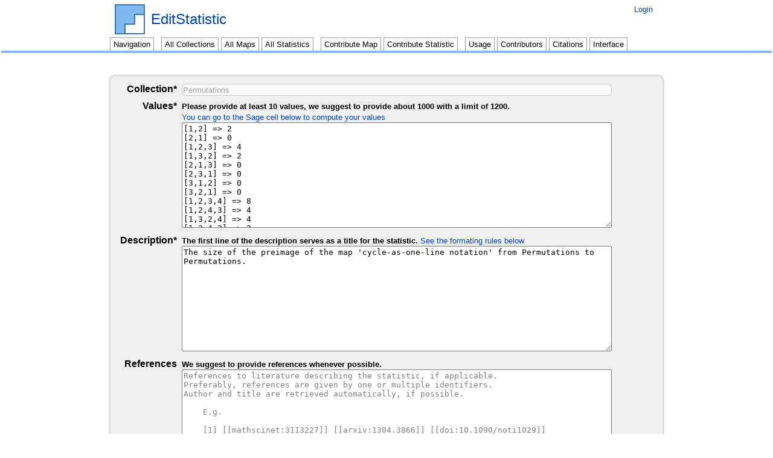

--- FILE ---
content_type: text/html; charset=utf-8
request_url: https://www.findstat.org/EditStatistic/St000279/
body_size: 20044
content:

<!doctype html>
<head>

<link rel="icon" type="image/png" href="/static/favicon/favicon.ico">
<link rel="icon" sizes="16x16 32x32 64x64" href="/static/favicon/favicon.ico">
<link rel="icon" type="image/png" sizes="196x196" href="/static/favicon/favicon-192.png">
<link rel="icon" type="image/png" sizes="160x160" href="/static/favicon/favicon-160.png">
<link rel="icon" type="image/png" sizes="96x96" href="/static/favicon/favicon-96.png">
<link rel="icon" type="image/png" sizes="64x64" href="/static/favicon/favicon-64.png">
<link rel="icon" type="image/png" sizes="32x32" href="/static/favicon/favicon-32.png">
<link rel="icon" type="image/png" sizes="16x16" href="/static/favicon/favicon-16.png">
<meta name="msapplication-config" content="/static/favicon/browserconfig.xml">


<link rel="stylesheet" type="text/css" href="/static/styles.css">
<link rel="stylesheet" type="text/css" charset="utf-8" media="all" href="/static/moin/common.css">
<link rel="stylesheet" type="text/css" charset="utf-8" media="screen" href="/static/moin/screen.css">
<link rel="stylesheet" type="text/css" charset="utf-8" media="print" href="/static/moin/print.css">
<link rel="stylesheet" type="text/css" charset="utf-8" media="projection" href="/static/moin/projection.css">



<link rel="stylesheet" href="/static/highlightdefault.min.css">
<script type="text/javascript" src="/static/highlight.min.js "></script>


<script src="https://code.jquery.com/jquery-2.2.4.min.js"></script>
<script type="text/javascript" src="/static/js-scripts.js"></script>


<script type='text/javascript' src='https://cdnjs.cloudflare.com/ajax/libs/mathjax/2.7.5/latest.js?config=TeX-AMS_HTML' async></script>
<script type="text/x-mathjax-config">
    MathJax.Hub.Config({
        jax: ["input/TeX","output/HTML-CSS"],
        extensions: ["tex2jax.js","MathMenu.js","MathZoom.js"],
        TeX: {
            extensions: ["AMSmath.js","AMSsymbols.js","noErrors.js","noUndefined.js"]
        },
        tex2jax: {
            inlineMath: [ ['$','$'] ],
            displayMath: [ ['$$','$$'] ],
            processEscapes: true,
            processEnvironments: true
        },
        "HTML-CSS": {
            linebreaks: { automatic: true, width: "650px" }
        }
    });
/*    MathJax.Hub.Register.StartupHook("onLoad",function () {
        MathJax.Hub.Config({
            elements: ['logo'].concat(jQuery.makeArray($('.math')))
        });
    }); */
</script>


<title> - FindStat</title>

</head>
<body dir ="ltr" lang="en">
<div id="header"><!-- used by moin-1.9.6/MoinMoin/theme/modern.py -->

<!-- Global site tag (gtag.js) - Google Analytics -->
<script async src="https://www.googletagmanager.com/gtag/js?id=UA-38042395-1"></script>
<script>
  window.dataLayer = window.dataLayer || [];
  function gtag(){dataLayer.push(arguments);}
  gtag('js', new Date());
  gtag('config', 'UA-38042395-1');
</script>


<svg xmlns="http://www.w3.org/2000/svg" style="display: none;">
    <symbol id="logo" viewBox="0 0 100 100">
        <title>FindStat</title>
        <!-- <desc>original-file's-desc</desc> -->
        <g stroke="#3F74A5" stroke-width="4" stroke-linecap="round" stroke-linejoin="round">
            <rect x="2" y="2" width="96" height="96" fill="#FFFFFF"/>
            <polygon points="2,2 2,98 34,98 34,66 66,66 66,34 98,34 98,2" fill="#7FB9EF"/>
        </g>
    </symbol>

    <symbol id="search" viewBox="0 0 100 100">
        <g stroke-width="10" stroke-linecap="round">
            <line x1="53" y1="53" x2="80" y2="80"></line>
            <circle cx="35" cy="35" r="25" fill="none"></circle>
        </g>
    </symbol>

    <symbol id="menu" viewBox="0 0 100 100">
        <g stroke-width="12" stroke-linecap="round">
            <line x1="20" y1="20" x2="80" y2="20"></line>
            <line x1="20" y1="50" x2="80" y2="50"></line>
            <line x1="20" y1="80" x2="80" y2="80"></line>
        </g>
    </symbol>
</svg>

<script>
    $( document ).ready(function() {
        logFile("", "GET");
    });
</script>

<div id="header_content" style="width:100%; max-width:920px;">
    <div style="display: flex;">
        <div id="logo">
            <a href="/">
                <svg class="icon">
                    <use xlink:href="#logo" />
                </svg>
            </a>
        </div>

        <div id="locationline" style="display: flex; align-items: center; width: 100%; overflow: hidden; white-space: nowrap;">
            <a>EditStatistic</a>
        </div>

        <ul id="username" class="big_screen">
            
                <li><a href="/login" id="login" rel="nofollow">Login</a></li>
            
        </ul>


        <button id="toggleMenu" class="small_screen" title="Toggle menu visibility"
            onclick="toggle_class('navibar', 'big_screen');">
            <svg class="icon">
                <use xlink:href="#menu" />
            </svg>
        </button>
    </div>

    <ul id="navibar" class="big_screen">
        <li style="margin-right:10px" id="search_open" title="shortcut: <ctrl><shift>F" class="">Navigation</li>
        <li class=""><a href="/CollectionsDatabase">All Collections</a></li>
        <li class=""><a href="/MapsDatabase">All Maps</a></li>
        <li class="" style="margin-right:10px"><a href="/StatisticsDatabase">All Statistics</a></li>
        <li class="">
            <a href="/NewMap">Contribute Map</a></li>
        <li class="" style="margin-right:10px"><a href="/NewStatistic">Contribute Statistic</a></li>
        <li class=""><a href="/HowToUse">Usage</a></li>
        <li class=""><a href="/Contributors">Contributors</a></li>
        <li class=""><a href="/Citations">Citations</a></li>
        <li class=""><a href="/SageInterface">Interface</a></li>
        <!--<li class=""><a href="/CurrentState">State</a></li> -->
        <!-- <li class=""><a href="/FindStatFacts">Discoveries</a></li> -->
	
	<li class="small_screen"><a href="/?action=login" id="login" rel="nofollow">Login</a></li>
	
    </ul>
</div>


<div id="header_border"></div><div id="search_outer" class="">
        <li id="search_close" title="shortcut: <ctrl><shift>F">Close</li>
        <div id="search_main">
            <input id="search_input" placeholder='navigate directly to Mp102, St000077, Graphs, new map, pending statistics or full text search using "quotes"'></input>
        </div>
<div id="search_tooltip" style="display:none"></div>
</div>
<script>
    function searchTip(tip){
        let tt= $("#search_tooltip");
        tt.text(tip);
        tt.fadeIn(1500, function(){
            tt.fadeOut(1500);
        });
    }

    var doSearch = function(searchterm){
        if (searchterm.length==0) {
            searchTip("Enter a search term.");
            return
        }
        let st = /^St\d{1,6}/i;
        let mp = /^Mp(\d{1,5})/i;
        let digits = /^\d*$/;
        var mod;
        if (/MapsDatabase/.test(window.location)) {
            mod = "Map";
        }
        else if (/StatisticsDatabase/.test(window.location)) {
            mod = "Statistic";
        }

        else {
            mod = null;
        }

        if (st.test(searchterm)) {
            identifier = searchterm.replace(/st/i, "");
            if (identifier*1 == 0){
                window.location.href = "/PendingStatistics/"
            }
            else {
                window.location.href = "/StatisticsDatabase/St" + "0".repeat(6-identifier.length) + identifier;
            }
        }
        else if (mp.test(searchterm)) {
            identifier = searchterm.replace(/mp/i, "");
            if (identifier*1 == 0){
                window.location.href = "/PendingMaps/";
            }
            else {
                window.location.href = "/MapsDatabase/Mp" + "0".repeat(5-identifier.length) + identifier;
            }
        }
        else if (mod !== null && digits.test(searchterm)) {
            if (mod == "Map") {
                if (searchterm*1 == 0){
                    window.location.href = "/PendingMaps/";
                }
                else {
                    window.location.href = "/MapsDatabase/Mp" +"0".repeat(5-searchterm.length)+ searchterm;
                }

            }
            else {
                if (searchterm*1 == 0){
                    window.location.href = "/PendingStatistics/";
                }
                else {
                    window.location.href = "/StatisticsDatabase/St" + "0".repeat(6-searchterm.length) + searchterm;
                }
            }
        }
        else {
            if (searchterm.length <= 2){
                searchTip("FullTextSearch needs a minimum of 3 characters.");
            }
            else {
                window.location.href= "/FullTextSearch?value="+searchterm;
            }
    }
    }
    const timingOffset = 500;
    function showNavi(){
        $("#search_open").addClass("searchOpenend");
        $("#search_input").focus()
        window.setTimeout(function(){
            $("#search_outer").addClass("searchOpenend");
        }, timingOffset);
        logFile('openNavigation');
    }
    function hideNavi(){
        $("#search_outer").removeClass("searchOpenend");
        window.setTimeout(function(){
            $("#search_open").removeClass("searchOpenend");
        }, timingOffset);
    }
    function toggleNavi(){
        if($("#search_open").hasClass("searchOpenend")) {
            hideNavi();
        } else {
            showNavi();
        }
    }
    $(document).ready(function(){
        $("#search_open").click(showNavi);
        $("#search_close").click(hideNavi);
        $("#search_input").keydown(function(e){
            if (e.keyCode == 13) {
                doSearch($(this).val());
            }
        });
    });
    window.onkeydown = function(e){
        if(e.ctrlKey && e.shiftKey && e.keyCode == 70){
            toggleNavi();
        }
    }
</script></div>
<div id="page" dir="ltr" lang="en">
    <div id="content" dir="ltr" lang="en">
        <span class="anchor" id="top"></span>
        <span class="anchor" id="line-1"></span>
        <span class="anchor" id="line-2"></span>
        <span class="anchor" id="line-3"></span>
        <p class="line867"></p>
        
          
        
        
<form class="all_width box_with_border background table"
      name="NewStatistic" method="POST" enctype="multipart/form-data"
      action="/PreviewStatistic/">
    
    <input type="hidden" name="OriginalStatistic" id="OriginalStatistic" value="St000279" />
    
    
<div class="all_width">
    <div class="column description_column">
        Collection<span title="This field is mandatory">*</span>
    </div>
    <div class="column">
        
        

<input type="hidden" name="Domain" id="Domain" value="Cc0001" />
<select class="textarea_small" disabled="disabled" name="Domain">
    <option value="Cc0001" selected="selected">Permutations</option>
</select>


    </div>
</div>
    
    
<div class="all_width">
    <div class="column description_column">
        Values<span title="This field is mandatory">*</span>
    </div>
    <div class="column">
        
        <small>
            <b>Please provide at least 10 values, we suggest to provide about 1000 with a limit of 1200.</b><br />
<a class="scroll" href="#sagecell">You can go to the Sage cell below to compute your values</a>
        </small>
        
        

<textarea id="Values" name="Values" class="textarea_big" >[1,2] =&gt; 2
[2,1] =&gt; 0
[1,2,3] =&gt; 4
[1,3,2] =&gt; 2
[2,1,3] =&gt; 0
[2,3,1] =&gt; 0
[3,1,2] =&gt; 0
[3,2,1] =&gt; 0
[1,2,3,4] =&gt; 8
[1,2,4,3] =&gt; 4
[1,3,2,4] =&gt; 4
[1,3,4,2] =&gt; 2
[1,4,2,3] =&gt; 4
[1,4,3,2] =&gt; 2
[2,1,3,4] =&gt; 0
[2,1,4,3] =&gt; 0
[2,3,1,4] =&gt; 0
[2,3,4,1] =&gt; 0
[2,4,1,3] =&gt; 0
[2,4,3,1] =&gt; 0
[3,1,2,4] =&gt; 0
[3,1,4,2] =&gt; 0
[3,2,1,4] =&gt; 0
[3,2,4,1] =&gt; 0
[3,4,1,2] =&gt; 0
[3,4,2,1] =&gt; 0
[4,1,2,3] =&gt; 0
[4,1,3,2] =&gt; 0
[4,2,1,3] =&gt; 0
[4,2,3,1] =&gt; 0
[4,3,1,2] =&gt; 0
[4,3,2,1] =&gt; 0
[1,2,3,4,5] =&gt; 16
[1,2,3,5,4] =&gt; 8
[1,2,4,3,5] =&gt; 8
[1,2,4,5,3] =&gt; 4
[1,2,5,3,4] =&gt; 8
[1,2,5,4,3] =&gt; 4
[1,3,2,4,5] =&gt; 8
[1,3,2,5,4] =&gt; 4
[1,3,4,2,5] =&gt; 4
[1,3,4,5,2] =&gt; 2
[1,3,5,2,4] =&gt; 4
[1,3,5,4,2] =&gt; 2
[1,4,2,3,5] =&gt; 8
[1,4,2,5,3] =&gt; 4
[1,4,3,2,5] =&gt; 4
[1,4,3,5,2] =&gt; 2
[1,4,5,2,3] =&gt; 4
[1,4,5,3,2] =&gt; 2
[1,5,2,3,4] =&gt; 8
[1,5,2,4,3] =&gt; 4
[1,5,3,2,4] =&gt; 4
[1,5,3,4,2] =&gt; 2
[1,5,4,2,3] =&gt; 4
[1,5,4,3,2] =&gt; 2
[2,1,3,4,5] =&gt; 0
[2,1,3,5,4] =&gt; 0
[2,1,4,3,5] =&gt; 0
[2,1,4,5,3] =&gt; 0
[2,1,5,3,4] =&gt; 0
[2,1,5,4,3] =&gt; 0
[2,3,1,4,5] =&gt; 0
[2,3,1,5,4] =&gt; 0
[2,3,4,1,5] =&gt; 0
[2,3,4,5,1] =&gt; 0
[2,3,5,1,4] =&gt; 0
[2,3,5,4,1] =&gt; 0
[2,4,1,3,5] =&gt; 0
[2,4,1,5,3] =&gt; 0
[2,4,3,1,5] =&gt; 0
[2,4,3,5,1] =&gt; 0
[2,4,5,1,3] =&gt; 0
[2,4,5,3,1] =&gt; 0
[2,5,1,3,4] =&gt; 0
[2,5,1,4,3] =&gt; 0
[2,5,3,1,4] =&gt; 0
[2,5,3,4,1] =&gt; 0
[2,5,4,1,3] =&gt; 0
[2,5,4,3,1] =&gt; 0
[3,1,2,4,5] =&gt; 0
[3,1,2,5,4] =&gt; 0
[3,1,4,2,5] =&gt; 0
[3,1,4,5,2] =&gt; 0
[3,1,5,2,4] =&gt; 0
[3,1,5,4,2] =&gt; 0
[3,2,1,4,5] =&gt; 0
[3,2,1,5,4] =&gt; 0
[3,2,4,1,5] =&gt; 0
[3,2,4,5,1] =&gt; 0
[3,2,5,1,4] =&gt; 0
[3,2,5,4,1] =&gt; 0
[3,4,1,2,5] =&gt; 0
[3,4,1,5,2] =&gt; 0
[3,4,2,1,5] =&gt; 0
[3,4,2,5,1] =&gt; 0
[3,4,5,1,2] =&gt; 0
[3,4,5,2,1] =&gt; 0
[3,5,1,2,4] =&gt; 0
[3,5,1,4,2] =&gt; 0
[3,5,2,1,4] =&gt; 0
[3,5,2,4,1] =&gt; 0
[3,5,4,1,2] =&gt; 0
[3,5,4,2,1] =&gt; 0
[4,1,2,3,5] =&gt; 0
[4,1,2,5,3] =&gt; 0
[4,1,3,2,5] =&gt; 0
[4,1,3,5,2] =&gt; 0
[4,1,5,2,3] =&gt; 0
[4,1,5,3,2] =&gt; 0
[4,2,1,3,5] =&gt; 0
[4,2,1,5,3] =&gt; 0
[4,2,3,1,5] =&gt; 0
[4,2,3,5,1] =&gt; 0
[4,2,5,1,3] =&gt; 0
[4,2,5,3,1] =&gt; 0
[4,3,1,2,5] =&gt; 0
[4,3,1,5,2] =&gt; 0
[4,3,2,1,5] =&gt; 0
[4,3,2,5,1] =&gt; 0
[4,3,5,1,2] =&gt; 0
[4,3,5,2,1] =&gt; 0
[4,5,1,2,3] =&gt; 0
[4,5,1,3,2] =&gt; 0
[4,5,2,1,3] =&gt; 0
[4,5,2,3,1] =&gt; 0
[4,5,3,1,2] =&gt; 0
[4,5,3,2,1] =&gt; 0
[5,1,2,3,4] =&gt; 0
[5,1,2,4,3] =&gt; 0
[5,1,3,2,4] =&gt; 0
[5,1,3,4,2] =&gt; 0
[5,1,4,2,3] =&gt; 0
[5,1,4,3,2] =&gt; 0
[5,2,1,3,4] =&gt; 0
[5,2,1,4,3] =&gt; 0
[5,2,3,1,4] =&gt; 0
[5,2,3,4,1] =&gt; 0
[5,2,4,1,3] =&gt; 0
[5,2,4,3,1] =&gt; 0
[5,3,1,2,4] =&gt; 0
[5,3,1,4,2] =&gt; 0
[5,3,2,1,4] =&gt; 0
[5,3,2,4,1] =&gt; 0
[5,3,4,1,2] =&gt; 0
[5,3,4,2,1] =&gt; 0
[5,4,1,2,3] =&gt; 0
[5,4,1,3,2] =&gt; 0
[5,4,2,1,3] =&gt; 0
[5,4,2,3,1] =&gt; 0
[5,4,3,1,2] =&gt; 0
[5,4,3,2,1] =&gt; 0
[1,2,3,4,5,6] =&gt; 32
[1,2,3,4,6,5] =&gt; 16
[1,2,3,5,4,6] =&gt; 16
[1,2,3,5,6,4] =&gt; 8
[1,2,3,6,4,5] =&gt; 16
[1,2,3,6,5,4] =&gt; 8
[1,2,4,3,5,6] =&gt; 16
[1,2,4,3,6,5] =&gt; 8
[1,2,4,5,3,6] =&gt; 8
[1,2,4,5,6,3] =&gt; 4
[1,2,4,6,3,5] =&gt; 8
[1,2,4,6,5,3] =&gt; 4
[1,2,5,3,4,6] =&gt; 16
[1,2,5,3,6,4] =&gt; 8
[1,2,5,4,3,6] =&gt; 8
[1,2,5,4,6,3] =&gt; 4
[1,2,5,6,3,4] =&gt; 8
[1,2,5,6,4,3] =&gt; 4
[1,2,6,3,4,5] =&gt; 16
[1,2,6,3,5,4] =&gt; 8
[1,2,6,4,3,5] =&gt; 8
[1,2,6,4,5,3] =&gt; 4
[1,2,6,5,3,4] =&gt; 8
[1,2,6,5,4,3] =&gt; 4
[1,3,2,4,5,6] =&gt; 16
[1,3,2,4,6,5] =&gt; 8
[1,3,2,5,4,6] =&gt; 8
[1,3,2,5,6,4] =&gt; 4
[1,3,2,6,4,5] =&gt; 8
[1,3,2,6,5,4] =&gt; 4
[1,3,4,2,5,6] =&gt; 8
[1,3,4,2,6,5] =&gt; 4
[1,3,4,5,2,6] =&gt; 4
[1,3,4,5,6,2] =&gt; 2
[1,3,4,6,2,5] =&gt; 4
[1,3,4,6,5,2] =&gt; 2
[1,3,5,2,4,6] =&gt; 8
[1,3,5,2,6,4] =&gt; 4
[1,3,5,4,2,6] =&gt; 4
[1,3,5,4,6,2] =&gt; 2
[1,3,5,6,2,4] =&gt; 4
[1,3,5,6,4,2] =&gt; 2
[1,3,6,2,4,5] =&gt; 8
[1,3,6,2,5,4] =&gt; 4
[1,3,6,4,2,5] =&gt; 4
[1,3,6,4,5,2] =&gt; 2
[1,3,6,5,2,4] =&gt; 4
[1,3,6,5,4,2] =&gt; 2
[1,4,2,3,5,6] =&gt; 16
[1,4,2,3,6,5] =&gt; 8
[1,4,2,5,3,6] =&gt; 8
[1,4,2,5,6,3] =&gt; 4
[1,4,2,6,3,5] =&gt; 8
[1,4,2,6,5,3] =&gt; 4
[1,4,3,2,5,6] =&gt; 8
[1,4,3,2,6,5] =&gt; 4
[1,4,3,5,2,6] =&gt; 4
[1,4,3,5,6,2] =&gt; 2
[1,4,3,6,2,5] =&gt; 4
[1,4,3,6,5,2] =&gt; 2
[1,4,5,2,3,6] =&gt; 8
[1,4,5,2,6,3] =&gt; 4
[1,4,5,3,2,6] =&gt; 4
[1,4,5,3,6,2] =&gt; 2
[1,4,5,6,2,3] =&gt; 4
[1,4,5,6,3,2] =&gt; 2
[1,4,6,2,3,5] =&gt; 8
[1,4,6,2,5,3] =&gt; 4
[1,4,6,3,2,5] =&gt; 4
[1,4,6,3,5,2] =&gt; 2
[1,4,6,5,2,3] =&gt; 4
[1,4,6,5,3,2] =&gt; 2
[1,5,2,3,4,6] =&gt; 16
[1,5,2,3,6,4] =&gt; 8
[1,5,2,4,3,6] =&gt; 8
[1,5,2,4,6,3] =&gt; 4
[1,5,2,6,3,4] =&gt; 8
[1,5,2,6,4,3] =&gt; 4
[1,5,3,2,4,6] =&gt; 8
[1,5,3,2,6,4] =&gt; 4
[1,5,3,4,2,6] =&gt; 4
[1,5,3,4,6,2] =&gt; 2
[1,5,3,6,2,4] =&gt; 4
[1,5,3,6,4,2] =&gt; 2
[1,5,4,2,3,6] =&gt; 8
[1,5,4,2,6,3] =&gt; 4
[1,5,4,3,2,6] =&gt; 4
[1,5,4,3,6,2] =&gt; 2
[1,5,4,6,2,3] =&gt; 4
[1,5,4,6,3,2] =&gt; 2
[1,5,6,2,3,4] =&gt; 8
[1,5,6,2,4,3] =&gt; 4
[1,5,6,3,2,4] =&gt; 4
[1,5,6,3,4,2] =&gt; 2
[1,5,6,4,2,3] =&gt; 4
[1,5,6,4,3,2] =&gt; 2
[1,6,2,3,4,5] =&gt; 16
[1,6,2,3,5,4] =&gt; 8
[1,6,2,4,3,5] =&gt; 8
[1,6,2,4,5,3] =&gt; 4
[1,6,2,5,3,4] =&gt; 8
[1,6,2,5,4,3] =&gt; 4
[1,6,3,2,4,5] =&gt; 8
[1,6,3,2,5,4] =&gt; 4
[1,6,3,4,2,5] =&gt; 4
[1,6,3,4,5,2] =&gt; 2
[1,6,3,5,2,4] =&gt; 4
[1,6,3,5,4,2] =&gt; 2
[1,6,4,2,3,5] =&gt; 8
[1,6,4,2,5,3] =&gt; 4
[1,6,4,3,2,5] =&gt; 4
[1,6,4,3,5,2] =&gt; 2
[1,6,4,5,2,3] =&gt; 4
[1,6,4,5,3,2] =&gt; 2
[1,6,5,2,3,4] =&gt; 8
[1,6,5,2,4,3] =&gt; 4
[1,6,5,3,2,4] =&gt; 4
[1,6,5,3,4,2] =&gt; 2
[1,6,5,4,2,3] =&gt; 4
[1,6,5,4,3,2] =&gt; 2
[2,1,3,4,5,6] =&gt; 0
[2,1,3,4,6,5] =&gt; 0
[2,1,3,5,4,6] =&gt; 0
[2,1,3,5,6,4] =&gt; 0
[2,1,3,6,4,5] =&gt; 0
[2,1,3,6,5,4] =&gt; 0
[2,1,4,3,5,6] =&gt; 0
[2,1,4,3,6,5] =&gt; 0
[2,1,4,5,3,6] =&gt; 0
[2,1,4,5,6,3] =&gt; 0
[2,1,4,6,3,5] =&gt; 0
[2,1,4,6,5,3] =&gt; 0
[2,1,5,3,4,6] =&gt; 0
[2,1,5,3,6,4] =&gt; 0
[2,1,5,4,3,6] =&gt; 0
[2,1,5,4,6,3] =&gt; 0
[2,1,5,6,3,4] =&gt; 0
[2,1,5,6,4,3] =&gt; 0
[2,1,6,3,4,5] =&gt; 0
[2,1,6,3,5,4] =&gt; 0
[2,1,6,4,3,5] =&gt; 0
[2,1,6,4,5,3] =&gt; 0
[2,1,6,5,3,4] =&gt; 0
[2,1,6,5,4,3] =&gt; 0
[2,3,1,4,5,6] =&gt; 0
[2,3,1,4,6,5] =&gt; 0
[2,3,1,5,4,6] =&gt; 0
[2,3,1,5,6,4] =&gt; 0
[2,3,1,6,4,5] =&gt; 0
[2,3,1,6,5,4] =&gt; 0
[2,3,4,1,5,6] =&gt; 0
[2,3,4,1,6,5] =&gt; 0
[2,3,4,5,1,6] =&gt; 0
[2,3,4,5,6,1] =&gt; 0
[2,3,4,6,1,5] =&gt; 0
[2,3,4,6,5,1] =&gt; 0
[2,3,5,1,4,6] =&gt; 0
[2,3,5,1,6,4] =&gt; 0
[2,3,5,4,1,6] =&gt; 0
[2,3,5,4,6,1] =&gt; 0
[2,3,5,6,1,4] =&gt; 0
[2,3,5,6,4,1] =&gt; 0
[2,3,6,1,4,5] =&gt; 0
[2,3,6,1,5,4] =&gt; 0
[2,3,6,4,1,5] =&gt; 0
[2,3,6,4,5,1] =&gt; 0
[2,3,6,5,1,4] =&gt; 0
[2,3,6,5,4,1] =&gt; 0
[2,4,1,3,5,6] =&gt; 0
[2,4,1,3,6,5] =&gt; 0
[2,4,1,5,3,6] =&gt; 0
[2,4,1,5,6,3] =&gt; 0
[2,4,1,6,3,5] =&gt; 0
[2,4,1,6,5,3] =&gt; 0
[2,4,3,1,5,6] =&gt; 0
[2,4,3,1,6,5] =&gt; 0
[2,4,3,5,1,6] =&gt; 0
[2,4,3,5,6,1] =&gt; 0
[2,4,3,6,1,5] =&gt; 0
[2,4,3,6,5,1] =&gt; 0
[2,4,5,1,3,6] =&gt; 0
[2,4,5,1,6,3] =&gt; 0
[2,4,5,3,1,6] =&gt; 0
[2,4,5,3,6,1] =&gt; 0
[2,4,5,6,1,3] =&gt; 0
[2,4,5,6,3,1] =&gt; 0
[2,4,6,1,3,5] =&gt; 0
[2,4,6,1,5,3] =&gt; 0
[2,4,6,3,1,5] =&gt; 0
[2,4,6,3,5,1] =&gt; 0
[2,4,6,5,1,3] =&gt; 0
[2,4,6,5,3,1] =&gt; 0
[2,5,1,3,4,6] =&gt; 0
[2,5,1,3,6,4] =&gt; 0
[2,5,1,4,3,6] =&gt; 0
[2,5,1,4,6,3] =&gt; 0
[2,5,1,6,3,4] =&gt; 0
[2,5,1,6,4,3] =&gt; 0
[2,5,3,1,4,6] =&gt; 0
[2,5,3,1,6,4] =&gt; 0
[2,5,3,4,1,6] =&gt; 0
[2,5,3,4,6,1] =&gt; 0
[2,5,3,6,1,4] =&gt; 0
[2,5,3,6,4,1] =&gt; 0
[2,5,4,1,3,6] =&gt; 0
[2,5,4,1,6,3] =&gt; 0
[2,5,4,3,1,6] =&gt; 0
[2,5,4,3,6,1] =&gt; 0
[2,5,4,6,1,3] =&gt; 0
[2,5,4,6,3,1] =&gt; 0
[2,5,6,1,3,4] =&gt; 0
[2,5,6,1,4,3] =&gt; 0
[2,5,6,3,1,4] =&gt; 0
[2,5,6,3,4,1] =&gt; 0
[2,5,6,4,1,3] =&gt; 0
[2,5,6,4,3,1] =&gt; 0
[2,6,1,3,4,5] =&gt; 0
[2,6,1,3,5,4] =&gt; 0
[2,6,1,4,3,5] =&gt; 0
[2,6,1,4,5,3] =&gt; 0
[2,6,1,5,3,4] =&gt; 0
[2,6,1,5,4,3] =&gt; 0
[2,6,3,1,4,5] =&gt; 0
[2,6,3,1,5,4] =&gt; 0
[2,6,3,4,1,5] =&gt; 0
[2,6,3,4,5,1] =&gt; 0
[2,6,3,5,1,4] =&gt; 0
[2,6,3,5,4,1] =&gt; 0
[2,6,4,1,3,5] =&gt; 0
[2,6,4,1,5,3] =&gt; 0
[2,6,4,3,1,5] =&gt; 0
[2,6,4,3,5,1] =&gt; 0
[2,6,4,5,1,3] =&gt; 0
[2,6,4,5,3,1] =&gt; 0
[2,6,5,1,3,4] =&gt; 0
[2,6,5,1,4,3] =&gt; 0
[2,6,5,3,1,4] =&gt; 0
[2,6,5,3,4,1] =&gt; 0
[2,6,5,4,1,3] =&gt; 0
[2,6,5,4,3,1] =&gt; 0
[3,1,2,4,5,6] =&gt; 0
[3,1,2,4,6,5] =&gt; 0
[3,1,2,5,4,6] =&gt; 0
[3,1,2,5,6,4] =&gt; 0
[3,1,2,6,4,5] =&gt; 0
[3,1,2,6,5,4] =&gt; 0
[3,1,4,2,5,6] =&gt; 0
[3,1,4,2,6,5] =&gt; 0
[3,1,4,5,2,6] =&gt; 0
[3,1,4,5,6,2] =&gt; 0
[3,1,4,6,2,5] =&gt; 0
[3,1,4,6,5,2] =&gt; 0
[3,1,5,2,4,6] =&gt; 0
[3,1,5,2,6,4] =&gt; 0
[3,1,5,4,2,6] =&gt; 0
[3,1,5,4,6,2] =&gt; 0
[3,1,5,6,2,4] =&gt; 0
[3,1,5,6,4,2] =&gt; 0
[3,1,6,2,4,5] =&gt; 0
[3,1,6,2,5,4] =&gt; 0
[3,1,6,4,2,5] =&gt; 0
[3,1,6,4,5,2] =&gt; 0
[3,1,6,5,2,4] =&gt; 0
[3,1,6,5,4,2] =&gt; 0
[3,2,1,4,5,6] =&gt; 0
[3,2,1,4,6,5] =&gt; 0
[3,2,1,5,4,6] =&gt; 0
[3,2,1,5,6,4] =&gt; 0
[3,2,1,6,4,5] =&gt; 0
[3,2,1,6,5,4] =&gt; 0
[3,2,4,1,5,6] =&gt; 0
[3,2,4,1,6,5] =&gt; 0
[3,2,4,5,1,6] =&gt; 0
[3,2,4,5,6,1] =&gt; 0
[3,2,4,6,1,5] =&gt; 0
[3,2,4,6,5,1] =&gt; 0
[3,2,5,1,4,6] =&gt; 0
[3,2,5,1,6,4] =&gt; 0
[3,2,5,4,1,6] =&gt; 0
[3,2,5,4,6,1] =&gt; 0
[3,2,5,6,1,4] =&gt; 0
[3,2,5,6,4,1] =&gt; 0
[3,2,6,1,4,5] =&gt; 0
[3,2,6,1,5,4] =&gt; 0
[3,2,6,4,1,5] =&gt; 0
[3,2,6,4,5,1] =&gt; 0
[3,2,6,5,1,4] =&gt; 0
[3,2,6,5,4,1] =&gt; 0
[3,4,1,2,5,6] =&gt; 0
[3,4,1,2,6,5] =&gt; 0
[3,4,1,5,2,6] =&gt; 0
[3,4,1,5,6,2] =&gt; 0
[3,4,1,6,2,5] =&gt; 0
[3,4,1,6,5,2] =&gt; 0
[3,4,2,1,5,6] =&gt; 0
[3,4,2,1,6,5] =&gt; 0
[3,4,2,5,1,6] =&gt; 0
[3,4,2,5,6,1] =&gt; 0
[3,4,2,6,1,5] =&gt; 0
[3,4,2,6,5,1] =&gt; 0
[3,4,5,1,2,6] =&gt; 0
[3,4,5,1,6,2] =&gt; 0
[3,4,5,2,1,6] =&gt; 0
[3,4,5,2,6,1] =&gt; 0
[3,4,5,6,1,2] =&gt; 0
[3,4,5,6,2,1] =&gt; 0
[3,4,6,1,2,5] =&gt; 0
[3,4,6,1,5,2] =&gt; 0
[3,4,6,2,1,5] =&gt; 0
[3,4,6,2,5,1] =&gt; 0
[3,4,6,5,1,2] =&gt; 0
[3,4,6,5,2,1] =&gt; 0
[3,5,1,2,4,6] =&gt; 0
[3,5,1,2,6,4] =&gt; 0
[3,5,1,4,2,6] =&gt; 0
[3,5,1,4,6,2] =&gt; 0
[3,5,1,6,2,4] =&gt; 0
[3,5,1,6,4,2] =&gt; 0
[3,5,2,1,4,6] =&gt; 0
[3,5,2,1,6,4] =&gt; 0
[3,5,2,4,1,6] =&gt; 0
[3,5,2,4,6,1] =&gt; 0
[3,5,2,6,1,4] =&gt; 0
[3,5,2,6,4,1] =&gt; 0
[3,5,4,1,2,6] =&gt; 0
[3,5,4,1,6,2] =&gt; 0
[3,5,4,2,1,6] =&gt; 0
[3,5,4,2,6,1] =&gt; 0
[3,5,4,6,1,2] =&gt; 0
[3,5,4,6,2,1] =&gt; 0
[3,5,6,1,2,4] =&gt; 0
[3,5,6,1,4,2] =&gt; 0
[3,5,6,2,1,4] =&gt; 0
[3,5,6,2,4,1] =&gt; 0
[3,5,6,4,1,2] =&gt; 0
[3,5,6,4,2,1] =&gt; 0
[3,6,1,2,4,5] =&gt; 0
[3,6,1,2,5,4] =&gt; 0
[3,6,1,4,2,5] =&gt; 0
[3,6,1,4,5,2] =&gt; 0
[3,6,1,5,2,4] =&gt; 0
[3,6,1,5,4,2] =&gt; 0
[3,6,2,1,4,5] =&gt; 0
[3,6,2,1,5,4] =&gt; 0
[3,6,2,4,1,5] =&gt; 0
[3,6,2,4,5,1] =&gt; 0
[3,6,2,5,1,4] =&gt; 0
[3,6,2,5,4,1] =&gt; 0
[3,6,4,1,2,5] =&gt; 0
[3,6,4,1,5,2] =&gt; 0
[3,6,4,2,1,5] =&gt; 0
[3,6,4,2,5,1] =&gt; 0
[3,6,4,5,1,2] =&gt; 0
[3,6,4,5,2,1] =&gt; 0
[3,6,5,1,2,4] =&gt; 0
[3,6,5,1,4,2] =&gt; 0
[3,6,5,2,1,4] =&gt; 0
[3,6,5,2,4,1] =&gt; 0
[3,6,5,4,1,2] =&gt; 0
[3,6,5,4,2,1] =&gt; 0
[4,1,2,3,5,6] =&gt; 0
[4,1,2,3,6,5] =&gt; 0
[4,1,2,5,3,6] =&gt; 0
[4,1,2,5,6,3] =&gt; 0
[4,1,2,6,3,5] =&gt; 0
[4,1,2,6,5,3] =&gt; 0
[4,1,3,2,5,6] =&gt; 0
[4,1,3,2,6,5] =&gt; 0
[4,1,3,5,2,6] =&gt; 0
[4,1,3,5,6,2] =&gt; 0
[4,1,3,6,2,5] =&gt; 0
[4,1,3,6,5,2] =&gt; 0
[4,1,5,2,3,6] =&gt; 0
[4,1,5,2,6,3] =&gt; 0
[4,1,5,3,2,6] =&gt; 0
[4,1,5,3,6,2] =&gt; 0
[4,1,5,6,2,3] =&gt; 0
[4,1,5,6,3,2] =&gt; 0
[4,1,6,2,3,5] =&gt; 0
[4,1,6,2,5,3] =&gt; 0
[4,1,6,3,2,5] =&gt; 0
[4,1,6,3,5,2] =&gt; 0
[4,1,6,5,2,3] =&gt; 0
[4,1,6,5,3,2] =&gt; 0
[4,2,1,3,5,6] =&gt; 0
[4,2,1,3,6,5] =&gt; 0
[4,2,1,5,3,6] =&gt; 0
[4,2,1,5,6,3] =&gt; 0
[4,2,1,6,3,5] =&gt; 0
[4,2,1,6,5,3] =&gt; 0
[4,2,3,1,5,6] =&gt; 0
[4,2,3,1,6,5] =&gt; 0
[4,2,3,5,1,6] =&gt; 0
[4,2,3,5,6,1] =&gt; 0
[4,2,3,6,1,5] =&gt; 0
[4,2,3,6,5,1] =&gt; 0
[4,2,5,1,3,6] =&gt; 0
[4,2,5,1,6,3] =&gt; 0
[4,2,5,3,1,6] =&gt; 0
[4,2,5,3,6,1] =&gt; 0
[4,2,5,6,1,3] =&gt; 0
[4,2,5,6,3,1] =&gt; 0
[4,2,6,1,3,5] =&gt; 0
[4,2,6,1,5,3] =&gt; 0
[4,2,6,3,1,5] =&gt; 0
[4,2,6,3,5,1] =&gt; 0
[4,2,6,5,1,3] =&gt; 0
[4,2,6,5,3,1] =&gt; 0
[4,3,1,2,5,6] =&gt; 0
[4,3,1,2,6,5] =&gt; 0
[4,3,1,5,2,6] =&gt; 0
[4,3,1,5,6,2] =&gt; 0
[4,3,1,6,2,5] =&gt; 0
[4,3,1,6,5,2] =&gt; 0
[4,3,2,1,5,6] =&gt; 0
[4,3,2,1,6,5] =&gt; 0
[4,3,2,5,1,6] =&gt; 0
[4,3,2,5,6,1] =&gt; 0
[4,3,2,6,1,5] =&gt; 0
[4,3,2,6,5,1] =&gt; 0
[4,3,5,1,2,6] =&gt; 0
[4,3,5,1,6,2] =&gt; 0
[4,3,5,2,1,6] =&gt; 0
[4,3,5,2,6,1] =&gt; 0
[4,3,5,6,1,2] =&gt; 0
[4,3,5,6,2,1] =&gt; 0
[4,3,6,1,2,5] =&gt; 0
[4,3,6,1,5,2] =&gt; 0
[4,3,6,2,1,5] =&gt; 0
[4,3,6,2,5,1] =&gt; 0
[4,3,6,5,1,2] =&gt; 0
[4,3,6,5,2,1] =&gt; 0
[4,5,1,2,3,6] =&gt; 0
[4,5,1,2,6,3] =&gt; 0
[4,5,1,3,2,6] =&gt; 0
[4,5,1,3,6,2] =&gt; 0
[4,5,1,6,2,3] =&gt; 0
[4,5,1,6,3,2] =&gt; 0
[4,5,2,1,3,6] =&gt; 0
[4,5,2,1,6,3] =&gt; 0
[4,5,2,3,1,6] =&gt; 0
[4,5,2,3,6,1] =&gt; 0
[4,5,2,6,1,3] =&gt; 0
[4,5,2,6,3,1] =&gt; 0
[4,5,3,1,2,6] =&gt; 0
[4,5,3,1,6,2] =&gt; 0
[4,5,3,2,1,6] =&gt; 0
[4,5,3,2,6,1] =&gt; 0
[4,5,3,6,1,2] =&gt; 0
[4,5,3,6,2,1] =&gt; 0
[4,5,6,1,2,3] =&gt; 0
[4,5,6,1,3,2] =&gt; 0
[4,5,6,2,1,3] =&gt; 0
[4,5,6,2,3,1] =&gt; 0
[4,5,6,3,1,2] =&gt; 0
[4,5,6,3,2,1] =&gt; 0
[4,6,1,2,3,5] =&gt; 0
[4,6,1,2,5,3] =&gt; 0
[4,6,1,3,2,5] =&gt; 0
[4,6,1,3,5,2] =&gt; 0
[4,6,1,5,2,3] =&gt; 0
[4,6,1,5,3,2] =&gt; 0
[4,6,2,1,3,5] =&gt; 0
[4,6,2,1,5,3] =&gt; 0
[4,6,2,3,1,5] =&gt; 0
[4,6,2,3,5,1] =&gt; 0
[4,6,2,5,1,3] =&gt; 0
[4,6,2,5,3,1] =&gt; 0
[4,6,3,1,2,5] =&gt; 0
[4,6,3,1,5,2] =&gt; 0
[4,6,3,2,1,5] =&gt; 0
[4,6,3,2,5,1] =&gt; 0
[4,6,3,5,1,2] =&gt; 0
[4,6,3,5,2,1] =&gt; 0
[4,6,5,1,2,3] =&gt; 0
[4,6,5,1,3,2] =&gt; 0
[4,6,5,2,1,3] =&gt; 0
[4,6,5,2,3,1] =&gt; 0
[4,6,5,3,1,2] =&gt; 0
[4,6,5,3,2,1] =&gt; 0
[5,1,2,3,4,6] =&gt; 0
[5,1,2,3,6,4] =&gt; 0
[5,1,2,4,3,6] =&gt; 0
[5,1,2,4,6,3] =&gt; 0
[5,1,2,6,3,4] =&gt; 0
[5,1,2,6,4,3] =&gt; 0
[5,1,3,2,4,6] =&gt; 0
[5,1,3,2,6,4] =&gt; 0
[5,1,3,4,2,6] =&gt; 0
[5,1,3,4,6,2] =&gt; 0
[5,1,3,6,2,4] =&gt; 0
[5,1,3,6,4,2] =&gt; 0
[5,1,4,2,3,6] =&gt; 0
[5,1,4,2,6,3] =&gt; 0
[5,1,4,3,2,6] =&gt; 0
[5,1,4,3,6,2] =&gt; 0
[5,1,4,6,2,3] =&gt; 0
[5,1,4,6,3,2] =&gt; 0
[5,1,6,2,3,4] =&gt; 0
[5,1,6,2,4,3] =&gt; 0
[5,1,6,3,2,4] =&gt; 0
[5,1,6,3,4,2] =&gt; 0
[5,1,6,4,2,3] =&gt; 0
[5,1,6,4,3,2] =&gt; 0
[5,2,1,3,4,6] =&gt; 0
[5,2,1,3,6,4] =&gt; 0
[5,2,1,4,3,6] =&gt; 0
[5,2,1,4,6,3] =&gt; 0
[5,2,1,6,3,4] =&gt; 0
[5,2,1,6,4,3] =&gt; 0
[5,2,3,1,4,6] =&gt; 0
[5,2,3,1,6,4] =&gt; 0
[5,2,3,4,1,6] =&gt; 0
[5,2,3,4,6,1] =&gt; 0
[5,2,3,6,1,4] =&gt; 0
[5,2,3,6,4,1] =&gt; 0
[5,2,4,1,3,6] =&gt; 0
[5,2,4,1,6,3] =&gt; 0
[5,2,4,3,1,6] =&gt; 0
[5,2,4,3,6,1] =&gt; 0
[5,2,4,6,1,3] =&gt; 0
[5,2,4,6,3,1] =&gt; 0
[5,2,6,1,3,4] =&gt; 0
[5,2,6,1,4,3] =&gt; 0
[5,2,6,3,1,4] =&gt; 0
[5,2,6,3,4,1] =&gt; 0
[5,2,6,4,1,3] =&gt; 0
[5,2,6,4,3,1] =&gt; 0
[5,3,1,2,4,6] =&gt; 0
[5,3,1,2,6,4] =&gt; 0
[5,3,1,4,2,6] =&gt; 0
[5,3,1,4,6,2] =&gt; 0
[5,3,1,6,2,4] =&gt; 0
[5,3,1,6,4,2] =&gt; 0
[5,3,2,1,4,6] =&gt; 0
[5,3,2,1,6,4] =&gt; 0
[5,3,2,4,1,6] =&gt; 0
[5,3,2,4,6,1] =&gt; 0
[5,3,2,6,1,4] =&gt; 0
[5,3,2,6,4,1] =&gt; 0
[5,3,4,1,2,6] =&gt; 0
[5,3,4,1,6,2] =&gt; 0
[5,3,4,2,1,6] =&gt; 0
[5,3,4,2,6,1] =&gt; 0
[5,3,4,6,1,2] =&gt; 0
[5,3,4,6,2,1] =&gt; 0
[5,3,6,1,2,4] =&gt; 0
[5,3,6,1,4,2] =&gt; 0
[5,3,6,2,1,4] =&gt; 0
[5,3,6,2,4,1] =&gt; 0
[5,3,6,4,1,2] =&gt; 0
[5,3,6,4,2,1] =&gt; 0
[5,4,1,2,3,6] =&gt; 0
[5,4,1,2,6,3] =&gt; 0
[5,4,1,3,2,6] =&gt; 0
[5,4,1,3,6,2] =&gt; 0
[5,4,1,6,2,3] =&gt; 0
[5,4,1,6,3,2] =&gt; 0
[5,4,2,1,3,6] =&gt; 0
[5,4,2,1,6,3] =&gt; 0
[5,4,2,3,1,6] =&gt; 0
[5,4,2,3,6,1] =&gt; 0
[5,4,2,6,1,3] =&gt; 0
[5,4,2,6,3,1] =&gt; 0
[5,4,3,1,2,6] =&gt; 0
[5,4,3,1,6,2] =&gt; 0
[5,4,3,2,1,6] =&gt; 0
[5,4,3,2,6,1] =&gt; 0
[5,4,3,6,1,2] =&gt; 0
[5,4,3,6,2,1] =&gt; 0
[5,4,6,1,2,3] =&gt; 0
[5,4,6,1,3,2] =&gt; 0
[5,4,6,2,1,3] =&gt; 0
[5,4,6,2,3,1] =&gt; 0
[5,4,6,3,1,2] =&gt; 0
[5,4,6,3,2,1] =&gt; 0
[5,6,1,2,3,4] =&gt; 0
[5,6,1,2,4,3] =&gt; 0
[5,6,1,3,2,4] =&gt; 0
[5,6,1,3,4,2] =&gt; 0
[5,6,1,4,2,3] =&gt; 0
[5,6,1,4,3,2] =&gt; 0
[5,6,2,1,3,4] =&gt; 0
[5,6,2,1,4,3] =&gt; 0
[5,6,2,3,1,4] =&gt; 0
[5,6,2,3,4,1] =&gt; 0
[5,6,2,4,1,3] =&gt; 0
[5,6,2,4,3,1] =&gt; 0
[5,6,3,1,2,4] =&gt; 0
[5,6,3,1,4,2] =&gt; 0
[5,6,3,2,1,4] =&gt; 0
[5,6,3,2,4,1] =&gt; 0
[5,6,3,4,1,2] =&gt; 0
[5,6,3,4,2,1] =&gt; 0
[5,6,4,1,2,3] =&gt; 0
[5,6,4,1,3,2] =&gt; 0
[5,6,4,2,1,3] =&gt; 0
[5,6,4,2,3,1] =&gt; 0
[5,6,4,3,1,2] =&gt; 0
[5,6,4,3,2,1] =&gt; 0
[6,1,2,3,4,5] =&gt; 0
[6,1,2,3,5,4] =&gt; 0
[6,1,2,4,3,5] =&gt; 0
[6,1,2,4,5,3] =&gt; 0
[6,1,2,5,3,4] =&gt; 0
[6,1,2,5,4,3] =&gt; 0
[6,1,3,2,4,5] =&gt; 0
[6,1,3,2,5,4] =&gt; 0
[6,1,3,4,2,5] =&gt; 0
[6,1,3,4,5,2] =&gt; 0
[6,1,3,5,2,4] =&gt; 0
[6,1,3,5,4,2] =&gt; 0
[6,1,4,2,3,5] =&gt; 0
[6,1,4,2,5,3] =&gt; 0
[6,1,4,3,2,5] =&gt; 0
[6,1,4,3,5,2] =&gt; 0
[6,1,4,5,2,3] =&gt; 0
[6,1,4,5,3,2] =&gt; 0
[6,1,5,2,3,4] =&gt; 0
[6,1,5,2,4,3] =&gt; 0
[6,1,5,3,2,4] =&gt; 0
[6,1,5,3,4,2] =&gt; 0
[6,1,5,4,2,3] =&gt; 0
[6,1,5,4,3,2] =&gt; 0
[6,2,1,3,4,5] =&gt; 0
[6,2,1,3,5,4] =&gt; 0
[6,2,1,4,3,5] =&gt; 0
[6,2,1,4,5,3] =&gt; 0
[6,2,1,5,3,4] =&gt; 0
[6,2,1,5,4,3] =&gt; 0
[6,2,3,1,4,5] =&gt; 0
[6,2,3,1,5,4] =&gt; 0
[6,2,3,4,1,5] =&gt; 0
[6,2,3,4,5,1] =&gt; 0
[6,2,3,5,1,4] =&gt; 0
[6,2,3,5,4,1] =&gt; 0
[6,2,4,1,3,5] =&gt; 0
[6,2,4,1,5,3] =&gt; 0
[6,2,4,3,1,5] =&gt; 0
[6,2,4,3,5,1] =&gt; 0
[6,2,4,5,1,3] =&gt; 0
[6,2,4,5,3,1] =&gt; 0
[6,2,5,1,3,4] =&gt; 0
[6,2,5,1,4,3] =&gt; 0
[6,2,5,3,1,4] =&gt; 0
[6,2,5,3,4,1] =&gt; 0
[6,2,5,4,1,3] =&gt; 0
[6,2,5,4,3,1] =&gt; 0
[6,3,1,2,4,5] =&gt; 0
[6,3,1,2,5,4] =&gt; 0
[6,3,1,4,2,5] =&gt; 0
[6,3,1,4,5,2] =&gt; 0
[6,3,1,5,2,4] =&gt; 0
[6,3,1,5,4,2] =&gt; 0
[6,3,2,1,4,5] =&gt; 0
[6,3,2,1,5,4] =&gt; 0
[6,3,2,4,1,5] =&gt; 0
[6,3,2,4,5,1] =&gt; 0
[6,3,2,5,1,4] =&gt; 0
[6,3,2,5,4,1] =&gt; 0
[6,3,4,1,2,5] =&gt; 0
[6,3,4,1,5,2] =&gt; 0
[6,3,4,2,1,5] =&gt; 0
[6,3,4,2,5,1] =&gt; 0
[6,3,4,5,1,2] =&gt; 0
[6,3,4,5,2,1] =&gt; 0
[6,3,5,1,2,4] =&gt; 0
[6,3,5,1,4,2] =&gt; 0
[6,3,5,2,1,4] =&gt; 0
[6,3,5,2,4,1] =&gt; 0
[6,3,5,4,1,2] =&gt; 0
[6,3,5,4,2,1] =&gt; 0
[6,4,1,2,3,5] =&gt; 0
[6,4,1,2,5,3] =&gt; 0
[6,4,1,3,2,5] =&gt; 0
[6,4,1,3,5,2] =&gt; 0
[6,4,1,5,2,3] =&gt; 0
[6,4,1,5,3,2] =&gt; 0
[6,4,2,1,3,5] =&gt; 0
[6,4,2,1,5,3] =&gt; 0
[6,4,2,3,1,5] =&gt; 0
[6,4,2,3,5,1] =&gt; 0
[6,4,2,5,1,3] =&gt; 0
[6,4,2,5,3,1] =&gt; 0
[6,4,3,1,2,5] =&gt; 0
[6,4,3,1,5,2] =&gt; 0
[6,4,3,2,1,5] =&gt; 0
[6,4,3,2,5,1] =&gt; 0
[6,4,3,5,1,2] =&gt; 0
[6,4,3,5,2,1] =&gt; 0
[6,4,5,1,2,3] =&gt; 0
[6,4,5,1,3,2] =&gt; 0
[6,4,5,2,1,3] =&gt; 0
[6,4,5,2,3,1] =&gt; 0
[6,4,5,3,1,2] =&gt; 0
[6,4,5,3,2,1] =&gt; 0
[6,5,1,2,3,4] =&gt; 0
[6,5,1,2,4,3] =&gt; 0
[6,5,1,3,2,4] =&gt; 0
[6,5,1,3,4,2] =&gt; 0
[6,5,1,4,2,3] =&gt; 0
[6,5,1,4,3,2] =&gt; 0
[6,5,2,1,3,4] =&gt; 0
[6,5,2,1,4,3] =&gt; 0
[6,5,2,3,1,4] =&gt; 0
[6,5,2,3,4,1] =&gt; 0
[6,5,2,4,1,3] =&gt; 0
[6,5,2,4,3,1] =&gt; 0
[6,5,3,1,2,4] =&gt; 0
[6,5,3,1,4,2] =&gt; 0
[6,5,3,2,1,4] =&gt; 0
[6,5,3,2,4,1] =&gt; 0
[6,5,3,4,1,2] =&gt; 0
[6,5,3,4,2,1] =&gt; 0
[6,5,4,1,2,3] =&gt; 0
[6,5,4,1,3,2] =&gt; 0
[6,5,4,2,1,3] =&gt; 0
[6,5,4,2,3,1] =&gt; 0
[6,5,4,3,1,2] =&gt; 0
[6,5,4,3,2,1] =&gt; 0
[1,2,3,4,5,6,7] =&gt; 64
[1,2,3,4,5,7,6] =&gt; 32
[1,2,3,4,6,5,7] =&gt; 32
[1,2,3,4,6,7,5] =&gt; 16
[1,2,3,4,7,5,6] =&gt; 32
[1,2,3,4,7,6,5] =&gt; 16
[1,2,3,5,4,6,7] =&gt; 32
[1,2,3,5,4,7,6] =&gt; 16
[1,2,3,5,6,4,7] =&gt; 16
[1,2,3,5,6,7,4] =&gt; 8
[1,2,3,5,7,4,6] =&gt; 16
[1,2,3,5,7,6,4] =&gt; 8
[1,2,3,6,4,5,7] =&gt; 32
[1,2,3,6,4,7,5] =&gt; 16
[1,2,3,6,5,4,7] =&gt; 16
[1,2,3,6,5,7,4] =&gt; 8
[1,2,3,6,7,4,5] =&gt; 16
[1,2,3,6,7,5,4] =&gt; 8
[1,2,3,7,4,5,6] =&gt; 32
[1,2,3,7,4,6,5] =&gt; 16
[1,2,3,7,5,4,6] =&gt; 16
[1,2,3,7,5,6,4] =&gt; 8
[1,2,3,7,6,4,5] =&gt; 16
[1,2,3,7,6,5,4] =&gt; 8
[1,2,4,3,5,6,7] =&gt; 32
[1,2,4,3,5,7,6] =&gt; 16
[1,2,4,3,6,5,7] =&gt; 16
[1,2,4,3,6,7,5] =&gt; 8
[1,2,4,3,7,5,6] =&gt; 16
[1,2,4,3,7,6,5] =&gt; 8
[1,2,4,5,3,6,7] =&gt; 16
[1,2,4,5,3,7,6] =&gt; 8
[1,2,4,5,6,3,7] =&gt; 8
[1,2,4,5,6,7,3] =&gt; 4
[1,2,4,5,7,3,6] =&gt; 8
[1,2,4,5,7,6,3] =&gt; 4
[1,2,4,6,3,5,7] =&gt; 16
[1,2,4,6,3,7,5] =&gt; 8
[1,2,4,6,5,3,7] =&gt; 8
[1,2,4,6,5,7,3] =&gt; 4
[1,2,4,6,7,3,5] =&gt; 8
[1,2,4,6,7,5,3] =&gt; 4
[1,2,4,7,3,5,6] =&gt; 16
[1,2,4,7,3,6,5] =&gt; 8
[1,2,4,7,5,3,6] =&gt; 8
[1,2,4,7,5,6,3] =&gt; 4
[1,2,4,7,6,3,5] =&gt; 8
[1,2,4,7,6,5,3] =&gt; 4
[1,2,5,3,4,6,7] =&gt; 32
[1,2,5,3,4,7,6] =&gt; 16
[1,2,5,3,6,4,7] =&gt; 16
[1,2,5,3,6,7,4] =&gt; 8
[1,2,5,3,7,4,6] =&gt; 16
[1,2,5,3,7,6,4] =&gt; 8
[1,2,5,4,3,6,7] =&gt; 16
[1,2,5,4,3,7,6] =&gt; 8
[1,2,5,4,6,3,7] =&gt; 8
[1,2,5,4,6,7,3] =&gt; 4
[1,2,5,4,7,3,6] =&gt; 8
[1,2,5,4,7,6,3] =&gt; 4
[1,2,5,6,3,4,7] =&gt; 16
[1,2,5,6,3,7,4] =&gt; 8
[1,2,5,6,4,3,7] =&gt; 8
[1,2,5,6,4,7,3] =&gt; 4
[1,2,5,6,7,3,4] =&gt; 8
[1,2,5,6,7,4,3] =&gt; 4
[1,2,5,7,3,4,6] =&gt; 16
[1,2,5,7,3,6,4] =&gt; 8
[1,2,5,7,4,3,6] =&gt; 8
[1,2,5,7,4,6,3] =&gt; 4
[1,2,5,7,6,3,4] =&gt; 8
[1,2,5,7,6,4,3] =&gt; 4
[1,2,6,3,4,5,7] =&gt; 32
[1,2,6,3,4,7,5] =&gt; 16
[1,2,6,3,5,4,7] =&gt; 16
[1,2,6,3,5,7,4] =&gt; 8
[1,2,6,3,7,4,5] =&gt; 16
[1,2,6,3,7,5,4] =&gt; 8
[1,2,6,4,3,5,7] =&gt; 16
[1,2,6,4,3,7,5] =&gt; 8
[1,2,6,4,5,3,7] =&gt; 8
[1,2,6,4,5,7,3] =&gt; 4
[1,2,6,4,7,3,5] =&gt; 8
[1,2,6,4,7,5,3] =&gt; 4
[1,2,6,5,3,4,7] =&gt; 16
[1,2,6,5,3,7,4] =&gt; 8
[1,2,6,5,4,3,7] =&gt; 8
[1,2,6,5,4,7,3] =&gt; 4
[1,2,6,5,7,3,4] =&gt; 8
[1,2,6,5,7,4,3] =&gt; 4
[1,2,6,7,3,4,5] =&gt; 16
[1,2,6,7,3,5,4] =&gt; 8
[1,2,6,7,4,3,5] =&gt; 8
[1,2,6,7,4,5,3] =&gt; 4
[1,2,6,7,5,3,4] =&gt; 8
[1,2,6,7,5,4,3] =&gt; 4
[1,2,7,3,4,5,6] =&gt; 32
[1,2,7,3,4,6,5] =&gt; 16
[1,2,7,3,5,4,6] =&gt; 16
[1,2,7,3,5,6,4] =&gt; 8
[1,2,7,3,6,4,5] =&gt; 16
[1,2,7,3,6,5,4] =&gt; 8
[1,2,7,4,3,5,6] =&gt; 16
[1,2,7,4,3,6,5] =&gt; 8
[1,2,7,4,5,3,6] =&gt; 8
[1,2,7,4,5,6,3] =&gt; 4
[1,2,7,4,6,3,5] =&gt; 8
[1,2,7,4,6,5,3] =&gt; 4
[1,2,7,5,3,4,6] =&gt; 16
[1,2,7,5,3,6,4] =&gt; 8
[1,2,7,5,4,3,6] =&gt; 8
[1,2,7,5,4,6,3] =&gt; 4
[1,2,7,5,6,3,4] =&gt; 8
[1,2,7,5,6,4,3] =&gt; 4
[1,2,7,6,3,4,5] =&gt; 16
[1,2,7,6,3,5,4] =&gt; 8
[1,2,7,6,4,3,5] =&gt; 8
[1,2,7,6,4,5,3] =&gt; 4
[1,2,7,6,5,3,4] =&gt; 8
[1,2,7,6,5,4,3] =&gt; 4
[1,3,2,4,5,6,7] =&gt; 32
[1,3,2,4,5,7,6] =&gt; 16
[1,3,2,4,6,5,7] =&gt; 16
[1,3,2,4,6,7,5] =&gt; 8
[1,3,2,4,7,5,6] =&gt; 16
[1,3,2,4,7,6,5] =&gt; 8
[1,3,2,5,4,6,7] =&gt; 16
[1,3,2,5,4,7,6] =&gt; 8
[1,3,2,5,6,4,7] =&gt; 8
[1,3,2,5,6,7,4] =&gt; 4
[1,3,2,5,7,4,6] =&gt; 8
[1,3,2,5,7,6,4] =&gt; 4
[1,3,2,6,4,5,7] =&gt; 16
[1,3,2,6,4,7,5] =&gt; 8
[1,3,2,6,5,4,7] =&gt; 8
[1,3,2,6,5,7,4] =&gt; 4
[1,3,2,6,7,4,5] =&gt; 8
[1,3,2,6,7,5,4] =&gt; 4
[1,3,2,7,4,5,6] =&gt; 16
[1,3,2,7,4,6,5] =&gt; 8
[1,3,2,7,5,4,6] =&gt; 8
[1,3,2,7,5,6,4] =&gt; 4
[1,3,2,7,6,4,5] =&gt; 8
[1,3,2,7,6,5,4] =&gt; 4
[1,3,4,2,5,6,7] =&gt; 16
[1,3,4,2,5,7,6] =&gt; 8
[1,3,4,2,6,5,7] =&gt; 8
[1,3,4,2,6,7,5] =&gt; 4
[1,3,4,2,7,5,6] =&gt; 8
[1,3,4,2,7,6,5] =&gt; 4
[1,3,4,5,2,6,7] =&gt; 8
[1,3,4,5,2,7,6] =&gt; 4
[1,3,4,5,6,2,7] =&gt; 4
[1,3,4,5,6,7,2] =&gt; 2
[1,3,4,5,7,2,6] =&gt; 4
[1,3,4,5,7,6,2] =&gt; 2
[1,3,4,6,2,5,7] =&gt; 8
[1,3,4,6,2,7,5] =&gt; 4
[1,3,4,6,5,2,7] =&gt; 4
[1,3,4,6,5,7,2] =&gt; 2
[1,3,4,6,7,2,5] =&gt; 4
[1,3,4,6,7,5,2] =&gt; 2
[1,3,4,7,2,5,6] =&gt; 8
[1,3,4,7,2,6,5] =&gt; 4
[1,3,4,7,5,2,6] =&gt; 4
[1,3,4,7,5,6,2] =&gt; 2
[1,3,4,7,6,2,5] =&gt; 4
[1,3,4,7,6,5,2] =&gt; 2
[1,3,5,2,4,6,7] =&gt; 16
[1,3,5,2,4,7,6] =&gt; 8
[1,3,5,2,6,4,7] =&gt; 8
[1,3,5,2,6,7,4] =&gt; 4
[1,3,5,2,7,4,6] =&gt; 8
[1,3,5,2,7,6,4] =&gt; 4
[1,3,5,4,2,6,7] =&gt; 8
[1,3,5,4,2,7,6] =&gt; 4
[1,3,5,4,6,2,7] =&gt; 4
[1,3,5,4,6,7,2] =&gt; 2
[1,3,5,4,7,2,6] =&gt; 4
[1,3,5,4,7,6,2] =&gt; 2
[1,3,5,6,2,4,7] =&gt; 8
[1,3,5,6,2,7,4] =&gt; 4
[1,3,5,6,4,2,7] =&gt; 4
[1,3,5,6,4,7,2] =&gt; 2
[1,3,5,6,7,2,4] =&gt; 4
[1,3,5,6,7,4,2] =&gt; 2
[1,3,5,7,2,4,6] =&gt; 8
[1,3,5,7,2,6,4] =&gt; 4
[1,3,5,7,4,2,6] =&gt; 4
[1,3,5,7,4,6,2] =&gt; 2
[1,3,5,7,6,2,4] =&gt; 4
[1,3,5,7,6,4,2] =&gt; 2
[1,3,6,2,4,5,7] =&gt; 16
[1,3,6,2,4,7,5] =&gt; 8
[1,3,6,2,5,4,7] =&gt; 8
[1,3,6,2,5,7,4] =&gt; 4
[1,3,6,2,7,4,5] =&gt; 8
[1,3,6,2,7,5,4] =&gt; 4
[1,3,6,4,2,5,7] =&gt; 8
[1,3,6,4,2,7,5] =&gt; 4
[1,3,6,4,5,2,7] =&gt; 4
[1,3,6,4,5,7,2] =&gt; 2
[1,3,6,4,7,2,5] =&gt; 4
[1,3,6,4,7,5,2] =&gt; 2
[1,3,6,5,2,4,7] =&gt; 8
[1,3,6,5,2,7,4] =&gt; 4
[1,3,6,5,4,2,7] =&gt; 4
[1,3,6,5,4,7,2] =&gt; 2
[1,3,6,5,7,2,4] =&gt; 4
[1,3,6,5,7,4,2] =&gt; 2
[1,3,6,7,2,4,5] =&gt; 8
[1,3,6,7,2,5,4] =&gt; 4
[1,3,6,7,4,2,5] =&gt; 4
[1,3,6,7,4,5,2] =&gt; 2
[1,3,6,7,5,2,4] =&gt; 4
[1,3,6,7,5,4,2] =&gt; 2
[1,3,7,2,4,5,6] =&gt; 16
[1,3,7,2,4,6,5] =&gt; 8
[1,3,7,2,5,4,6] =&gt; 8
[1,3,7,2,5,6,4] =&gt; 4
[1,3,7,2,6,4,5] =&gt; 8
[1,3,7,2,6,5,4] =&gt; 4
[1,3,7,4,2,5,6] =&gt; 8
[1,3,7,4,2,6,5] =&gt; 4
[1,3,7,4,5,2,6] =&gt; 4
[1,3,7,4,5,6,2] =&gt; 2
[1,3,7,4,6,2,5] =&gt; 4
[1,3,7,4,6,5,2] =&gt; 2
[1,3,7,5,2,4,6] =&gt; 8
[1,3,7,5,2,6,4] =&gt; 4
[1,3,7,5,4,2,6] =&gt; 4
[1,3,7,5,4,6,2] =&gt; 2
[1,3,7,5,6,2,4] =&gt; 4
[1,3,7,5,6,4,2] =&gt; 2
[1,3,7,6,2,4,5] =&gt; 8
[1,3,7,6,2,5,4] =&gt; 4
[1,3,7,6,4,2,5] =&gt; 4
[1,3,7,6,4,5,2] =&gt; 2
[1,3,7,6,5,2,4] =&gt; 4
[1,3,7,6,5,4,2] =&gt; 2
[1,4,2,3,5,6,7] =&gt; 32
[1,4,2,3,5,7,6] =&gt; 16
[1,4,2,3,6,5,7] =&gt; 16
[1,4,2,3,6,7,5] =&gt; 8
[1,4,2,3,7,5,6] =&gt; 16
[1,4,2,3,7,6,5] =&gt; 8
[1,4,2,5,3,6,7] =&gt; 16
[1,4,2,5,3,7,6] =&gt; 8
[1,4,2,5,6,3,7] =&gt; 8
[1,4,2,5,6,7,3] =&gt; 4
[1,4,2,5,7,3,6] =&gt; 8
[1,4,2,5,7,6,3] =&gt; 4
[1,4,2,6,3,5,7] =&gt; 16
[1,4,2,6,3,7,5] =&gt; 8
[1,4,2,6,5,3,7] =&gt; 8
[1,4,2,6,5,7,3] =&gt; 4
[1,4,2,6,7,3,5] =&gt; 8
[1,4,2,6,7,5,3] =&gt; 4
[1,4,2,7,3,5,6] =&gt; 16
[1,4,2,7,3,6,5] =&gt; 8
[1,4,2,7,5,3,6] =&gt; 8
[1,4,2,7,5,6,3] =&gt; 4
[1,4,2,7,6,3,5] =&gt; 8
[1,4,2,7,6,5,3] =&gt; 4
[1,4,3,2,5,6,7] =&gt; 16
[1,4,3,2,5,7,6] =&gt; 8
[1,4,3,2,6,5,7] =&gt; 8
[1,4,3,2,6,7,5] =&gt; 4
[1,4,3,2,7,5,6] =&gt; 8
[1,4,3,2,7,6,5] =&gt; 4
[1,4,3,5,2,6,7] =&gt; 8
[1,4,3,5,2,7,6] =&gt; 4
[1,4,3,5,6,2,7] =&gt; 4
[1,4,3,5,6,7,2] =&gt; 2
[1,4,3,5,7,2,6] =&gt; 4
[1,4,3,5,7,6,2] =&gt; 2
[1,4,3,6,2,5,7] =&gt; 8
[1,4,3,6,2,7,5] =&gt; 4
[1,4,3,6,5,2,7] =&gt; 4
[1,4,3,6,5,7,2] =&gt; 2
[1,4,3,6,7,2,5] =&gt; 4
[1,4,3,6,7,5,2] =&gt; 2
[1,4,3,7,2,5,6] =&gt; 8
[1,4,3,7,2,6,5] =&gt; 4
[1,4,3,7,5,2,6] =&gt; 4
[1,4,3,7,5,6,2] =&gt; 2
[1,4,3,7,6,2,5] =&gt; 4
[1,4,3,7,6,5,2] =&gt; 2
[1,4,5,2,3,6,7] =&gt; 16
[1,4,5,2,3,7,6] =&gt; 8
[1,4,5,2,6,3,7] =&gt; 8
[1,4,5,2,6,7,3] =&gt; 4
[1,4,5,2,7,3,6] =&gt; 8
[1,4,5,2,7,6,3] =&gt; 4
[1,4,5,3,2,6,7] =&gt; 8
[1,4,5,3,2,7,6] =&gt; 4
[1,4,5,3,6,2,7] =&gt; 4
[1,4,5,3,6,7,2] =&gt; 2
[1,4,5,3,7,2,6] =&gt; 4
[1,4,5,3,7,6,2] =&gt; 2
[1,4,5,6,2,3,7] =&gt; 8
[1,4,5,6,2,7,3] =&gt; 4
[1,4,5,6,3,2,7] =&gt; 4
[1,4,5,6,3,7,2] =&gt; 2
[1,4,5,6,7,2,3] =&gt; 4
[1,4,5,6,7,3,2] =&gt; 2
[1,4,5,7,2,3,6] =&gt; 8
[1,4,5,7,2,6,3] =&gt; 4
[1,4,5,7,3,2,6] =&gt; 4
[1,4,5,7,3,6,2] =&gt; 2
[1,4,5,7,6,2,3] =&gt; 4
[1,4,5,7,6,3,2] =&gt; 2
[1,4,6,2,3,5,7] =&gt; 16
[1,4,6,2,3,7,5] =&gt; 8
[1,4,6,2,5,3,7] =&gt; 8
[1,4,6,2,5,7,3] =&gt; 4
[1,4,6,2,7,3,5] =&gt; 8
[1,4,6,2,7,5,3] =&gt; 4
[1,4,6,3,2,5,7] =&gt; 8
[1,4,6,3,2,7,5] =&gt; 4
[1,4,6,3,5,2,7] =&gt; 4
[1,4,6,3,5,7,2] =&gt; 2
[1,4,6,3,7,2,5] =&gt; 4
[1,4,6,3,7,5,2] =&gt; 2
[1,4,6,5,2,3,7] =&gt; 8
[1,4,6,5,2,7,3] =&gt; 4
[1,4,6,5,3,2,7] =&gt; 4
[1,4,6,5,3,7,2] =&gt; 2</textarea>


    </div>
</div>
    
    
<div class="all_width">
    <div class="column description_column">
        Description<span title="This field is mandatory">*</span>
    </div>
    <div class="column">
        
        <small>
            <b>The first line of the description serves as a title for the statistic.</b>
<a class="scroll" href="#formating_rules">See the formating rules below</a>
        </small>
        
        

<textarea id="Description" name="Description" class="textarea_big" >The size of the preimage of the map &#39;cycle-as-one-line notation&#39; from Permutations to Permutations.</textarea>


    </div>
</div>
    
    
<div class="all_width">
    <div class="column description_column">
        References
    </div>
    <div class="column">
        
        <small>
            <b>We suggest to provide references whenever possible.</b>
        </small>
        
        

<textarea id="References" name="References" class="textarea_big placeholder"
          onblur="toBlur(this);" onfocus="toFocus(this);" >References to literature describing the statistic, if applicable.
Preferably, references are given by one or multiple identifiers.
Author and title are retrieved automatically, if possible.

    E.g.

    [1] [[mathscinet:3113227]] [[arxiv:1304.3866]] [[doi:10.1090/noti1029]]
    [2] [[zbmath:1218.68204]] [[arXiv:math/0702086]]
    [3] [[mathoverflow:132338]]
    [4] [[oeis:A000108]]
    [5] [[wikipedia:On-Line_Encyclopedia_of_Integer_Sequences]]
    [6] free description [[http://something]]</textarea>
<span class="small bold pull_right tooltip">
    show example
    <div class="tooltipContainer">
        <pre class="code">References to literature describing the statistic, if applicable.
Preferably, references are given by one or multiple identifiers.
Author and title are retrieved automatically, if possible.

    E.g.

    [1] [[mathscinet:3113227]] [[arxiv:1304.3866]] [[doi:10.1090/noti1029]]
    [2] [[zbmath:1218.68204]] [[arXiv:math/0702086]]
    [3] [[mathoverflow:132338]]
    [4] [[oeis:A000108]]
    [5] [[wikipedia:On-Line_Encyclopedia_of_Integer_Sequences]]
    [6] free description [[http://something]]</pre>
    </div>
</span>


    </div>
</div>
    
    
<div class="all_width">
    <div class="column description_column">
        Code
    </div>
    <div class="column">
        
        <small>
            <b>
    We suggest to provide code or <a href="http://en.wikipedia.org/wiki/Pseudocode" target="_blank">pseudocode</a> whenever possible.<br>
    If you provide a Python or Sage implementation of your statistic, please use our
    <span class="tooltip">
        standardized format
        <div class="tooltipContainer">
            Standardized format to provide Python or Sage code for statistics
            <pre class="code highlighted python">
# User provided code
def statistic(x):
    # Your code
    return value_at_x
            </pre>
            <small>Since this code is <b>possibly insecure</b>, it will never be run on our machine</small>
        </div>
    </span>.
</b>
        </small>
        
        

<textarea id="Code" name="Code" class="textarea_big" >def cycle_to_one_line(pi):
    return Permutation(sum([list(t) for t in pi.cycle_tuples()],[]))
@cached_function
def preimages(level):
    result = dict()
    for el in Permutations(level):
        image = cycle_to_one_line(el)
        result[image] = result.get(image, 0) + 1
    return result

def statistic(x):
    return preimages(x.size()).get(x, 0)
</textarea>


    </div>
</div>
    
    <input type="hidden" name="SageCode" id="SageCode" value="def cycle_to_one_line(pi):
    return Permutation(sum([list(t) for t in pi.cycle_tuples()],[]))
@cached_function
def preimages(level):
    result = dict()
    for el in Permutations(level):
        image = cycle_to_one_line(el)
        result[image] = result.get(image, 0) + 1
    return result

def statistic(x):
    return preimages(x.size()).get(x, 0)
" />
    
    
<div class="all_width">
    <div class="column description_column">
        Author<span title="This field is mandatory">*</span>
    </div>
    <div class="column">
        
        <small>
            <b>We do not accept anonymous submissions, please provide your full name.</b>
        </small>
        
        
<input class="textarea_small" type="text" size="50" name="CurrentAuthor" id="CurrentAuthor" value="" >

    </div>
</div>
    
    
<div class="all_width">
    <div class="column description_column">
        Email<span title="This field is mandatory">*</span>
    </div>
    <div class="column">
        
        <small>
            <b>Please provide a valid and long lasting email address. (It will not be shown on the website.)</b>
        </small>
        
        
<input class="textarea_small" type="text" size="50" name="CurrentEmail" id="CurrentEmail" value="" >

    </div>
</div>
    
    <div class="all_width">
        <div class="column empty"></div>
        <div class="column">
            <input type="submit" value="Preview" onclick="return CheckNewStatistic(true);"/>
        </div>
    </div>
</form>
<script type="text/javascript">
    // this script is to change the example statistic data and the sage code box
    // there is no offline fallback for the sagecell, so we put it last
    <!--
        $('#Domain').change(function(event) {
            $('[name="Code"]').trigger('blur');
            if($('[name="Values"]').val() == $('[name="Values"]').prop("defaultValue")) {
                var newValue = $('#example_'+$('#Domain').val()).text()
                $('[name="Values"]').val(newValue);
                $('[name="Values"]').prop("defaultValue", newValue)
            };
	    $("#sagecell .CodeMirror").get(0).CodeMirror.setValue($('#sagecell_content_'+$('#Domain').val()).text());
        });
    //-->
</script>


<script type="text/javascript" src="https://sagecell.sagemath.org/static/jquery.min.js"></script>
<script type="text/javascript" src="https://sagecell.sagemath.org/static/embedded_sagecell.js"></script>
<script type="text/javascript">
    $(function () { // runs when DOM/HTML completely loaded
            try {
                sagecell.makeSagecell({
                  inputLocation: "#sagecell",
                  hide: ["fullScreen", "permalink"],
                  callback: function(){ //runs when sagecell is completely loaded
                    // move the buttons next to the evaluate button of the sagecell
                    $("#sagecell .sagecell_options").before($("#sagecell-btns .btn_sagecell"));
                    $("#sagecell-btns").remove();
                  }
                });
            } catch (error) { console.log(error); }
    });
</script>
<div id="sagecell-parent" class="all_width table box_with_border background ">
    <div class="column description_column">Sage cell</div>
    <div class="column big_cell">
        <div class="all_width">
            <small>Use this to produce your statistic values and test your code!</small>
        </div>
        <div id="sagecell-btns"><button class="btn btn_small btn_sagecell"
                    type="button"
                    onclick="CopySageCellToClipboard('sagecell');">Copy output to clipboard
            </button></div>
        <div id="sagecell">
            <script type="text/x-sage">
                def cycle_to_one_line(pi):
    return Permutation(sum([list(t) for t in pi.cycle_tuples()],[]))
@cached_function
def preimages(level):
    result = dict()
    for el in Permutations(level):
        image = cycle_to_one_line(el)
        result[image] = result.get(image, 0) + 1
    return result

def statistic(x):
    return preimages(x.size()).get(x, 0)

parent_initializer = Permutations
element_repr = repr
levels = [2, 3, 4, 5]
for level in levels:
    for elt in parent_initializer(level):
        print('%s  =>  %s' % (element_repr(elt), statistic(elt)))
            </script>
        </div></div>
</div>
<div id="formatting_rules" class="all_width table box_with_border background">
    <div class="all_width">
        <div class="column description_column">Rules</div>
        <div class="column big_cell">
            <small>Apply the following rules while writing your submission.</small>
            <dl id="editor-help">
                <dt>Emphasis</dt>
                <dd>''<em>italics</em>''; '''<strong>bold</strong>'''; '''''<em><strong>bold italics</strong></em>'''''</dd>
                <dt>Bulleted lists</dt>
                <dd>* Item 1<br>&nbsp; Separate line<br>&nbsp; * Subitem 1<br>* Item 2</dd>
                <dt>Links</dt>
                <dd>[[target|linktext]] &nbsp; target must start with <b>http://</b>, <b>https://</b> or with <b>www.</b></dd>
                <dt>Links to statistics in the database</dt>
                <dd>[[St000001]]</dd>
                <dt>Links to <a href="http://arxiv.org">arXiv</a> papers</dt>
                <dd>new: [[arxiv:1401.3690]], old: [[arXiv:math/0011099]]</dd>
                <dt>Links
                to <a href="http://www.ams.org/mathscinet">MathSciNet</a>
                reviews</dt>
                <dd>[[mathscinet:3113227]] or [[MR3113227]]</dd>
                <dt>Links
                to <a href="http://zbmath.org">zbMATH</a> (formerly: Zentralblatt) reviews</dt>
                <dd>[[zbmath:0845.11001]]</dd>
                <dt>Links to
                <a href="http://www.oeis.org">OEIS</a> sequences</dt>
                <dd>[[oeis:A000108]]</dd>
                <dt>Links to
                <a href="http://mathoverflow.net">MathOverflow</a>
                questions and answers</dt>
                <dd>[[mathoverflow:132338]] or [[MO132338]]</dd>
                <dt>Links to
                <a href="http://en.wikipedia.org">Wikipedia</a> articles</dt>
                <dd>[[wikipedia:On-Line_Encyclopedia_of_Integer_Sequences]]</dd>
                <dt>Links to
                <a href="http://mathworld.wolfram.com">Mathworld</a> articles</dt>
                <dd>[[mathworld:AdjacencyMatrix]]</dd>
                <dt>Digital Object Identifiers</dt>
                <dd>[[doi:10.1090/noti1029]]</dd>
            </dl>
        </div>
    </div>
</div>
<script>
    // this script is used to scroll down to the anchors
    $(".scroll").click(function(event){
         event.preventDefault();
         //calculate destination place
         var dest = 0;
         if ($(this.hash).offset().top > $(document).height() - $(window).height()) {
              dest = $(document).height()-$(window).height();
         } else {
              dest = $(this.hash).offset().top;
         }
         //go to destination
         $('html,body').animate({scrollTop:dest}, 1000,'swing');
     });
</script>
<div id="sagecell_content_0" style="visibility:hidden; display:none;">def cycle_to_one_line(pi):
    return Permutation(sum([list(t) for t in pi.cycle_tuples()],[]))
@cached_function
def preimages(level):
    result = dict()
    for el in Permutations(level):
        image = cycle_to_one_line(el)
        result[image] = result.get(image, 0) + 1
    return result

def statistic(x):
    return preimages(x.size()).get(x, 0)

parent_initializer = Permutations
element_repr = repr
levels = [2, 3, 4, 5]
for level in levels:
    for elt in parent_initializer(level):
        print(&#39;%s  =&gt;  %s&#39; % (element_repr(elt), statistic(elt)))</div>

<div id="sagecell_content_Cc0001" style="visibility:hidden; display:none;"># edit this
# WARNING: takes a long time even for permutations of 5.

def defect_set(sigma, w):
    """
    INPUT:

    - w is a reduced word for a permutation
    - sigma is the mask, given as a binary word of length l(w)

    OUTPUT:
    
    - the defect set, that is the set of positions j such that
    l(w^{\sigma[j-1]} w_j) < l(w^{\sigma[j-1]}) 

    """
    res = []
    S = Permutations(max(w)+1)
    w_S = [S.simple_reflection(e) for e in w]
    w_up_to_j = S([])
    for j in range(len(w)-1):
        if sigma[j] == 1:
            w_up_to_j = w_up_to_j.left_action_product(w_S[j])

        if (w_up_to_j.left_action_product(w_S[j+1])).length() < w_up_to_j.length():
            res += [j+2]
    return res

def statistic(pi):
    """
    sage: statistic(Permutation([4,3,5,2,1]))
    3
    sage: statistic(Permutation([5,4,2,1,3]))
    3
    """
    k = pi.length()
    if not k:
        return 0
    masks = cartesian_product([[0,1]]*k)
    return max([len(defect_set(m, w)) 
                for m in masks
                for w in pi.reduced_words()])


# DON'T edit this
parent_initializer = Permutations
element_repr = repr
levels = [2, 3, 4, 5]
for level in levels:
    for elt in parent_initializer(level):
        print('%s  =>  %s' % (element_repr(elt), statistic(elt)))</div>
<div id="example_Cc0001" style="visibility:hidden; display:none;">object_name => value

    E.g.

    [] => 0
    [1] => 0
    [1,2] => 0
    [2,1] => 0
    [1,2,3] => 0
</div>

<div id="sagecell_content_Cc0002" style="visibility:hidden; display:none;"># edit this
@cached_function
def P(k):
    return posets.IntegerPartitionsDominanceOrder(k)

def statistic(pi):
    Q = P(pi.size())
    return len(Q.lower_covers(Q(pi)))


# DON'T edit this
parent_initializer = Partitions
element_repr = repr
levels = [2, 3, 4, 5, 6, 7, 8, 9, 10]
for level in levels:
    for elt in parent_initializer(level):
        print('%s  =>  %s' % (element_repr(elt), statistic(elt)))</div>
<div id="example_Cc0002" style="visibility:hidden; display:none;">object_name => value

    E.g.

    [] => 0
    [1] => 0
    [2] => 1
    [1,1] => 0
    [3] => 1
</div>

<div id="sagecell_content_Cc0005" style="visibility:hidden; display:none;"># edit this
# Alexandersson
def statistic(D):
    a = D.to_area_sequence()
    b = list(reversed(D.reverse().to_area_sequence()))
    return sum(1 for i in range(len(a) - 1) if (a[i] + 1 == a[i+1]) and (b[i] - 1 == b[i+1]))

# Marczinzik

gap('LoadPackage("QPA");')

def kupisch(D):
    H = D.heights()
    return [1 + H[i] for i, s in enumerate(D) if s == 0] + [1]

def statistic_alternative(D):
    K = kupisch(DyckWord(D))
    A = gap.NakayamaAlgebra(K, gap.GF(3))
    simples = A.SimpleModules()
    L = [x for x in simples
         if (not gap.DominantDimensionOfModule(x, 30).sage()
             and not gap.DominantDimensionOfModule(gap.DualOfModule(x), 30).sage())]
    return len(L)

# DON'T edit this
parent_initializer = DyckWords
element_repr = repr
levels = [2, 3, 4, 5, 6]
for level in levels:
    for elt in parent_initializer(level):
        print('%s  =>  %s' % (element_repr(elt), statistic(elt)))</div>
<div id="example_Cc0005" style="visibility:hidden; display:none;">object_name => value

    E.g.

    [1,0] => 0
    [1,0,1,0] => 0
    [1,1,0,0] => 1
    [1,0,1,0,1,0] => 0
    [1,0,1,1,0,0] => 1
</div>

<div id="sagecell_content_Cc0006" style="visibility:hidden; display:none;"># edit this
def avoids(w, pattern):
    l = [len(p) for p in pattern]
    l_p = len(pattern)
    n = len(w)
    A = sorted(list(set([a for p in pattern for a in p])))
    pattern = [[A.index(a) for a in p] for p in pattern]
    k = 1+max(max(p) for p in pattern)

    def is_match(s):
        assignment = [None]*k
        for i in range(l_p):
            for j in range(len(pattern[i])):
                l = w[s[i]+j]
                p = pattern[i][j]
                m = assignment[p]
                if m is None:
                    assignment[p] = l
                elif m != l:
                    return False
    
        return all(assignment[i] < assignment[i+1] for i in range(k-1))
    
    for s in Subsets(list(range(len(w))), l_p)._fast_iterator():
        if all(s[i]+l[i] <= s[i+1] for i in range(l_p-1)) and s[-1]+l[-1] <= n:
            if is_match(s):
                return False
    return True

def statistic(la):
    mset = [i for i, p in enumerate(la) for _ in range(p)]
    return len([w for w in Permutations(mset)if avoids(w, [[1,3,2]])])



# DON'T edit this
parent_initializer = Compositions
element_repr = repr
levels = [2, 3, 4, 5, 6, 7]
for level in levels:
    for elt in parent_initializer(level):
        print('%s  =>  %s' % (element_repr(elt), statistic(elt)))</div>
<div id="example_Cc0006" style="visibility:hidden; display:none;">object_name => value

    E.g.

    [] => 1
    [1] => 1
    [1,1] => 2
    [2] => 1
    [1,1,1] => 5
</div>

<div id="sagecell_content_Cc0007" style="visibility:hidden; display:none;"># edit this
def diagonal_index_of_partition(la):
    return sum((j - i) for (i, j) in la.cells())

def binomial_shifted_diagonal_index_of_partition(partition):
    return binomial(partition.size() + 1, 2) + diagonal_index_of_partition(partition)

def is_desarrangement_tableau(t):
    if t.size() == 0:
        return True
    descents = t.standard_descents()
    ascents = [i for i in t.entries() if i not in descents]
    return min(ascents) % 2 == 0

def r2r_statistic_on_standard_tableaux(t):
    # remove 1 and rectify until we get a desarrangement tableau
    s = copy(t)
    while not is_desarrangement_tableau(s):
        s = SkewTableau([[(i-1 if i > 1 else None) for i in row] for row in s])
        s = StandardTableau(s.rectify())
    b_t = binomial_shifted_diagonal_index_of_partition(t.shape())
    b_s = binomial_shifted_diagonal_index_of_partition(s.shape())
    return b_t - b_s

def statistic(t):
    return r2r_statistic_on_standard_tableaux(t)

# DON'T edit this
parent_initializer = StandardTableaux
element_repr = repr
levels = [2, 3, 4, 5, 6]
for level in levels:
    for elt in parent_initializer(level):
        print('%s  =>  %s' % (element_repr(elt), statistic(elt)))</div>
<div id="example_Cc0007" style="visibility:hidden; display:none;">object_name => value

    E.g.

    [[1,2,3,4,6,7,8],[5,9]] => 39
    [[1,2,4,5,6,8,9],[3],[7]] => 15
    [[1,2,5,6,8,9],[3,4,7]] => 10
    [[1,3,4,6,8,9],[2,5,7]] => 0
    [[1,2,3,6,8,9],[4,5,7]] => 23
</div>

<div id="sagecell_content_Cc0009" style="visibility:hidden; display:none;"># edit this
def Klazar_occurrences(pi, pattern):
    """
    Return the number of occurrences of pattern in pi.

    EXAMPLES:

    From Mansour 2013, page 86, Example 3.24

    The set partition π = 135/26/4 contains four occurrences of
    the pattern 12/3, namely, 13/6, 13/4, 15/6, and 35/6. On the other hand, the
    set partition π avoids the pattern 12/34.

    sage: Klazar_occurrences([[1,3,5],[2,6],[4]], [[1,2],[3]])
    4
    sage: Klazar_occurrences([[1,3,5],[2,6],[4]], [[1,2],[3,4]])
    0
    """
    pi = SetPartition(pi).standardization()
    pattern = SetPartition(pattern).standardization()
    count = 0
    for s in Subsets(range(1,1+pi.size()), pattern.size()):
        if pi.restriction(s).standardization() == pattern:
            count += 1
    return count


def statistic(pi):
    return Klazar_occurrences(pi, [[1,2,3]])

# DON'T edit this
parent_initializer = SetPartitions
element_repr = lambda X: str(sorted([sorted(s) for s in X])).replace("[","{").replace("]","}")
levels = [2, 3, 4, 5]
for level in levels:
    for elt in parent_initializer(level):
        print('%s  =>  %s' % (element_repr(elt), statistic(elt)))</div>
<div id="example_Cc0009" style="visibility:hidden; display:none;">object_name => value

    E.g.

    {{1,2}} => 0
    {{1},{2}} => 0
    {{1,2,3}} => 1
    {{1},{2,3}} => 0
    {{1,3},{2}} => 0
</div>

<div id="sagecell_content_Cc0010" style="visibility:hidden; display:none;"># edit this
# BinaryTree -> Bool
def is_leaf(b):
    return b == BinaryTree('.')

# BinaryTree -> Int
def get_external_node(b, flag):
    count = 0;
    if is_leaf(b):
        return 0
    else:
        if (flag): # True counts the left side
            if not is_leaf(b[0]):
                return 1 + get_external_node(b[0], True)
        else: # False counts the right side
            if not is_leaf(b[1]):
                return 1 + get_external_node(b[1], False)
    return count

# BinaryTree -> Int
def external_node_count(b):
    return 1 + get_external_node(b, True) + get_external_node(b, False)

def size(b):
     if not b:
         return 1
     else:
         return size(b[0])+size(b[1])

def statistic(b):
    return size(b)-1-external_node_count(b)

# DON'T edit this
parent_initializer = BinaryTrees
element_repr = repr
levels = [2, 3, 4, 5, 6]
for level in levels:
    for elt in parent_initializer(level):
        print('%s  =>  %s' % (element_repr(elt), statistic(elt)))</div>
<div id="example_Cc0010" style="visibility:hidden; display:none;">object_name => value

    E.g.

    [.,.] => 0
    [.,[.,.]] => 0
    [[.,.],.] => 0
    [.,[.,[.,.]]] => 0
    [.,[[.,.],.]] => 1
</div>

<div id="sagecell_content_Cc0012" style="visibility:hidden; display:none;"># edit this
@cached_function
def statistic(w):
    def children(m):
        for (a,b),(c,d) in m.crossings():
            m_new = list(m)
            m_new.remove((a,b))
            m_new.remove((c,d))
            A, B = min(a,b), max(a,b)
            C, D = min(c,d), max(c,d)
            if C < A:
                (A,B),(C,D) = (C,D),(A,B)
            yield PerfectMatching(m_new + [(A,C), (B,D)])
            yield PerfectMatching(m_new + [(A,D), (B,C)])

    w = PerfectMatching(sorted([sorted(a) for a in w]))
    l = [statistic(v) for v in children(w)]
    if len(l) == 0:
        return 0
    else:
        return 1+min(l)


# DON'T edit this
parent_initializer = PerfectMatchings
element_repr = lambda m: str(sorted(tuple(sorted(b)) for b in m))
levels = [2, 4, 6, 8]
for level in levels:
    for elt in parent_initializer(level):
        print('%s  =>  %s' % (element_repr(elt), statistic(elt)))</div>
<div id="example_Cc0012" style="visibility:hidden; display:none;">object_name => value

    E.g.

    [(1,2)] => 0
    [(1,2),(3,4)] => 0
    [(1,3),(2,4)] => 1
    [(1,4),(2,3)] => 0
    [(1,2),(3,4),(5,6)] => 0
</div>

<div id="sagecell_content_Cc0013" style="visibility:hidden; display:none;"># edit this
def statistic(C):
    return C.length()

# DON'T edit this
parent_initializer = lambda x: Cores(x[1],x[0])
element_repr = lambda X: "( "+X._repr_()+", "+str(X.k())+" )"
levels = [(2, 3), (3, 3), (4, 3), (5, 3), (6, 3), (2, 4), (3, 4), (4, 4), (5, 4), (6, 4), (2, 5), (3, 5), (4, 5), (5, 5), (6, 5), (2, 6), (3, 6), (4, 6), (5, 6), (6, 6), (7, 6)]
for level in levels:
    for elt in parent_initializer(level):
        print('%s  =>  %s' % (element_repr(elt), statistic(elt)))</div>
<div id="example_Cc0013" style="visibility:hidden; display:none;">object_name => value

    E.g.

    ([2,1],2) => 2
    ([2],3) => 2
    ([1,1],3) => 2
    ([2],4) => 2
    ([1,1],4) => 2
</div>

<div id="sagecell_content_Cc0014" style="visibility:hidden; display:none;"># edit this
# code by Jang Soo Kim
def delete_elements(P,A):
    "Return the poset obtained from P by deleting the elements in A"
    elms = [x for x in  P.list() if x not in A]
    rels = [R for R in P.relations() if R[0] not in A and R[1] not in A]
    return Poset([elms,rels], cover_relations=False)

def add_bottom(P):
    "Return the poset obtained from P by adding the minimum element 0."
    elms = ["zero_hat"] + P.list()
    rels = [["zero_hat",x] for x in P.list()] + P.relations()
    return Poset([elms,rels], cover_relations=False)

def Poin(P,t,omega=0):
    """
    Input:

    P: a poset or a list of numbers [a,b,c,...].
    If P = [a,b,c,...], then P is set to be the cell poset of the partition [a,b,c,...].

    t: a variable

    omega: a labeling of P which is given by default to the first lin ext of P.

    Output: The Poincare polynomial of the poset P.
    The bijection from linear extensions to P-transverse permutations is used.
    """
    if type(P) == list:
        P = Partition(P).cell_poset().dual()
    if omega == 0:
        omega = P.linear_extensions()[0]
    poly = 0
    for L in P.linear_extensions():
        poly += t^(len(P)-len(get_P_transverse_permutation(P,omega,L)))
    return poly

def get_P_transverse_permutation(P,omega,L):
    """
    Input:
    P: a poset
    omega: a labeling of P
    L: a linear extension of P

    Output: The P-transverse permutation corresponding to L with respect to omega.
    """
    Q = add_bottom(P)
    pi = []
    while len(L)>0:
        N = next_level(Q,P,omega,L)
        pi = pi + N[-1]
        [Q, P, omega, L] = N[:-1]
    return pi

def next_level(Q,P,omega,L):
    """
    INPUT: Q,P,omega,L
    Q: poset containing P
    omega: labeling
    L: a linear extension of P

    OUTPUT: [Q1, P1, omega, L1, pi]
    Q1 = P
    P1 = P - minimal blocks
    omega = omega
    L1 = L restricted to P1
    pi = P-transverse permutation of the minimal blocks in P.
    """
    L1 = L
    pi = []
    C = []   # the list of current level elements in P
    D = []   # the list of current level elements in P that are not minimal in Q
    B = []
    for x in L:
        if x not in P.minimal_elements():  # If x is not a minimal element in P this level is done.
            break
        C.append(x)
        if x not in Q.minimal_elements():
            D.append(x)
            if omega.index(x) == min([omega.index(d) for d in D]):
                if len(B)>0:
                    pi.append(B)
                B = [x]
        else:
            B.append(x)
    pi.append(B)
    Q1 = P
    P1 = delete_elements(P,C)
    L1 = L[len(C):]
    return [Q1, P1, omega, L1, pi]

statistic = lambda P: Poin(P, -1)


# DON'T edit this
def parent_initializer(n):
    class MyPosets():
        def __iter__(self):
            for P in Posets(n):
                yield P
        def cardinality(self):
            l = [1, 1, 2, 5, 16, 63, 318, 2045, 16999, 183231, 2567284, 46749427, 1104891746, 33823827452, 1338193159771, 68275077901156, 4483130665195087]
            if n < len(l):
                return l[n]
            else:
                return Infinity
    return MyPosets()
element_repr = lambda X: str( ( sorted(X._hasse_diagram.canonical_label().cover_relations()), len(X._hasse_diagram.vertices(sort=False)) ) )
levels = [2, 3, 4, 5]
for level in levels:
    for elt in parent_initializer(level):
        print('%s  =>  %s' % (element_repr(elt), statistic(elt)))</div>
<div id="example_Cc0014" style="visibility:hidden; display:none;">object_name => value

    E.g.

    ([],1) => 1
    ([],2) => 0
    ([(0,1)],2) => 1
    ([],3) => 0
    ([(1,2)],3) => -1
</div>

<div id="sagecell_content_Cc0017" style="visibility:hidden; display:none;"># edit this
def ASM_X_ray(A):
    P = A.to_matrix()
    n = P.nrows()
    return tuple(sum(P[k-1-j][j] for j in range(max(0, k-n), min(k,n)))
                 for k in range(1,2*n))

@cached_function
def ASM_X_rays(n):
    return sorted(ASM_X_ray(A) for A in AlternatingSignMatrices(n))

def statistic(A):
    return ASM_X_rays(A.to_matrix().nrows()).count(ASM_X_ray(A))


# DON'T edit this
parent_initializer = AlternatingSignMatrices
element_repr = lambda X: str([list(row) for row in X.to_matrix()])
levels = [2, 3, 4]
for level in levels:
    for elt in parent_initializer(level):
        print('%s  =>  %s' % (element_repr(elt), statistic(elt)))</div>
<div id="example_Cc0017" style="visibility:hidden; display:none;">object_name => value

    E.g.

    [[1]] => 1
    [[1,0],[0,1]] => 1
    [[0,1],[1,0]] => 1
    [[1,0,0],[0,1,0],[0,0,1]] => 1
    [[0,1,0],[1,0,0],[0,0,1]] => 1
</div>

<div id="sagecell_content_Cc0018" style="visibility:hidden; display:none;"># edit this
def statistic(G):
    return G[0][0]-G[0][-1]

# DON'T edit this
def parent_initializer(x):
    class MyGTP():
        def __iter__(self):
            for la in Partitions(x[1], max_length=x[0]):
                top_row = la + [0]*(x[0]-len(la))
                for P in GelfandTsetlinPatterns(n=x[0], top_row=top_row):
                    yield P
        def cardinality(self):
            return SemistandardTableaux(size=x[1], max_entry=x[0]).cardinality()
    return MyGTP()
element_repr = repr
levels = [(2, 1), (2, 2), (3, 1), (2, 3), (3, 2), (4, 1), (2, 4), (3, 3), (4, 2), (5, 1), (2, 5), (3, 4), (4, 3), (5, 2), (6, 1)]
for level in levels:
    for elt in parent_initializer(level):
        print('%s  =>  %s' % (element_repr(elt), statistic(elt)))</div>
<div id="example_Cc0018" style="visibility:hidden; display:none;">object_name => value

    E.g.

    [[1,0],[0]] => 1
    [[1,0],[1]] => 1
    [[2,0],[0]] => 2
    [[2,0],[1]] => 2
    [[2,0],[2]] => 2
</div>

<div id="sagecell_content_Cc0019" style="visibility:hidden; display:none;"># edit this
def statistic(T):
    S = [[e for e in row] for row in T]
    count = 0
    for i, row in enumerate(S):
        for j, e in enumerate(row):
            S[i][j] = e+1
            try:
                _ = SemistandardTableau(S)
            except StandardError:
                count += 1
            S[i][j] = e
    return count


# DON'T edit this
def parent_initializer(x):
    class MySemistandardTableaux():
        def __iter__(self):
            for T in SemistandardTableaux(size=x[0], max_entry=x[1]):
                if max(T.entries()) == x[1]:
                    yield T

        def cardinality(self):
            c1 = SemistandardTableaux(size=x[0], max_entry=x[1]).cardinality()
            if x[1] <= 1:
                return c1
            c2 = SemistandardTableaux(size=x[0], max_entry=x[1]-1).cardinality()
            return c1 - c2

    return MySemistandardTableaux()
element_repr = repr
levels = [(2, 2), (2, 3), (3, 2), (2, 4), (3, 3), (4, 2), (2, 5), (3, 4), (4, 3), (5, 2), (2, 6), (3, 5), (4, 4), (5, 3), (6, 2)]
for level in levels:
    for elt in parent_initializer(level):
        print('%s  =>  %s' % (element_repr(elt), statistic(elt)))</div>
<div id="example_Cc0019" style="visibility:hidden; display:none;">object_name => value

    E.g.

    [[1,2]] => 0
    [[2,2]] => 1
    [[1],[2]] => 1
    [[1,3]] => 0
    [[2,3]] => 0
</div>

<div id="sagecell_content_Cc0020" style="visibility:hidden; display:none;"># edit this
"""
On the dimension of a graph, Paul Erdös, Frank Harary and William
T. Tutte
"""

dimensions = dict()
N = 7
for n in range(1,N+1):
    # C_n
    if n > 3:
        G = graphs.CycleGraph(n)
        dimensions[G.canonical_label().copy(immutable=True)] = 2
    # P_n
    if n > 1:
        G = graphs.PathGraph(n)
        dimensions[G.canonical_label().copy(immutable=True)] = 1
    # K_n
    G = graphs.CompleteGraph(n)
    dimensions[G.canonical_label().copy(immutable=True)] = n-1
    # K_n-e
    if n > 2:
        G.delete_edge(G.edges()[0])
        dimensions[G.canonical_label().copy(immutable=True)] = n-2

    # K_{2,n}
    G = graphs.CompleteBipartiteGraph(2, n)
    if n >= 3:
        dimensions[G.canonical_label().copy(immutable=True)] = 3
    elif n == 2:
        dimensions[G.canonical_label().copy(immutable=True)] = 2
    # K_{3,n}
    G = graphs.CompleteBipartiteGraph(3, n)
    if n >= 3:
        dimensions[G.canonical_label().copy(immutable=True)] = 4

    # Wheel
    G = graphs.WheelGraph(n) # n vertices
    if n in [5, 6]:
        dimensions[G.canonical_label().copy(immutable=True)] = 3
    elif n == 7:
        dimensions[G.canonical_label().copy(immutable=True)] = 2
    elif n > 7:
        dimensions[G.canonical_label().copy(immutable=True)] = 3
    G = graphs.CubeGraph(n) # 2^n vertices
    if n > 1:
        dimensions[G.canonical_label().copy(immutable=True)] = 2

def statistic(G):
    global dimensions
    # bridges do not change the dimension, unless we have a forest
    G = G.copy(immutable=False)
    bridges = list(G.bridges())
    if G.num_edges() == len(bridges):
        if G.num_edges() == 0:
            return 0
        if max(G.degree()) <= 2:
            return 1
        return 2
    G.delete_edges(bridges)
    l = G.connected_components_subgraphs()
    if len(l) > 1:
        statistics = [statistic(H) for H in l]
        if not any(v is None for v in statistics):
            return max(statistics)
    l = G.blocks_and_cut_vertices()[0]
    if len(l) > 1:
        statistics = [statistic(G.subgraph(B)) for B in l]
        if not any(v is None for v in statistics):
            return max(statistics)
    G = G.canonical_label().copy(immutable=True)
    if G in dimensions:
        return dimensions[G]
    n = G.num_verts()
    if G.is_clique():
        return n-1


# DON'T edit this
def parent_initializer(n):
    class MyGraphs():
        def __iter__(self):
            for G in graphs(n):
                G._immutable = True
                yield G
        def cardinality(self):
            l = [1, 1, 2, 4, 11, 34, 156, 1044, 12346, 274668]
            if n < len(l):
                return l[n]
            else:
                return Infinity
    return MyGraphs()
element_repr = lambda X: str((sorted(X.canonical_label().edges(sort=False, labels=False)), X.num_verts()))
levels = [1, 2, 3, 4, 5, 6]
for level in levels:
    for elt in parent_initializer(level):
        print('%s  =>  %s' % (element_repr(elt), statistic(elt)))</div>
<div id="example_Cc0020" style="visibility:hidden; display:none;">object_name => value

    E.g.

    ([],0) => 0
    ([],1) => 0
    ([],2) => 0
    ([(0,1)],2) => 1
    ([],3) => 0
</div>

<div id="sagecell_content_Cc0021" style="visibility:hidden; display:none;"># edit this
@cached_function
def Ordered_to_Rooted(n):
    return [RootedTree(S) for S in OrderedTrees(n)]

def statistic(tree):
    return Ordered_to_Rooted(tree.node_number()).count(RootedTree(tree))


# DON'T edit this
parent_initializer = OrderedTrees
element_repr = repr
levels = [2, 3, 4, 5, 6, 7]
for level in levels:
    for elt in parent_initializer(level):
        print('%s  =>  %s' % (element_repr(elt), statistic(elt)))</div>
<div id="example_Cc0021" style="visibility:hidden; display:none;">object_name => value

    E.g.

    [[]] => 1
    [[],[]] => 1
    [[[]]] => 1
    [[],[],[]] => 1
    [[],[[]]] => 2
</div>

<div id="sagecell_content_Cc0022" style="visibility:hidden; display:none;"># edit this
@cached_function
def statistic(ct):
    return sum(1 for w in WeylGroup(ct) if is_proper(ct, w))

def is_proper(ct, w):
    ct = CartanType(ct)
    n = ct.rank()
    l = w.length()
    d = len(w.descents(side="left"))
    if ct.type() == "A":
        return l <= n + binomial(d + 1, 2)
    if ct.type() in ["B", "C"]:
        return l <= n + d^2
    if ct.type() == "D":
        if d > 3:
            return l <= n + d^2 - d
        return l <= binomial(d + 1, 2)
    if ct.type() == "E":
        m = [0, 1, 3, 6, 12, 20, 36, 63, 120]
        return l <= n + m[d]
    if ct.type() == "F":
        m = [0, 1, 4, 9, 24]
        return l <= n + m[d]
    if ct.type() == "G": # = I_2(6)
        if d == 2:
            return l <= 6 + n
        if d < 2:
            return l <= 2 + d


# DON'T edit this
def parent_initializer(n):
    cartan_types      = [ ['A',n] ]
    if n >= 2:
        cartan_types += [ ['B',n] ]
    if n >= 3:
        cartan_types += [ ['C',n] ]
    if n >= 4:
        cartan_types += [ ['D',n] ]
    if n in [6,7,8]:
        cartan_types += [ ['E',n] ]
    if n == 4:
        cartan_types += [ ['F',n] ]
    if n == 2:
        cartan_types += [ ['G',n] ]
    return [ CartanType(cartan_type) for cartan_type in cartan_types ]

element_repr = repr
levels = [1, 2, 3, 4, 5, 6, 7, 8]
for level in levels:
    for elt in parent_initializer(level):
        print('%s  =>  %s' % (element_repr(elt), statistic(elt)))</div>
<div id="example_Cc0022" style="visibility:hidden; display:none;">object_name => value

    E.g.

    ['A',1] => 2
    ['A',2] => 6
    ['B',2] => 8
    ['G',2] => 8
    ['A',3] => 24
</div>

<div id="sagecell_content_Cc0023" style="visibility:hidden; display:none;"># edit this
def statistic(P):
    """
    sage: R.<x,y> = PolynomialRing(ZZ)
    sage: n=3; sum(x^statistic(P)*y^(binomial(len(P)+1,2)-sum(P)) for P in ParkingFunctions(n))
    x^3 + y^3 + 3*x^2 + 4*x*y + 3*y^2 + 2*x + 2*y

    sage: G = graphs.CompleteGraph(n+1)
    sage: G.tutte_polynomial()
    x^3 + y^3 + 3*x^2 + 4*x*y + 3*y^2 + 2*x + 2*y
    
    """    
    return len([1 for i, j in enumerate(P)
                if ((i == 0 or max(P[:i]) < j)
                    and len([1 for k in P if k < j]) == j-1
                    and len([1 for k in P if k > j]) == len(P)-j)])


# DON'T edit this
parent_initializer = ParkingFunctions
element_repr = repr
levels = [1, 2, 3, 4]
for level in levels:
    for elt in parent_initializer(level):
        print('%s  =>  %s' % (element_repr(elt), statistic(elt)))</div>
<div id="example_Cc0023" style="visibility:hidden; display:none;">object_name => value

    E.g.

    [1] => 1
    [1,1] => 0
    [1,2] => 2
    [2,1] => 1
    [1,1,1] => 0
</div>

<div id="sagecell_content_Cc0024" style="visibility:hidden; display:none;"># edit this
# code from https://codereview.stackexchange.com/questions/164326

def zigzags(input):
    input = iter(input)
    stack = None
    try:
        stack = [next(input)]
        while True:
            if len(stack) < 2:
                stack.append(next(input))
            else:
                stack = stack[-2:]
            a, b = stack
            if a == b:
                yield (a,)
                stack = [b]
                continue
            zig = a > b
            while True:
                prev = stack[-1]
                this = next(input)
                if prev == this or zig == (prev > this):
                    break
                stack.append(this)
                zig = not zig
            yield tuple(stack)
            stack.append(this)
    except StopIteration:
        pass
    if stack:
        yield tuple(stack)

def statistic(input):
    return max(len(z) for z in zigzags(input))


# DON'T edit this
parent_initializer = lambda x: Words([0,1], x)
element_repr = lambda X: str(X)
levels = [1, 2, 3, 4, 5, 6]
for level in levels:
    for elt in parent_initializer(level):
        print('%s  =>  %s' % (element_repr(elt), statistic(elt)))</div>
<div id="example_Cc0024" style="visibility:hidden; display:none;">object_name => value

    E.g.

    0 => 1
    1 => 1
    00 => 1
    01 => 2
    10 => 2
</div>

<div id="sagecell_content_Cc0025" style="visibility:hidden; display:none;"># edit this
def statistic(P):
    P = [ list(row) for row in P ]
    m = min(min(row) for row in P)
    return sum(row.count(m) for row in P)

# DON'T edit this
def parent_initializer(n):
    class MyPlanePartitions():
        def __iter__(self):
            for P in PlanePartitions(n):
                yield PlanePartition(P[:-1])
        def cardinality(self):
            card = [1, 1, 3, 6, 13, 24, 48, 86, 160, 282, 500, 859, 1479, 2485, 4167, 6879]
            if n < len(card):
                return card[n]
            else:
                return Infinity
    return MyPlanePartitions()

def PlanePartitions(n, outer=None):
    emp = [[]]
    if n == 0:
        yield [emp]
        return
    if outer == emp:
        yield []
        return
    if outer is None:
        outer = [n]*n
    for k in range(1,n+1):
        for L in Partitions(k, outer=outer):
            for Pp in PlanePartitions(n-k, outer=L):
                Pp = [L] + Pp
                yield Pp
element_repr = lambda X: str([Partition(la) for la in X]).replace(" ","")
levels = [1, 2, 3, 4, 5, 6, 7]
for level in levels:
    for elt in parent_initializer(level):
        print('%s  =>  %s' % (element_repr(elt), statistic(elt)))</div>
<div id="example_Cc0025" style="visibility:hidden; display:none;">object_name => value

    E.g.

    [[1]] => 1
    [[1],[1]] => 2
    [[2]] => 1
    [[1,1]] => 2
    [[1],[1],[1]] => 3
</div>

<div id="sagecell_content_Cc0026" style="visibility:hidden; display:none;"># edit this
# please simplify
def cyclic_interval(a, b, n):
    if a <= b:
        return list(range(a, b+1))
    return list(range(a, n+1)) + list(range(1, b+1))

def alignments(x):
    pi = x.to_signed_permutation().permutation()
    n = len(pi)
    al = []
    for i, e in enumerate(pi, 1):
        for j, f in enumerate(pi, 1):
            if i == j:
                continue
            a, b = sorted([i, e])
            c, d = sorted([j, f])
            if a <= c <= b <= d or c <= a <= d <= b:
                continue
            if (e not in cyclic_interval(i, f-1, n)
                or f not in cyclic_interval(e+1, j, n)):
                continue
            if j == f and x[j-1] < 0:
                continue
            if i == e and x[i-1] > 0:
                continue
            al.append((i, e, j, f))

    return al

def statistic(x):
    return len(alignments(x))


# DON'T edit this
def parent_initializer(n):
    class MyDecoratedPermutations():
        def __iter__(self):
            for tau in DecoratedPermutations(n):
                yield tau
        def cardinality(self):
            return sum( factorial(n)/factorial(k) for k in range(n+1) )

    return MyDecoratedPermutations()

def DecoratedPermutations(n):
    for sigma in Permutations(n):
        F = sigma.fixed_points()
        for X in Subsets(F):
            tau = list(sigma)
            for i in X:
                tau[i-1] = -tau[i-1]
            yield SignedPermutations(n)(tau)
def element_repr(pi):
    pi = list(pi)
    for i,a in enumerate(pi):
        if a == i+1:
            pi[i] = 0
        elif -a == i+1:
            pi[i] = -1
    return str(pi).replace(" ","").replace("0","+").replace("-1","-")
levels = [2, 3, 4, 5]
for level in levels:
    for elt in parent_initializer(level):
        print('%s  =>  %s' % (element_repr(elt), statistic(elt)))</div>
<div id="example_Cc0026" style="visibility:hidden; display:none;">object_name => value

    E.g.

    [+] => 0
    [-] => 0
    [+,+] => 0
    [-,+] => 1
    [+,-] => 1
</div>

<div id="sagecell_content_Cc0027" style="visibility:hidden; display:none;"># edit this
def atomic_length(pi):
    """
    EXAMPLES::

        sage: l = [atomic_length(SignedPermutations(n).long_element()) for n in range(1,8)]
        sage: l
        sage: fricas.guess(l)[0].sage().factor()
        1/6*(4*n + 3)*(n + 2)*(n + 1)

    """
    W = WeylGroup(pi.parent().coxeter_type())
    w = W.from_reduced_word(pi.reduced_word())
    return sum(a.height() for a in w.inversions(inversion_type="roots"))


# DON'T edit this
def parent_initializer(n):
    class MySignedPermutations():
        def __iter__(self):
            for tau in SignedPermutations(n):
                yield tau
        def cardinality(self):
            return 2**n*factorial(n)

    return MySignedPermutations()
element_repr = repr
levels = [2, 3, 4]
for level in levels:
    for elt in parent_initializer(level):
        print('%s  =>  %s' % (element_repr(elt), statistic(elt)))</div>
<div id="example_Cc0027" style="visibility:hidden; display:none;">object_name => value

    E.g.

    [1] => 0
    [-1] => 1
    [1,2] => 0
    [1,-2] => 1
    [-1,2] => 6
</div>

<div id="sagecell_content_Cc0028" style="visibility:hidden; display:none;"># edit this
def fdeg(p):
    R.<q> = QQ[]
    f = prod([ 1-q*q^j for j in range(p.size()) ])
    b = sum([ j*k for j, k in enumerate(p) ])
    return (q^b)*(f/p.hook_polynomial(q,q))

def fake_degree(a):
    R.<q> = QQ[]
    if a == 0:
        return R(0)
    else:
        z = SymmetricFunctions(QQ).schur()(a)
        return R(sum([z.coefficient(p)*fdeg(p) for p in z.support()]))

def standard_CSP(p, r):
    P = parent(p)
    q = P.gen()
    PP.<q> = PolynomialRing(QQ)
    R.<q> = PP.quo(q^r-1)
    return R(p).lift()

def orbit_lengths(p, r):
    p = standard_CSP(p, r)
    p = {k: p[k] for k in range(r)}
    divs = sorted(divisors(r))
    O = dict()
    for d in divs:
        count = p[r-d]
        if count:
            O[r//d] = count
        if count:
            for k in range(0, r, d):
                p[k] -= count
    assert all(c == 0 for c in p.values()), "%s" % p
    return O

def has_cyclic_permutation_representation(p, r):
    if p == 0:
        return True
    try:
        lo = orbit_lengths(p, r)
    except AssertionError:
        return False
    return all(v in ZZ and ZZ(v) >= 0 for v in lo.values())

def statistic(la):
    s = SymmetricFunctions(QQ).schur()
    f = fake_degree(s(la))
    for r in reversed(divisors(la.size())):
        if has_cyclic_permutation_representation(f, r):
            return r

# alternative implementation using Theorem 2.7
def has_cyclic_permutation_representation_slow(p, r):
    for k in divisors(r):
        if sum(moebius(k//j) * p.subs(q=QQbar.zeta(r)^j) for j in divisors(k)) < 0:
            return False
    return True

def statistic_slow(la):
    s = SymmetricFunctions(QQ).schur()
    f = fake_degree(s(la))
    for r in reversed(divisors(la.size())):
        if has_cyclic_permutation_representation_slow(f, r):
            return r


# DON'T edit this
parent_initializer = SkewPartitions
element_repr = lambda P: str(list(P)).replace(" ","")
levels = [2, 3, 4, 5]
for level in levels:
    for elt in parent_initializer(level):
        print('%s  =>  %s' % (element_repr(elt), statistic(elt)))</div>
<div id="example_Cc0028" style="visibility:hidden; display:none;">object_name => value

    E.g.

    [[1],[]] => 1
    [[2],[]] => 2
    [[1,1],[]] => 1
    [[2,1],[1]] => 2
    [[3],[]] => 3
</div>

<div id="sagecell_content_Cc0029" style="visibility:hidden; display:none;"># edit this
@cached_function
def aux(L):
    if L.cardinality() == 1:
        return 1, 1
    b = L.bottom()
    U = L.upper_covers(b)
    J = set()
    for k in range(1, len(U)+1):
        for S in Subsets(U, k):
            J.add(L.join(S))
    t = L.top()
    C = {}
    for j in J:
        M = L.sublattice(L.interval(j, t))
        M = M.canonical_label()
        l, c = aux(M)
        C[l+1] = C.get(l+1, 0) + c
    l = min(C.keys())
    return l, C[l]

def statistic(L):
    return aux(L.canonical_label())[1]


# DON'T edit this
def parent_initializer(n):
    class MyLattices():
        def __iter__(self):
            if n <= 2:
                for P in Posets(n):
                    if P.is_lattice():
                        yield LatticePoset(P)
            else:
                for P in Posets(n-2):
                    Q = P.with_bounds()
                    if Q.is_lattice():
                        yield LatticePoset(Q)
        def cardinality(self):
            l = [1, 1, 1, 1, 2, 5, 15, 53, 222, 1078, 5994, 37622, 262776, 2018305, 16873364, 152233518, 1471613387, 15150569446, 165269824761, 1901910625578, 23003059864006]
            if n < len(l):
                return l[n]
            else:
                return Infinity
    return MyLattices()

element_repr = lambda X: str( ( sorted(X._hasse_diagram.canonical_label().cover_relations()), len(X._hasse_diagram.vertices(sort=False)) ) )
levels = [3, 4, 5, 6, 7]
for level in levels:
    for elt in parent_initializer(level):
        print('%s  =>  %s' % (element_repr(elt), statistic(elt)))</div>
<div id="example_Cc0029" style="visibility:hidden; display:none;">object_name => value

    E.g.

    ([],1) => 1
    ([(0,1)],2) => 1
    ([(0,2),(2,1)],3) => 1
    ([(0,1),(0,2),(1,3),(2,3)],4) => 1
    ([(0,3),(2,1),(3,2)],4) => 1
</div>

<div id="sagecell_content_Cc0030" style="visibility:hidden; display:none;"># edit this
from sage.combinat.permutation import to_standard

def occurrences(p, pattern):
    """
    Return elements in sequences of distinct blocks order isomorphic
    to `pattern`.
    """
    o = []
    for i, b in enumerate(p):
        q = p[i+1:]
        for e in b:
            o.extend(occurrences_aux(q, [e], pattern))
    return o
            

def occurrences_aux(p, prefix, pattern):
    """
    Return all occurrences of the form `(prefix, suffix)` order
    isomorphic to `pattern`, where `suffix` are elements in sequences
    of distinct blocks of `p`.
    """
    # TODO: we could do better, probably
    if len(pattern) == len(prefix):
        yield prefix
    else:
        pattern_prefix = to_standard(pattern[:len(prefix)+1])
        for i, b in enumerate(p):
            q = p[i+1:]
            for e in b:
                new_prefix = prefix + [e]
                if to_standard(new_prefix) == pattern_prefix:
                    yield from occurrences_aux(q, new_prefix, pattern)

def statistic(p):
    return len(occurrences(p, [1,3,2]))

# DON'T edit this
parent_initializer = OrderedSetPartitions
element_repr = repr
levels = [2, 3, 4]
for level in levels:
    for elt in parent_initializer(level):
        print('%s  =>  %s' % (element_repr(elt), statistic(elt)))</div>
<div id="example_Cc0030" style="visibility:hidden; display:none;">object_name => value

    E.g.

    [{1}] => 0
    [{1},{2}] => 0
    [{2},{1}] => 0
    [{1,2}] => 0
    [{1},{2},{3}] => 0
</div>

<script type="text/javascript">
    // this script asks the user whether or not to leave the page.
    // this is to not loose stuff you just filled into the form.
    window.formSubmitting = false;
    $(function () {
        window.addEventListener("beforeunload", function (event) {
            if (window.formSubmitting) {
                return;
            }
            var confirmationMessage = 'It looks like you have been editing something. '
                + 'If you leave before saving, your changes will be lost.';
            event.returnValue = confirmationMessage; //Gecko + IE
            return confirmationMessage; //Gecko + Webkit, Safari, Chrome etc.
        });
    });
</script>

    </div>
    <div id="pagebottom"></div>
</div>
<div id="footer"></div>
</body>

--- FILE ---
content_type: text/css; charset=utf-8
request_url: https://www.findstat.org/static/styles.css
body_size: 5422
content:
#raw_data,
#data-div-templates {
    display:none;
}

.flashes {
    font-weight: bold;
    list-style: none;
}

ul {
    padding-left: 1.5em;
}

ul.three_columns {
  text-align: center;
  list-style-position: inside;
  columns: 3;
  padding-left: 10%;
}

ul.three_columns li {
  text-align: left;
  padding-top: 0.25em;
  padding-bottom: 0.25em;
}

li + li {
    padding-top: 0.5em;
}

.icon {
    display: inline-block;
    height: 24px;
    vertical-align: middle;
    width: 24px;
}

svg.icon {
    stroke: rgb(0, 68, 179);
}

/* Navigator search */

#search_open {
    transition: 600ms;
    transform-origin: center bottom 0;
}

#search_open.searchOpenend {
    transform: rotateX(90deg);
}

#search_outer{
    height: 0;
    display: block;
    box-sizing: border-box;
    position: relative;
    width: 100%;
    max-width: 920px;
    margin: 0 auto;
    border: 0.25em solid #81BBF2 ;
    border-top: None;
    padding: 0.45em 0.2em 0 0.2em;
    transition: 600ms;
    transform-origin: center top 0;
    transform: rotateX(-90deg);
    overflow: hidden;
}

#search_outer li {
    float: left;
    display: inline;
    margin: 0 2px;
    padding: 2px 5px;
    border: 1px solid #9C9C9C;
    white-space: nowrap;
    font-size: 0.82em;
    width: 4%;
    text-align: center;
}

#search_outer li:hover, #search_open:hover {
    background: #CCCCCC;
    cursor: pointer;
}

#search_outer.searchOpenend{
    transform: rotateX(0deg);
    height: 2.5em;
}

#search_input {
    border: none;
    width: 100%;
    height: 100%;
    background-color: #F3F5F7;
    font-size: 12pt;
    text-align: right;
}

#search_main {
    display: block;
    float: left;
    width:93%;
    max-width: 920px;
    padding-right: 0.25em;
    padding-left: 0.2em;
}

#search_tooltip {
    color: red;
    display:inline-block;
    font-size: 11pt;
    position: relative;
    top: -1.35em;
    left: 2em;
}

/* Navigator search end */

/* Map of maps */

#property-selector div {
  line-height: 2em;
  margin: 0 6px;
}

#property-selector {
  height: auto;
}

#map-presenter g {
  pointer-events: visible;
}

#number_of_filtered_maps {
  position: absolute;
  top: 2%;
  left: 2%;
}

#close-map-presenter {
  position: absolute;
  top: 2%;
  right: 2%;
  border: 1px outset black;
  width: 15px;
  height: 15px;
  cursor: pointer;
  overflow: hidden;
}

#close-map-presenter:hover {
  border-style: inset;
}

#close-map-presenter svg {
  transition: transform 0.3s ease;
}

#close-map-presenter svg:hover {
  transform: rotate3d(0,0,1,45deg);
}

#map-presenter g.hovered text {
  fill: #0044B3;
  font-weight: bold;
  cursor: pointer;
}

#link-container g {
  stroke-opacity: 0.75;
}

#link-container g.hovered {
  stroke-opacity:0.9;
}

#node-container g rect {
  fill-opacity: 0.75;
}

#node-container g.hovered rect{
  fill-opacity: 0.9;
}

#map-presenter {
  position: absolute;
  overflow: hidden;
  display: flex;
  justify-content: center;
  top: 0%;
  left: 0%;
  width: 100%;
  height: 100%;
}

#link-container g.notClicked stop {
  stop-color: grey;
}

#node-container g.notClicked rect {
  fill: grey;
}

/* Map of maps end*/

/* Wordcloud for collections */

#wordcloud-container {
  pointer-events: none;
}

/* Wordcloud for collections end*/

/* Statistic display */

text.stat-identifier:hover {
  font-weight: bold;
  cursor: pointer;
}

text.stat-identifier:hover ~ text.stat-name {
  /*fill: #7FB9EF;*/
  font-weight: bold;
}

#statistics-container.dontshow {
  opacity: 0% !important;
}

#statistics-container {
  padding: 0;
  opacity: 100%;
  transition: opacity 0.1s ease, height 0.3s ease;
}

#statistics-container div {
  overflow: scroll;
}


/* Statistic display end*/

.load_another_statistic {
    border: 1.2px dotted rgba(28,110,164,0.5);
    margin: 0cm 0cm 0.1cm 0cm;
    padding: 0 0.1cm 0 0.1cm;
    display:inline-block;
    border-radius: 4px;
    background-color: rgba(28,110,164,0.1);
}

.aboveContent {
    height: 0;
    position: relative;
    top: -1em;
}

.all_width {
    display: inline-block;
    margin: 0;
    padding: 0 0 0.75em 0;
    width: 100%;
}

.sagecell button.sagecell_evalButton,
.column > input,
.pull_right {
    float: right;
}

.description_column {
    /* white-space: nowrap; */ /* Martin thinks of "experimental identities", which is too long */
    font-weight: bold;
    min-width: 5em;
}

.column {
    /*float: left;*/
    /*padding: 0 0.5em 0 0.5em;*/
    box-sizing: border-box;
    vertical-align: top;
}

/* fix: cut of text in text search result group header (right side)
 * @see common.js */
p.searchstats {
    box-sizing: border-box;
}

.placeholder {
    color: gray;
}

.tooltip {
    color: #0044B3;
    cursor: help;
    text-decoration: underline;
}

#locationline {
    line-height: 100%;
    position: relative;
}

#locationline:after { /* fadeout effect if content of the location line is to long */
    background: linear-gradient(to right, rgba(0, 0, 0, 0), #fff);
    content: "";
    height: 100%;
    position: absolute;
    right: 0;
    top: 0;
    width: 1em;
}

/* A left column of width about 100px */
/* Used for identifiers and such on results page and edit page. */
@media screen and (min-width: 720px) {
    /* big / desktop display */

    .small_screen {
        display: none !important;
    }

    /* begin header */
    #header {
        /* vertical-align: middle; */
        /* border-bottom: 0.25em solid #81BBF2; */
        display: block;
    }

    #header_border {
        border-bottom: 0.25em solid #81BBF2;
        height: 0;
    }

    #header_content {
        display: table;
        margin: 0 auto;
    }

    #logo,
    #locationline {
        display: inline-block;
        float: none !important; /* overwrite screen.css specification */
        font-size: x-large;
        vertical-align: middle;
    }

    #logo > a,
    #logo > a > .icon {
        display: inline-block;
        height: 50px;
        width: 50px;
    }

    #navibar {
        background: none;
        border: none;
        display: block;
        list-style: none;
        margin: 0;
        overflow: auto;
        padding: 0 !important; /* overwrite screen.css */
        position: relative;
    }

    #WhatIsContent {
	display: inline-block;
    }
    /* end header */

    .table {
        /* display: table !important; */
        /* TILMAN: This might be needed for mobile view, but it's messing up my javascript */
        display: table;
        width: 100%;
    }

    .table > .all_width {
        display: table-row !important;
    }

    .table .column {
        /*box-sizing: border-box;*/
        /*font-weight: bold;*/
        /*text-align: right;*/
        display: table-cell;
        padding: 0 0.25em 0.5em 0.25em;
    }

    .c_40 { width: 40% !important; }

    .c_60 { width: 60% !important; }

    .description_column {
        text-align: right;
    }

    .table .column + .column {
        font-weight: normal;
        text-align: left;
    }
    .description_column + .column {
        /*this fixes word wrapping in border-boxes*/
        word-break: break-word;
        max-width: 720px;
    }

    .big_cell {
        width: 100%;
    }
}
@media screen and (max-width: 720px) {
    /* small / phone */

    .big_screen {
        display: none !important;
    }

    /* begin header */
    #header {
        border-bottom: 0.25em solid #81BBF2;
        display: block;
        /* vertical-align: middle; */
    }

    #logo,
    #locationline,
    #toggleMenu {
        display: inline-block;
        font-size: large;
        vertical-align: middle;
    }

    #logo,
    #locationline {
        float: none !important; /* overwrite screen.css specification */
    }

    #toggleMenu {
        background: none;
        border: none;
        float: right;
        margin: 5px 10px;
        padding: 4px 20px;
        width: 20%;
    }

    #toggleMenu:hover {
        background-color: #F0F0F0;
    }

    #logo > a,
    #logo > a > .icon {
        display: inline-block;
        height: 32px;
        width: 32px;
    }

    #navibar {
        background: none;
        border: none;
        display: inline-block; /* overwrite screen.css */
        list-style: none;
        margin: 0;
        overflow: hidden;
        padding: 0 !important; /* overwrite screen.css */
        position: relative;
        width: 100%;
    }

    #navibar li {
        border: none !important; /* overwrite screen.css */
        box-sizing: border-box;
        margin: 0;
        padding: 0 !important; /* overwrite screen.css */
        width: 100%;
    }

    #navibar a {
        background: none !important;
        border: none !important;
        clear: both;
        color: black;
        display: inline-block;
        font-weight: inherit;
        height: 100%;
        margin: 0;
        padding: 0.25em;
        text-align: left;
        text-decoration: none;
        width: 100%;
    }
    /* end header */

    #WhatIsContent {
	display: none;
    }

    .table .column {
        /*clear: left;*/
        /*font-weight: bold;*/
        /*text-align: left;*/
        display: inline-block;
        font-size: 90%;
        padding: 0 0 0.25em 0;
        width: 100%;
    }

    .table .column + .column {
        /*text-align: left;*/
        /*text-align: right;*/
        font-size: 90%;
        font-weight: normal;
        width: 100%;
    }

    .table .empty {
        display: none !important;
    }
}

select:invalid {
    color: gray;
}

select {
    -moz-appearance: none; /* remove dropdown chrome */
    -webkit-appearance: none; /* remove dropdown firefox */
    border: 1px solid grey;
    border-radius: 0.5em;
    min-width: 100%;
    padding: 0.1em;
}

select::-ms-expand {
    display: none;
} /* remove dropdown IE10 */

.textrepresentation {
    font-family: courier;
    font-size: 90%;
    margin-top: -100px;
}


/* a big text area in edit statistic */
#editor-help,
.textarea_small,
.textarea_medium,
.textarea_big {
    -moz-box-sizing: border-box;
    -webkit-box-sizing: border-box;
    box-sizing: border-box;
    height:175px;
    width:100%;
}

/* a medium text area in verify statistic */
.textarea_medium {
    height:75px;
}

/* a small text area in edit statistic */
.textarea_small {
    height:100%;
}

#editor-help {
    height: 100%;
}

/* data_div are getting the scrollbar resp. to the bottom and right */
.data_div {
    background-color: #F3F5F7;
    border: 1pt solid #AEBDCC;
    box-sizing: border-box;
    max-height: 200px;
    overflow: auto;
    padding: 0.3em;
    white-space: nowrap;
    width: 100%;
}

.data_line {
    border: none;
    overflow-x: visible !important;
    width: 0;
    word-wrap: normal;
}

/* boxes containing code */
.code {
    font-size: small;
    margin: 0;
    padding: 0.25em 0;
    white-space: pre;
}

/* a shadowed box with border */
.box_with_border,
.box {
    box-sizing: border-box;
    display: inline-block;
    margin: 0.5em 0 0.5em 0;
    overflow: hidden;
    padding: 0.75em 0.75em 0 0.75em;
    position: relative;
    width: 100%;
}

.box {
    padding: 3px;
}

.box_with_border {
    background: #ffffff;
    border: solid 3px #dedede;
    border-radius: 10px;
}

.background {
    background-color:#F0F0F0;
}

/* for highlighting deletions and insertions of updated statistics */
del,
error {
    color: red;
}
ins {
    color: green;
}

/* error and warning list on preview */
.error_warning_list {
    padding: 0;
    list-style: none;
}

.error,
.warning {
    display: inline-block;
    width: 110px;
    color: red;
    font-weight: bold;
    text-align: right;
}

/* for turning a triangle */
.triangle {
    -moz-transition: all 1s ease;
    -o-transition: all 1s ease;
    -webkit-transition: all 1s ease;
    border-bottom: 5px solid transparent;
    border-left: 5px solid blue;
    border-top: 5px solid transparent;
    float: left;
    height: 0;
    margin-top: 4px;
    transition: all 1s ease;
    width: 0;
}

.rotate {
    -moz-transform: rotate(90deg);
    -ms-transform: rotate(90deg);
    -o-transform: rotate(90deg);
    -webkit-transform: rotate(90deg);
    transform: rotate(90deg);
}

/* the submit buttons */

/* see: https://css-tricks.com/numeric-inputs-a-comparison-of-browser-defaults/ */
/* Remove controls (tiny arrows in input field) from Safari and Chrome */
input[type="number"]::-webkit-outer-spin-button,
input[type="number"]::-webkit-inner-spin-button {
    -webkit-appearance: none;
    margin: 0; /* Removes leftover margin */
}

/* Remove controls from Firefox */
input[type="number"] {
    -moz-appearance: textfield;
}

/* Re-applies the controls on :hover */
input[type="number"]:hover {
    -moz-appearance: number-input;
}

input[type="submit"],
.btn,
button,
.sagecell button.sagecell_evalButton,
.submit_button,
.movable {
    -moz-border-radius:6px;
    -moz-box-shadow:inset 0 1px 0 0 #ffffff;
    -webkit-border-radius:6px;
    -webkit-box-shadow:inset 0 1px 0 0 #ffffff;
    background:-moz-linear-gradient( center top, #ededed 5%, #dfdfdf 100% );
    background:-webkit-gradient( linear, left top, left bottom, color-stop(0.05, #ededed), color-stop(1, #dfdfdf) );
    background-color:#ededed;
    border:1px solid #dcdcdc;
    border-radius:6px;
    box-shadow:inset 0 1px 0 0 #ffffff;
    color:rgb(0, 68, 179);
    display:inline-block;
    filter:progid:DXImageTransform.Microsoft.gradient(startColorstr='#ededed', endColorstr='#dfdfdf');
    font-family:arial;
    font-size:12px;
    font-weight:bold;
    padding:4px 20px;
    text-decoration:none;
    text-shadow:1px 1px 0 #ffffff;
}

input[type="submit"]:hover,
.btn:hover, button:hover,
.sagecell button.sagecell_evalButton:hover,
.submit_button:hover {
    background-color:#dfdfdf;
    background:-moz-linear-gradient( center top, #dfdfdf 5%, #ededed 100% );
    background:-webkit-gradient( linear, left top, left bottom, color-stop(0.05, #dfdfdf), color-stop(1, #ededed) );
    filter:progid:DXImageTransform.Microsoft.gradient(startColorstr='#dfdfdf', endColorstr='#ededed');
}

input[type="submit"]:active,
button:active,
.sagecell button.sagecell_evalButton:active,
.submit_button:active {
    position:relative;
    top:1px;
}

.sagecell_input{
    width:100%;
}

/*
 * begin - NEW STYLES
**/
.hidden {
    display: none !important;
}

.bold {
    font-weight: bold;
}

.small {
    font-size: small;
}

/*.c_left { float: left; }*/
/*.c_right,*/
input[type="submit"],
button.btn {
    float: right;
}

.btn_small {
    padding: 4px 8px;
}

#searchinput {
float: left;
}
/*
 * Checkbox/Button/Input and Form designs
 */
.checkbox > input {
    display: inline-block;
    vertical-align: middle;
}

.draggable {
    cursor: move;
}

.drag_hovered input {
    box-shadow: 0 0 3px rgb(0, 68, 179);
}

.drag_selected {
    -webkit-box-shadow: 0 0 3px rgba(0, 200, 0, 1);
    box-shadow: 0 0 3px rgba(0, 200, 0, 1);
}

/*input:invalid,*/
textarea.invalid {
    border: 1px solid red;
    box-shadow: 0 0 3px red;
}

/*
 * Styling for the Domain / Codomain Listings
 */
.scrollContainer {
    overflow-y: auto;
}
@media screen and (min-width: 720px) {
    /* big / desktop */
    .scrollContainer {
        max-height: 450px;
    }
}
@media screen and (max-width: 720px) {
    /* small / phone */
    .scrollContainer {
        max-height: 220px;
    }
}

.list {
    list-style: none;
    margin: 0 !important;
    padding: 0;
    width: 100%;
}
.list > li {
    /* display: none; */
    box-sizing: border-box;
    margin: 0;
    padding: 0.25em 0;
}

input,
textarea,
select,
button {
    -moz-box-sizing: border-box; /* For legacy (Firefox <29) Gecko based browsers */
    -webkit-box-sizing: border-box; /* For legacy WebKit based browsers */
    box-sizing: border-box;
    margin: 0;
    resize: vertical;
}

.list > li.draggable {
    /*
      float: left;
   */
    background-color: #BBB;
    border-radius: 0.25em;
    font-weight: 700;
    margin: 0.25em;
    padding: 0.5em;
}

/*Text highlighting*/
.highlight {
    font-family: courier, monospace;
    font-size: 85%;
    font-style: normal;
}
.highlight .text {
	    color: inherit;
}
.highlight .operator {
    color: #800000;
}
.highlight .value {
    color: green;
}
.highlight .no_value {
    color: orange;
}
.highlight .keyword {
    color: #1010F0;
}

/*loading animation*/
.loadingPage {
    text-align: center;
}

.loadingContainer {
    /*position: absolute;*/
    display: inline-block;
    height: 60px;
    text-align: center;
    width: 60px;
}

.loadingContainer span {
    display: block;
    padding-top: 65px;
    white-space: nowrap;
}

.loadingSVG {
    -moz-animation: spin 2.5s ease-in-out infinite;
    -webkit-animation: spin 2.5s ease-in-out infinite;
    animation: spin 2.5s ease-in-out infinite;
    display: block;
    opacity: 0;
    position: absolute;
    transform: rotate(-180deg);
}

.loadingSVG:nth-of-type(1) { animation-delay: 0.0s; }
.loadingSVG:nth-of-type(2) { animation-delay: 0.2s; }
.loadingSVG:nth-of-type(3) { animation-delay: 0.4s; }
.loadingSVG:nth-of-type(4) { animation-delay: 0.6s; }
.loadingSVG:nth-of-type(5) { animation-delay: 0.8s; }
@-moz-keyframes spin {
    0% { -moz-transform: rotate(-180deg); opacity: 0; }
    50% { opacity: 1; }
    100% { -moz-transform: rotate(180deg); opacity: 0; }
}
@-webkit-keyframes spin {
    0% { -webkit-transform: rotate(-180deg); opacity: 0; }
    50% { opacity: 1; }
    100% { -webkit-transform: rotate(180deg); opacity: 0; }
}
@keyframes spin {
    0% { -webkit-transform: rotate(-180deg); transform: rotate(-180deg); opacity: 0; }
    50% { opacity: 1; }
    100% { -webkit-transform: rotate(180deg); transform: rotate(180deg); opacity: 0; }
}
/*end loading animation*/

/*start tooltip*/
.tooltipContainer {
    display: none;
}

#tooltip {
    -webkit-box-shadow: 0 6px 12px rgba(0, 0, 0, 0.3);
    background: white;
    border: 2px solid gray;
    border-radius: 6px;
    box-shadow: 0 6px 12px rgba(0, 0, 0, 0.3);
    color: black;
    margin-left: -10px;
    margin-top: 1.5em;
    padding: 5px;
    position: absolute;
    text-align: left;
    z-index: 100;
}

#tooltip:before {/* triangle decoration */
    border-bottom: 8px solid gray;
    border-left: 8px solid transparent;
    border-right: 8px solid transparent;
    border-top: 8px solid transparent;
    content: '';
    left: 10px;
    position: absolute;
    top: -16px;
}

.tooltipSampleStatisticContainer {
    box-sizing: border-box;
    display: inline-block;
    margin: 1em 0 0 0;
    padding: 0 0.5em;
    width: 50%;
}
.tooltipSampleStatisticContainer:last-child {
    border-left: 1px solid black;
    float: right;
}
/*end tooltip*/

/*
 * end - NEW STYLES
**/

/* Organizing the table on the finder pages */

.mapping {
    display: table;
    margin-bottom:0.8em;
    table-layout:fixed;
}

.mapping_row {
    display: table-row;
/*
    cursor: copy;
*/
}

.hover {
    background-color:#FFFFFF;
}

.mapping_row > .left_col,
.mapping_row > .right_col,
.mapping_row > .mid_col {
    display: table-cell;
/*
    box-sizing: border-box;
*/
    vertical-align: middle;
}

.mapping_row > .left_col {
/*
    background-color:green;
*/
    padding: 0.1em 0 0.1em 0;
    text-align:right;
    width:100%;
}

.mapping_row > .right_col {
    float:right;
    margin-right: 1em;
    padding: 0.1em;
}

.mapping_row > .mid_col {
    padding: 0.1em 1em;
    width: 2em;
}

input.number {
    width: 5em;
}

.result_highlight {
    float: right;
}

.weak_result_highlight {
    color: red;
    font-size: 200%;
    line-height: 0px;
    vertical-align: -2pt;
}

.medium_result_highlight {
    color: orange;
    font-size: 200%;
    line-height: 0px;
    vertical-align: -2pt;
}

.strong_result_highlight {
    color: green;
    font-size: 200%;
    line-height: 0px;
    vertical-align: -2pt;
}

/* used to nicely show an edit page button for collections */
.edit_page {
    display: flex;
    justify-content: right;
    text-align: right;
    font-size: 80%;
    color: #0044B3 !important;
    padding: 0 0.5em 0 0;
    margin: 0 12px 0 0;
}

/* format pending revisions*/
select[id^='revision_selector_'] {
    min-width: 88%;
    position: relative;
}

select[id^='revision_selector_'] ~ div[id^='revision_'] {
    margin-top: -1em;
}

select[id^='dropdown'] {
    min-width: 40%;
    margin-right: 2em;
}

input[id^='verifycode'] {
    width: 40%;
}

/* style for comments */
.comments {
    background-color: #f5f5f5;
    margin-bottom: 0.5em;
    padding: 0.2em 0;
    border-radius: 5px;
}

.comment {
    /*color: #555555;*/
    padding: 0.3em;
    display: flex;
    flex-wrap: wrap;
}

.comment_name .comment_name{
    font-weight: bold;
}

.comment_name {
    width: 17%;
    overflow: scroll;
    margin-right: 0.5em;
}

.comment_text {
    width: 70%;
    white-space: pre-wrap;
}

.comment hr {
    width: 100%;
    height: 0;
    margin: 0;
    border: 0;
}

.comment_time {
    color:#929292;
}

.comment_del{
    display: none;
    width: 2%;
    margin-left: auto;
    margin-right: 1em;
    color: transparent;
    text-shadow: 0 0 0 #929292;
    cursor: pointer;
}

.comment:hover .comment_del{
    display: inherit;
}

--- FILE ---
content_type: text/javascript; charset=utf-8
request_url: https://www.findstat.org/static/js-scripts.js
body_size: 21263
content:
/****************************************************************************/
/* Constants that should match those in the FindStat folder                 */
/****************************************************************************/
/** @see global_options.py */
var COMBINATORIAL_MAP_DEPTH = 3;        // number of combinatorial maps followed by the finder by default
var COMBINATORIAL_MAP_DEPTH_MAX = 4;    // maximal number of combinatorial maps followed by the finder
var RESULT_NUMBER_VALUES = 100;         // number of values to display in a result
var MIN_ELEMENTS = 3;                   // minmal number of values to send to the finder
var MAX_ELEMENTS = 1000;                // maximum number of values to send to the finder
var MAX_FINDER_MATCHES = 10;          // maximal number of matches returned by the finder
var MIN_SUBMISSION_VALUES = 10;
var MAX_SUBMISSION_VALUES = 4000;       // we always allow to append, so we might exceed 1200, but not by much
var STRONG_RESULT_QUALITY = 50;         // we highlight the result quality by colors
var MEDIUM_RESULT_QUALITY = 15;         // strong: green, medium: orange, weak: red
var QUALITY1 = "values known / values provided: ";
var QUALITY2 = "distinct values known / distinct values provided: ";
var SIMPLE_SEPARATOR = "=>";
var MULTI_SEPARATOR = "====>";
var SERVER_ERROR_MESSAGE_FALLBACK = "The server encountered an internal error and was unable to complete your request.\n"
    + "Either the server is overloaded or there is an error in the application.";
var GRAPHICS_API = "ElementsDatabase/"
var GENERATING_IMAGE = "generating graphics..."
var VALUE_SEPARATOR = ";"
var TOOLTIPCLASS = "tooltipContainer";

/****************************************************************************/
/* Functions producing the same html as those in FindStat/templates/macros  */
/****************************************************************************/
function COLLECTION_SELECTABLE(identifier, all_collections, select_repr_id) {
    var GraphicalRepresentations = all_collections[identifier]["GraphicalRepresentations"];
    var NamePlural = all_collections[identifier]["NamePlural"];
    if (typeof(select_repr_id) === 'undefined' || GraphicalRepresentations.length === 0) {
        return '<a href="/CollectionsDatabase/' + identifier + '">' + NamePlural + '</a>';
    }
    if (GraphicalRepresentations.length === 1) {
        return '<span style="white-space:nowrap;">'
            + '<a href="/CollectionsDatabase/' + identifier + '">' + NamePlural + '</a>'
            + '<select id="' + select_repr_id + '" hidden>'
            + '<option value="0"></option>'
            + '</select>'
            + '</span>';
    } else {
        return '<span style="white-space:nowrap;">'
            + '<a href="/CollectionsDatabase/' + identifier + '">' + NamePlural + '</a>'
            + '<select id="' + select_repr_id + '" style="min-width: 1em;">'
            + GraphicalRepresentations.map((repr, index0) => '<option value="' + index0 + '">' + repr + '</option>').join("")
            + '</select>'
            + '</span>';
    }
}

function STATISTIC_ID(identifier, all_statistics) {
    var Name = all_statistics[identifier]["Name"];
    return '<span><a href="/StatisticsDatabase/' + identifier + '">' + identifier + '</a>'
        + '<span class="tooltipContainer"><small>' + Name + '</small></span></span>';
}

function STATISTIC_ID_COLLECTION_SELECTABLE(identifier, all_statistics, all_collections, select_repr_id, exact_matches) {
    if (typeof(exact_matches)==='undefined') exact_matches = [];
    var Domain = all_statistics[identifier]["Domain"];
    return '<a href="/StatisticsDatabase/' + identifier + '">' + identifier + '</a>: ' +
        COLLECTION_SELECTABLE(Domain, all_collections, select_repr_id) + ' &xrarr; &integers;'
        + (exact_matches.length !== 0 ?
           '(values match '
           + exact_matches.map(st => STATISTIC_ID(st, all_statistics)).join(", ")
           + ')'
           : '');
}

function MAP_ID_COLLECTION_SELECTABLE(identifier, all_maps, all_collections, select_repr_id_domain, select_repr_id_codomain) {
    var Domain = all_maps[identifier]["Domain"];
    var Codomain = all_maps[identifier]["Codomain"];
    var Name = all_maps[identifier]["Name"];
    return '<a href="/MapsDatabase/' + identifier + '">' + identifier + '</a>: '
        + COLLECTION_SELECTABLE(Domain, all_collections, select_repr_id_domain)
        + ' <strong>&mdash;</strong><small>' + Name + '</small>&xrarr; '
        + COLLECTION_SELECTABLE(Codomain, all_collections, select_repr_id_codomain);
}

/****************************************************************************/
/* Global Utility Functions                                                 */
/****************************************************************************/
function class_preprocessing(element, className, class_action) {
    if (Array.isArray(element)) {
        for (var i = 0; i < element.length; i++) {
            class_action(element[i], className);
        }
        return null;
    }
    if (Array.isArray(className)) {
        for (var i = 0; i < className.length; i++) {
            class_action(element, className[i]);
        }
        return null;
    }
    if (typeof className !== 'string') {
        throw new Error("Got the wrong parameters. className has to bee typeof 'string' or Array of 'string's.");
    }
    if (element instanceof HTMLElement) {
        return element;
    } else if (typeof element === "string") {
        var dom = document.getElementById(element);
        if (dom !== null) {
            return dom;
        } else {
            throw new Error("couldn't find DOM Element with id ", element);
        }
    } else {
        throw new Error("Got the wrong parameters. id has to bee typeof 'string' or instanceof 'HTMLElement'.");
    }
    return null;
}

/** toggles classes
 *  @param {string} element ... Id of a DOM element or a DOM element or an array of ids and/or DOMs
 *  @param {string | Array<string>} className ... String containing (a single class name) or an array of class names */
function toggle_class(element, className) {
    var dom = class_preprocessing(element, className, toggle_class);
    if (dom !== null) {
        dom.classList.toggle(className);
    }
}
/** add classes
 *  @param {string | Object | Array<string> | Array<Object>} element ... Id of a DOM element or a DOM element or an array of ids and/or DOMs
 *  @param {string | Array<string>} className ... String containing (a single class name) or an array of class names */
function add_class(element, className) {
    var dom = class_preprocessing(element, className, add_class);
    if (dom !== null) {
        dom.classList.add(className);
    }
}
/** remove classes
 *  @param {string | Object | Array<string> | Array<Object>} element ... Id of a DOM element or a DOM element or an array of ids and/or DOMs
 *  @param {string | Array<string>} className ... String containing (a single class name) or an array of class names */
function remove_class(element, className) {
    var dom = class_preprocessing(element, className, remove_class);
    if (dom !== null) {
        dom.classList.remove(className);
    }
}

/** Tests DOM elements visibility.
 *  @param {HTMLElement} element instance of HTMLElement
 *  @return true if element is displayed, false otherwise. */
function isHidden(element) {
    if (element instanceof HTMLElement) {
        return (element.offsetParent === null);
    } else {
        throw new Error("Parameter has to be instanceof HTMLElement");
    }
}

/** Sends a POST request against the server with page name.
 *  Should be replaced by an async logging on the server when a request is
 *  answered, therefore a own request shouldn't be necessary. Right now
 *  for performance reasons on the server side this function is not deprecated!
 *  @see wsgiapp.py (def handle_action(...):)
 *  @see https://api.jquery.com/jQuery.ajax/
 *
 *  @msg serves as an optional parameter to be send to the backend to
     * refine the logging.
     * For example, the findstat info box on the front page has its own
     * logging parameter to be logged properly. */
function logFile(msg, method="GET") {
    if (msg === undefined) {
        msg = "None";
    }
    $.ajax({
        type: 'POST',
        url: "/AutomaticLoggerPage/",
        data: {
          msg: msg,
          url: window.location.href.replace(/^(?:\/\/|[^\/]+)*\//, ""),
          method: method
        },
    });
}

/****************************************************************************/
/* Drag and Drop handler                                                    */
/****************************************************************************/

/**
 * Handles a drag start event.
 * @param {Event} event The dragstartEvent to bee handled
 * @details The context 'this' is set to the original target, in this case
 * it's the draggable DOM element
 */
function dragstart_handler(event) {
    // unpack event if necessary
    event = event.originalEvent || event;
    // Add the drag data (e.g. the actual data to move)
    event.dataTransfer.setData("text", this.innerText);
    // Set the drag (drop) effect (copy/move/link)
    event.dataTransfer.effectAllowed = "move";
    event.dataTransfer.dropEffect = "copy";
    // event.dataTransfer.setDragImage(dragNDropImg, 5, 5);
    // Add visual user feedback (which element is dragged)
    this.style.opacity = "0.4";
}
/**
 *  Handles dragend events. Just used for visual user feedback.
 * @param {Event} event The dropEvent to bee handled
 * @details The context 'this' is set to the original target, in this case
 * it's the draggable DOM element
*/
function dragend_handler(event) {
    this.style.opacity = "1.0";
}
/**
 * Handles a drag over event.
 * @param {Event} event The dragoverEvent to bee handled
 * @details The context 'this' is set to the original target, in this case it's
 * the drop-able DOM element (e.g. mapping row containing label and input)
 */
function dragover_handler(event) {
    // unpack event if necessary
    event = event.originalEvent || event;
    event.preventDefault(); // Necessary. Allows us to drop
    // Set the dropEffect to move
    event.dataTransfer.dropEffect = "move";
    // Add visual user feedback (where to drop)
    this.classList.add("drag_hovered");
    return false;
}
/**
 * Handles a drag leave event. Removes visual feedback for drag hovered input.
 * @param {Event} event The dragleaveEvent to be handled
 * @details The context 'this' is set to the original target, in this case it's
 * the drop-able DOM element (e.g. mapping row containing label and input)
 */
function dragleave_handler(event) {
    this.classList.remove("drag_hovered");
}
/**
 * Handles a drop event.
 * @param {Event} event The dropEvent to be handled
 * @details The context 'this' is set to the original target, in this case it's
 * the drop-able DOM element (e.g. mapping row containing label and input)
 */
function drop_handler(event) {
    // unpack event if necessary
    event = event.originalEvent || event;
    // Get the input Element and change the value to the transfered data
    var data = event.dataTransfer.getData("text");
    this.getElementsByTagName('input')[0].value = data;
    // Remove visual user feedback
    this.classList.remove("drag_hovered");
    // As jQuery event handler this is equivalent to event.stopPropagation()
    // and event.preventDefault(), otherwise no harm in returning false here
    return false;
}
/**
 * Selects a draggable element for select & drop.
 * @param {Event} event The click to be handled
 * @details The context 'this' is set to the original target, in this case it's
 * the drop-able DOM element (e.g. mapping row containing label and input)
 */
function select_handler(event) {
    // remove visual user feedback from all draggable elements
    $('.drag_selected[draggable]').removeClass('drag_selected');
    // add visual user feedback for the selected element
    this.classList.add('drag_selected');
    // store transfer data in a global variable
    window.dataTransferData = this.innerText;
    return false;
}
/**
 * Handles a drop event when a draggable element is selected
 * @param {Event} event The click event to be handled
 * @details The context 'this' is set to the original target, in this case
 * it's the draggable DOM element
*/
function add_handler(event) {
    // When transfer data is is provided (e.g. a draggable element is selected) do
    if (typeof window.dataTransferData === 'string') {
        // set the value of the input element in the clicked mapping row
        this.getElementsByTagName('input')[0].value = window.dataTransferData;
        // reset dataTransferData
        delete window.dataTransferData;
        // Remove visual user feedback
        $('.drag_selected[draggable]').removeClass('drag_selected');
    }
    return false;
}

/**
 *  Adding drag/select & drop handler
 */
$(document).ready(function () {
    $("[draggable]").bind({
        dragstart: dragstart_handler,
        dragend: dragend_handler,
        click: select_handler
    });
    $("#mapping .mapping_row").bind({
        drop: drop_handler,
        dragover: dragover_handler,
        dragleave: dragleave_handler,
        click: add_handler
    });
});

/****************************************************************************/
/* Tooltip handler                                                          */
/****************************************************************************/
/** Handles activating the tooltip for HTMLElements and positions the tooltip
 *  at the mouse position.
 *  @param {MouseEvent} event
 *  @details Context 'this' is set to the original target (e.g. the element
 *  with the handler) */
function tooltipMousemove_handler(event) {

    // check if tooltip DOM element exists, if not create tooltip element and append to body.
    var tooltip = document.getElementById('tooltip');
    if (tooltip === null) {
        tooltip = document.createElement('div');
        tooltip.setAttribute('id', 'tooltip');
        tooltip.onmouseout = tooltipMouseout_handler;
        document.body.appendChild(tooltip);
    }

    if (this !== window.tooltipElement) {
        window.tooltipElement = this;
        tooltipContainer = this.getElementsByClassName(TOOLTIPCLASS)[0];
        /* if an image should be loaded in the tooltip, place the source inside
           a span container with img-atrribute.
           IMPORTANT: img has to be the first attribute in the span!

           EXAMPLE:
           <div class="tooltipContainer">
            Optional text before image.
            <span img="" src="findstat.org/foobar.jpg"/>
            Optional text after image.
           </div>

           Modifications in the optional mod-attribute are for possibly multiple
           graphical representations of collection elements (in the future).
        **/
        var imgs = tooltipContainer.querySelectorAll("span[img]");
        for (var i = 0; i < imgs.length; i++) {
            var url = imgs[i].getAttribute("src");
            var idx = "0";
            var mod = imgs[i].getAttribute("mod");
            if (mod !== null) {
                idx = document.getElementById(mod).value;
            }
            url = url.replace(/_[_\d]*/, "_"+idx+"_");
            imgs[i].setAttribute("src", url);

        }
        tooltip.innerHTML = tooltipContainer.innerHTML.replace(/span img=["']{2}/g, 'img alt="'+GENERATING_IMAGE+'"');
    }

    if (typeof event.pageX !== "undefined") {
        tooltip.style.left = (event.pageX + 5) + 'px';
        tooltip.style.top = (event.pageY + 5) + 'px';
    }

    if (tooltip.classList.contains("hidden")) {
        tooltip.classList.remove("hidden");
    }
}

/** Handles activating the tooltip for HTMLElements with this as mouseover
 *  handler and an child HTMLElement with class 'tooltip'.
 *  @param {MouseEvent} event
 *  @details Context 'this' is set to the original target (e.g. the element
 *  with the handler) */
function tooltipMouseout_handler(event) {
    // hide tooltip
    var tooltip = document.getElementById('tooltip');
    if (tooltip !== null) {
        tooltip.classList.add('hidden');
    }
}
/*
 *  Attach event listener for displaying the tooltip to elements containing a
 *  tooltip (e.g. an element with a .tooltipContainer child node)
 *
 *  @example
 *  <div> <!-- element with tooltip -->
 *      ...
 *      <div class="tooltipContainer"> ... </div>
 *      ...
 *  </div>
 */
$(document).ready(function () {
    $("."+TOOLTIPCLASS).parent().bind({
        mousemove: tooltipMousemove_handler,
        mouseout: tooltipMouseout_handler
     });
});

/****************************************************************************/
/* Backward/Forward navigation handler                                      */
/****************************************************************************/
/** onpopstate is an event handler for the popstate event on the window. A
 *  popstate event is dispatched to the window each time the active history
 *  entry changes between two history entries for the same document.
 *  @see https://developer.mozilla.org/en-US/docs/Web/API/WindowEventHandlers/onpopstate */
function restoreFinderState(state) {
    if (state.formdata !== undefined) {
        window.formdata = state.formdata;
    }
    if (state.searchResult !== undefined) {
        $("#above_content_form, #content_form, #content_loading").addClass("hidden");
        if (state.searchResult === true) {
            // now on result page with results
            var dom_content = $("#content_result").get(0);
            //var response = JSON.parse(window.sessionStorage.getItem(state.seed));
            var response = state.response;
            dom_content.innerHTML = "";
            if (state.finder == "statistics") {
                statisticFinder_fillResult(response);
            }
            else if (state.finder == "maps") {
                mapFinder_fillResult(response);
            }
            $("#content_result").removeClass("hidden");
        } else {
            // now on result page without results
            $("#content_nothing_found").removeClass("hidden");
        }
    } else {
        // now on page before search
        $("#content_loading, #content_result, #content_nothing_found").addClass("hidden");
        $("#above_content_form, #content_form").removeClass("hidden");
    }
}

window.onpopstate = function (event) {
    console.log(1,event.state)
    var state = event.state || {};
    if (state.finder) restoreFinderState(state);
};
window.addEventListener("load", function() {
    if (history.state !== null) {
        console.log(2,history.state);
        if (history.state.finder) restoreFinderState(history.state);
    }
});



/****************************************************************************/
/* Form data validation handler and helper functions                        */
/****************************************************************************/
function checkTextarea(textarea) {
    var str = textarea.value;
    var val = parseFreeData(str);
    if (val.str == null) {  // couldn't parse freedata, i.e. textarea value is invalid
        add_class(textarea, "invalid");
    } else {
        remove_class(textarea, "invalid");
    }
}

/** Parses the freedata string if it is valid regarding to the freedata 'definition' or returns null.
 *  @param {string} str Representing the data string to be validated and cleaned.
 *  @return {object|null} Of the form { str: ..., count: ... } where str is the parsed free data and
 *  count is the number of specified values in str. */
function parseFreeData(str) {

    /** Splits a value string into values.
     *  @param {string} val_string A string containing combinatorial element representations or numbers
     *  enclosed by '"' characters or not and separated by ','.
     *  @example split_multiset_values('"[1,2]","[2,1]",1,2') => ["[1,2]","[2,1]","1","2"]
     *  @returns {Array<string>} A array of string representations of the single combinatorial elements. */
    function split_multiset_values(val_string) {
        var is_in_string = false;
        var current_value = "";
        var split_values = [];
        for (var i = 0; i < val_string.length; i++) {
            var c = val_string[i];    // current character
            if (c == '"') {
                if (is_in_string) {
                    is_in_string = false;
                } else {
                    is_in_string = true;
                }
            } else if (c == VALUE_SEPARATOR) {
                if (is_in_string) {
                    current_value += c;
                } else if (current_value != "") {
                    split_values.push(current_value);
                    current_value = "";
                }
            } else {
                current_value += c;
            }
        }
        if (current_value != "") {
            split_values.push(current_value);
        }
        return split_values;
    }

    if (typeof str !== "string") {
        throw new Error("Parameter 'str' has to be typeof 'string'.");
    }
    // Resulting pattern (now) is /^[^\s=>]*=>[^\s=>]*$/
    var regexElemValueLine = new RegExp("^[^\s" + SIMPLE_SEPARATOR + "]+"
        + SIMPLE_SEPARATOR + "[^\s" + SIMPLE_SEPARATOR + "]+$");
    // Resulting pattern is /^[^\s=>]*$/
    var regexSingleElemLine = new RegExp("^[^\s" + SIMPLE_SEPARATOR + "]+$");
    // remove white space
    var data = str.replace(/[\r\t\f\v ]/g, "").split("\n");
    str = "";
    var line;
    var count = 0;
    var countMultiset = 0;
    var error_log = "";
    var error_count = 0;
    var max_errors = 10; // the max numbers of errors, if error_count reaches max_errors error object will be returned before end or parsing
    for (var i = 0; i < data.length; i++) {
        line = data[i];
        if (line.length > 0) {  // ignore empty lines
            str += line + "\n"; // reconcat string (without empty lines)
            if (line.match(regexElemValueLine)) {
                // checks for a "elem => value" line.
                if (countMultiset > 0) {
                    // while multiset elements specified, should be followed by
                    // another multiset element or a multiset group ending
                    error_log += "Syntax error: Before a '" + MULTI_SEPARATOR +
                        " ...' line, single element lines are expected. (line Nr. " + i + ")\n";
                    if (error_count++ > max_errors) { break; }
                }
                count++;
            } else if (line.match(regexSingleElemLine)) {
                // check for a "elem" line. e.g. is a multiset element line
                countMultiset++;
            } else if (line.startsWith(MULTI_SEPARATOR)) {
                if (countMultiset > 0) {
                    // check for a multiset group ending
                    if (split_multiset_values(line.replace(MULTI_SEPARATOR, "")).length === countMultiset) {
                        count += countMultiset;
                        countMultiset = 0;
                    } else {
                        // number of elements doesn't match number of values in the multiset
                        error_log += "Syntax error: The number of single element lines before a '"
                            + MULTI_SEPARATOR + " \"val1\", ..., \"valn\"' line must be 'n' (line Nr. " + i + ")\n";
                        if (error_count++ > max_errors) { break; }
                    }
                } else {
                    // only when data is collected, a multiset line is allowed
                    error_log += "Syntax error: Before a '" + MULTI_SEPARATOR
                        + " ...' line, single element lines are expected (line Nr. " + i + ")\n";
                    if (error_count++ > max_errors) { break; }
                }
            } else {
                // line doesn't match protocol definition
                error_log += "Syntax error:  The line '" + line + "' couldn't be interpreted as 'elem "
                    + SIMPLE_SEPARATOR + " value' line. (line Nr. " + i + ")\n";
                if (error_count++ > max_errors) { break; }
            }
        }
    }

    if (error_count) {
        return { str: null, count: -1, msg: error_log };
    }
    return { str: str, count: count, msg: null };
}


/** Extract freedata from the statistic or map finder search form.
 *  @param {HTMLFormElement} form, collection of input elements from the form.
 *  @return false or freedata
 *  @see searchSubmit_handler
 *  @see statistic_finder.html
 *  @see map_finder.html

 expects the following element IDs:

 * freedata, if data is specified all-at-once using the textarea form
 * distribution, if data is specified one-by-one
*/
function get_freedata(form) {
    var freedata = "";
    var input;
    var count = 0;

    input = document.getElementById("freedata");
    // check existence and visibility of the FreeBox/textarea[id="freedata"]
    if (input !== null && !isHidden(input)) {
        // get value of the freedata textarea and clean data
        val = typeof input.value === "string" ? parseFreeData(input.value) : null;
        // if parsing succeeded add to data else throw error
        if (val.str !== null) {
            // str property of val contains the parsed freedata while count is the
            // number of values specified in .str
            freedata = val.str + "\n";
            count = val.count;
        } else {
            alert(val.msg);
            return false;
        }
    }

    // switch behavior according to distribution checkbox is selected or non-selected
    input = document.getElementById("distribution");
    if (input !== null && input.checked) {  // distribution checkbox is selected
        // add input values grouped by level (elem1,\nelem2,\n...\n====>val1,val2,...) to the freedata string
        var val, name, level;
        var grouping = {};
        var levels = [];
        // group values by levels
        for (var i = 0; i < form.elements.length; i++) {
            input = form.elements[i];
            // check if input is displayed else ignore it
            // (input may be hidden because level checkbox is unticked)
            if (!isHidden(input)) {
                name = input.getAttribute("data-name");     // name of the collection element
                level = input.getAttribute("data-level");   // name of the element's level
                val = typeof input.value === "string" ? input.value.replace(/\s+/g, "") : "";
                // check value
                if (val !== "") {
                    // check if element name and level exists
                    if (typeof name === "string" && name.length > 0
                    && typeof level === "string" && level.length > 0) {
                        // check if level is initialized
                        if (grouping.hasOwnProperty(level)) {
                            // add element, value to grouping
                            grouping[level].elements += name + "\n";
                            grouping[level].values += VALUE_SEPARATOR + val;
                        } else {
                            // init level in grouping and set element, value
                            levels.push(level);
                            grouping[level] = {
                                elements: name + "\n",
                                values: val
                            };
                        }
                        // either way an element was added, so count it
                        count++;
                    }
                }
            }
        }
        // add grouped values to freedata
        for (var i = 0; i < levels.length; i++) {
            val = grouping[levels[i]];
            freedata += val.elements + MULTI_SEPARATOR + val.values + "\n";
        }
    } else {    // distribution checkbox is not selected
        // add input values line by line (elem => val) to the freedata string
        for (var i = 0; i < form.elements.length; i++) {
            input = form.elements[i];
            // check if input is displayed else ignore it
            // (input may be hidden because level checkbox is unticked)
            if (!isHidden(input)) {
                name = input.getAttribute("data-name");     // name of the collection element
                val = typeof input.value === "string" ? input.value.replace(/\s+/g, "") : "";
                // check values and add to freedata
                if (val !== "") {
                    if (typeof name === "string" && name.length > 0) {
                        count++;
                        freedata += name + " " + SIMPLE_SEPARATOR + " " + val + "\n";
                    }
                }
            }
        }
    }
    // check if enough element, value combinations are specified
    if (count < MIN_ELEMENTS) {
        alert("Only " + count + " values are given. At least " + MIN_ELEMENTS + " values are required.");
        return false;
    }
    return freedata;
}


/** Check values of the statistic finder search form.
 *  @param {Event} event, the event triggering the submitting of the form.
 *  @param {HTMLFormElement} form, collection of input elements from the form.
 *  @param {string} resource, the relative url to send the form data as AJAX call to.
 *  @return false
 *  @see statistic_query.py
 *  @see statistic_data.html
 *  @see map_data.html */
function searchSubmit_handler(event, form, resource) {
    event.preventDefault();
    var formdata = {};
    if (typeof resource !== 'string') {
        throw new Error("Param 'resource' has to be type of 'string'.");
    }
    var data = get_freedata(form);
    console.log(data)
    if (data === false) {
        console.log("ERROR: parsing of data did not work.")
        return false;
    }
    var other_form = $("#form_for_search").get(0);
    var data_field = $("#form_data").get(0);
    data_field.value = data;
    other_form.submit();
    return
}

function add_finder_fields(formdata, resource) {
  if (resource === "StatisticsDatabase") {
    formdata['MaxMatches'] = MAX_FINDER_MATCHES;
    formdata['fields[data]'] = 'MatchingStatistic,Dimension,Offset,Quality,ValuesKnown,Values';
    formdata['fields[MatchingStatistic]'] = 'Statistic,Maps';
    formdata['fields[Statistic]'] = 'Name,Description,Domain';
    formdata['fields[Maps]'] = 'Name,Domain,Codomain';
    formdata['fields[Domain]'] = 'NamePlural,GraphicalRepresentations';
    formdata['fields[Codomain]'] = 'NamePlural,GraphicalRepresentations';
    formdata['fields[query]'] = 'AdditionalFinderData';
  }
  else if (resource === "MapsDatabase") {
    formdata['fields[data]'] = 'MatchingMap,Quality,Values';
    formdata['fields[MatchingMap]'] = 'Maps';
    formdata['fields[Maps]'] = 'Name,Domain,Codomain';
    formdata['fields[Domain]'] = 'NamePlural,GraphicalRepresentations';
    formdata['fields[Codomain]'] = 'NamePlural,GraphicalRepresentations';
  }
  return formdata;
}

/** Triggers a search for values or distributions for a statistic using the given query.
 *  @param {string} resource, StatisticsDatabase
 *  @param {string} query, specifying a statistics or maps search, eg. using ValuesOf=.. or DistributionOf=
 *  @see finderResult_handler()
 *  @see statistic.html */
function finder(resource, response) {
    const handlers = {
      StatisticsDatabase: statisticFinderResult_handler,
      MapsDatabase: mapFinderResult_handler,
    }

    remove_class('content_loading', 'hidden');
    add_class(['content_form', 'content_nothing_found', 'above_content_form'], 'hidden');

    handlers[resource](response, "success", {}, update=true);


}

/** return html for the quality indicator of a single match **/
function createQualityElement(quality) {
    var q = Math.min(...quality);
    var STRONG = '<span class="strong_result_highlight">&#9679;</span>'
    var MEDIUM = '<span class="medium_result_highlight">&#9679;</span>'
    var WEAK   = '<span class="weak_result_highlight">&#9679;</span>'
    var text = '<span class="result_highlight small">Result quality: ' + q + '% ';
    var tooltip = [QUALITY1, QUALITY2];
    for (var i = 0; i < quality.length; i++) {
        if (quality[i] >= STRONG_RESULT_QUALITY) {
            text = text + '<span>' + STRONG + '<span class="tooltipContainer"><small>' + tooltip[i] + quality[i] + '%</small></span></span>'
        } else if (quality[i] >= MEDIUM_RESULT_QUALITY) {
            text = text + '<span>' + MEDIUM + '<span class="tooltipContainer"><small>' + tooltip[i] + quality[i] + '%</small></span></span>'
        } else {
            text = text + '<span>' + WEAK + '<span class="tooltipContainer"><small>' + tooltip[i] + quality[i] + '%</small></span></span>'
        }
    }
    return text + '</span>'
}

/** append a data div to DOM **/
function appendData(DOM, content) {
    var contentContainer = document.createElement('div');
    add_class(contentContainer, ["highlight", "data_div"]);
    for (var j = 0; j < content.length; j++) {
        var header = content[j].Header;
        var data = content[j].Data;
        for (var k = 0; k < data.length; k++) {
            var div = document.createElement('div');
            div.classList.add('data_line');
            for (var l = 0; l < data[k].length; l++) {
                var metaData = header[2 * l];
                var span = document.createElement('span');
                if (typeof metaData.Tooltip === 'string') {
                    span.innerHTML = data[k][l] + '<div class="tooltipContainer">'
                        + metaData.Tooltip.replace(/\{\{name\}\}/g, data[k][l])
                    + '</div>';
                } else {
                    span.innerText = data[k][l];
                }
                div.appendChild(span);
                if ((2 * l) + 1 < header.length) {
                    span = document.createElement('span');
                    span.classList.add('operator');
                    span.innerHTML = header[(2 * l) + 1] || '  ';
                    div.appendChild(span);
                } else {
                    if (data[k][l] === '?') {
                        span.classList.add('no_value');
                    } else {
                        span.classList.add('value');
                    }
                }
            }
            contentContainer.appendChild(div);
        }
    }
    DOM.appendChild(contentContainer);
}

function addDisplay(Display) {
    var dom_Display = document.createElement("div");
    add_class(dom_Display, ["all_width", "box_with_border", "background", "table"]);

    for (var i = 0; i < Display.length; i++) {
        var elem = Display[i];
        var dom_elem = document.createElement("div");
        dom_elem.classList.add("all_width");
        var dom_elem_name = document.createElement("div");
        add_class(dom_elem_name, ["column", "description_column"]);
        dom_elem_name.innerHTML = elem.Name;
        var dom_elem_content = document.createElement("div");
        if (!i) {
            // the class 'big_cell' is for full space using of table cell, @TODO: verständlich beschreiben^^
            add_class(dom_elem_content, ["column", "big_cell"]);
        } else {
            add_class(dom_elem_content, ["column"]);
        }
        if (elem.Type === "text") {
            dom_elem_content.innerHTML = elem.Content;
        } else if (elem.Type === "data") {
            // dom_elem_content.innerHTML = renderData(elem.Content);
            appendData(dom_elem_content, elem.Content);
        } else if (elem.Type === "code") {
            dom_elem_content.innerHTML = elem.Content;
        }
        dom_elem.appendChild(dom_elem_name);
        dom_elem.appendChild(dom_elem_content);
        dom_Display.appendChild(dom_elem);
    }
    return dom_Display;
}

function matchSelectorChange_handler(event) {
    var selector = event.target;
    var dom = selector.parentElement;
    var match_id = selector.value + "_matchElement";
    $(dom).find(".matchElement").addClass("hidden");
    $("#"+match_id).removeClass("hidden");
}

/** handler to load another statistic that was omitted before*/
function loadAnotherStatistic_handler(event) {
    var clickedLink = event.target;
    var statisticsBox = $("#other_statistics").get(0);
    var statistic = clickedLink.innerHTML;
    var formdata = jQuery.extend({}, window.formdata);
    formdata["ReloadStatistic"] = statistic;
    $(clickedLink).parent().fadeOut();
    $.ajax({
        type: 'POST',
        accepts: {json: "application/json"},
        url: '/api/StatisticsDatabase',
        data: formdata,
        dataType: 'json',
        success: function(response) {
            var result = response.data;
            response.data = [result[0]];
            var all_matching_statistics = response.included["MatchingStatistics"];
            var all_compound_statistics = response.included["CompoundStatistics"];
            var all_statistics = response.included["Statistics"];
            var all_maps = response.included["Maps"];
            var all_collections = response.included["Collections"];
            var n_statistics_container = $("#n_other_statistics").get(0);
            var n_statistics = parseInt(n_statistics_container.innerHTML);
            var additional_data =  response.query["AdditionalFinderData"];
            var total_matches_by_statistic = additional_data["MatchesByStatistic"];
            for (const st_id of Object.keys(all_statistics)) {
                all_statistics[st_id]["TotalMatches"] = total_matches_by_statistic[st_id];
            }
            if (n_statistics > 1) {
                n_statistics_container.innerHTML = (n_statistics-1)
                    +   " statistic"
                    +   (n_statistics > 2 ? "s" : "");
            }
            else {
                $(statisticsBox).fadeOut("slow");
            }

            var new_div = createStatisticElement(
                statistic, [result[0]], false,
                all_matching_statistics, all_compound_statistics,
                all_statistics, all_maps, all_collections
            );
            new_div.style.display = "none";
            var dom_content = $("#content_result").get(0);
            dom_content.insertBefore(new_div, statisticsBox);
            $(new_div).fadeIn("slow", function() {
                if (typeof MathJax !== "undefined") {
                    MathJax.Hub.Queue(["Typeset", MathJax.Hub, new_div]);
                }
            });
            $([document.documentElement, document.body]).animate(
                {scrollTop: $(new_div).offset().top},
                500
            );
            // add the event handlers to new_div
            $(new_div).find(".reload-statistic").on("click", loadAllMatchesForStatistic_handler);
            $(new_div).find(".tooltipContainer").parent().bind({
                mousemove: tooltipMousemove_handler,
                mouseout: tooltipMouseout_handler
             });
            // update the history with the newly fetched data
            finder_updateResponse(response);
        },
        error: ajaxError_handler
    });

}

/** handler to load additional matches for a statistic via
an additional ajax request */
function loadAllMatchesForStatistic_handler(event) {
    var clickedLink = event.target;
    var statistic = clickedLink.attributes.stat.value;
    var div = $(clickedLink).parents(".statisticElement").get(0);
    var dropdown = $(div).find(".match_selector").get(0);
    var oldMatches = $(dropdown).find("option").get().map(x => x.value);
    var formdata = jQuery.extend({}, window.formdata);
    formdata["ReloadStatistic"] = statistic;
    formdata["MaxMatches"] = 0;
    clickedLink.innerHTML = "Loading...";
    //clickedLink.href = "";

    $.ajax({
        type: 'POST',
        accepts: {json: "application/json"},
        url: '/api/StatisticsDatabase',
        data: formdata,
        dataType: 'json',
        success: function(response) {
            var result = response.data;
            var all_matching_statistics = response.included["MatchingStatistics"];
            var all_compound_statistics = response.included["CompoundStatistics"];
            var all_statistics = response.included["Statistics"];
            var all_maps = response.included["Maps"];
            var all_collections = response.included["Collections"];
            var newMatches = result.filter(x => !oldMatches.includes(x));
            for (var match of newMatches) {
                var matching_statistic = all_matching_statistics[match];
                var quality = Math.min(...matching_statistic["Quality"]);
                var option = document.createElement('option');
                option.value = match;
                option.text = match.replace(/o/g, " o ");
                dropdown.appendChild(option);
                var matchContainer = createStatisticMatchElement(
                    match, 0, true, all_matching_statistics,
                    all_compound_statistics, all_statistics,
                    all_maps, all_collections);
                div.appendChild(matchContainer);
            }
            dropdown.classList.remove("hidden");
            var matchDescriptor = $(div).find(".all_width").get(0);
            matchDescriptor.innerHTML = (
                "Matching statistic: "
                + '<strong>'
                + statistic
                + '</strong>'
            );
            // add tooltip handlers to the new matches
            $(div).find(".tooltipContainer").parent().bind({
                mousemove: tooltipMousemove_handler,
                mouseout: tooltipMouseout_handler
             });
            // update the history with the newly fetched data
            finder_updateResponse(response);
            if (typeof MathJax !== "undefined") {
                MathJax.Hub.Queue(["Typeset", MathJax.Hub, div]);
            }
        },
        error: ajaxError_handler
    });
}

/** handler to increase depth of a search */
function increaseDepth_handler(resource) {
  var result_handler;
  if (resource === "StatisticsDatabase") {
    result_handler = function(response, status, jqobj) {
      statisticFinderResult_handler(response, status, jqobj, update=false);
    }
  }
  else if (resource === "MapsDatabase") {
    result_handler = function(response, status, jqobj) {
      response["Depth"] = window.formdata["Depth"];
      response["MaxDepth"] = response["Depth"];
      mapFinderResult_handler(response, status, jqobj, update=false);
    }
  }
  const f = function(event){
    var formdata = window.formdata;
    var dom_content = $("#content_result").get(0);

    $("#content_result, #content_nothing_found").addClass("hidden");
    $("#content_loading").removeClass("hidden");
    dom_content.innerHTML = "";

    formdata["Depth"] = event.data.depth;

    $.ajax({
        type: 'POST',
        accepts: {json: "application/json"},
        url: '/api/' + resource + '/',
        data: formdata,
        dataType: 'json',
        success: result_handler,
        error: ajaxError_handler
    });
  }
  return f
}


/** Creates a DOM element representing one matching statistic result.
 * @param {Object} match
 * @returns {HTMLElement} */
function createStatisticElement(
    statistic, matches, hidden,
    all_matching_statistics, all_compound_statistics,
    all_statistics, all_maps, all_collections
) {
    var identifier = statistic.replace(/^St0+/, '');
    var total_matches = all_statistics[statistic]["TotalMatches"];
    var div = document.createElement('div');
    div.classList.add("box_with_border", "statisticElement");
    div.innerHTML = (
        '<div class="all_width">Matching statistic: <strong>'
        + statistic
        + '</strong>'
        + (total_matches > 1
            ?   "<br><a style='font-size: smaller;' href='javascript:;' class='reload-statistic' stat='"
                + statistic
                + "'>(load all "
                + (total_matches)
                + " compositions"
                + " to match this statistic)</a>"
            : "")
        + '</div>'
    );
    // create the dropdown menu
    var dropdown = document.createElement('select');
    dropdown.name = 'matches for ' + statistic;
    dropdown.classList.add("match_selector")
    for (var match of matches) {
        var matching_statistic = all_matching_statistics[match];
        var quality = Math.min(...matching_statistic["Quality"]);
        var option = document.createElement('option');
        option.value = match;
        option.text = match.replace(/o/g, " o ");
        dropdown.appendChild(option);
    if (matches.length <= 1) {
            dropdown.classList.add("hidden");
        }
        div.appendChild(dropdown);
        dropdown.addEventListener("change", matchSelectorChange_handler);
    }

    for (var i=0; i < matches.length; i++) {
        var match = matches[i];
        var matchContainer = createStatisticMatchElement(
            match, identifier + '-' + i, i>0, all_matching_statistics,
            all_compound_statistics, all_statistics,
            all_maps, all_collections);
        div.appendChild(matchContainer);
    }
    if (hidden) {
        div.classList.add("hidden");
    }
    return div;
}

function createStatisticMatchElement(
    match, match_idx, hidden,
    all_matching_statistics, all_compound_statistics,
    all_statistics, all_maps, all_collections
) {
    var matching_statistic = all_matching_statistics[match];
    var csts = matching_statistic["MatchingStatistic"];
    var offsets = matching_statistic["Offset"];
    var quality = matching_statistic["Quality"];
    var dimension = matching_statistic["Dimension"];
    if (dimension === 1) {
        csts = [csts];
        offsets = [offsets];
    }
    var Display = [];
    for (var i = 0; i < dimension; i++) {
        var cst = csts[i];
        var compound_statistic = all_compound_statistics[cst];
        var maps = compound_statistic["Maps"];
        var st = compound_statistic["Statistic"];
        Display.push({ "Type": "text",
                       "Name": `<a href=/StatisticsDatabase/${match}>Mapping</a>`,
                       "Content": createStatisticMatchElementMapping(
                           st, maps, match_idx,
                           all_statistics,all_maps,all_collections
                       ) + createQualityElement(quality)
                        });
    }
    if (dimension === 1) {
        var cst = csts[0];
        var maps = compound_statistic["Maps"];
        var st = compound_statistic["Statistic"];
        var ccs = maps.map(mp => all_maps[mp]["Domain"]);
        ccs.push(all_statistics[st]["Domain"]);

        Display.push({ "Type": "data",
                       "Name": "Values",
                       "Content": [{ "Header": createStatisticMatchElementHeader(ccs, match_idx,
                                                                                 all_collections),
                                     "Data": matching_statistic["Values"] }]});
    }
    for (var i = 0; i < dimension; i++) {
        var cst = csts[i];
        var compound_statistic = all_compound_statistics[cst];
        var st = compound_statistic["Statistic"];
        Display.push({ "Type"    : "text",
                       "Name"    : "Description",
                       "Content" : all_statistics[st]["Description"] });
    }
    var div = addDisplay(Display);
    if (hidden) {
        div.classList.add("hidden");
    }
    div.classList.add("matchElement");
    div.id = match+"_matchElement";
    return div;
}

function createStatisticMatchElementMapping(
    st, maps, match_idx,
    all_statistics, all_maps, all_collections
) {
    var html_mps = maps.map((mp, mp_idx) =>
                            MAP_ID_COLLECTION_SELECTABLE(mp,
                                                         all_maps, all_collections,
                                                         'cc-rep-' + match_idx + '-' + mp_idx));
    var html_st = STATISTIC_ID_COLLECTION_SELECTABLE(st,
                                                     all_statistics, all_collections,
                                                     'cc-rep-' + match_idx + '-' + maps.length);
    html_mps.push(html_st);

    return html_mps.join("<br/>");
}

function createStatisticMatchElementHeader(
    ccs, match_idx, all_collections
) {

    var header = []
    for (var l = 0; l < ccs.length; l++) {
        if (all_collections[ccs[l]]["GraphicalRepresentations"].length > 0) {
            header.push({"Tooltip":
                         "<span img=\"\" src=\"/" + GRAPHICS_API + ccs[l]
                         + "_{{name}}.png\" mod=\"cc-rep-" + match_idx + "-" + l
                         + "\" />"});
        } else {
            header.push({});
        }
        header.push(' =&gt; ');
    }
    header.push({});

    return header;
}

/** Creates a DOM element representing one search result.
 * @param {Object} match
 * @returns {HTMLElement} */
function createMapMatchElement(
    match, match_idx,
    all_matching_maps, all_compound_maps,
    all_maps, all_collections
) {
    var div = document.createElement('div');
    div.classList.add("box_with_border");
    var matching_map = all_matching_maps[match];
    var cmp = matching_map["MatchingMap"]
    var compound_map = all_compound_maps[cmp];
    var maps = compound_map["Maps"]
    var depth = maps.length;
    var ccs = maps.map(mp => all_maps[mp]["Domain"]);
    ccs.push(all_maps[maps[depth - 1]]["Codomain"]);

    var html_mps = []
    for (var l = 0; l < depth - 1; l++) {
        html_mps.push(MAP_ID_COLLECTION_SELECTABLE(maps[l],
                                                   all_maps, all_collections,
                                                   'cc-rep-' + match_idx + '-' + l));
    }
    html_mps.push(MAP_ID_COLLECTION_SELECTABLE(maps[depth - 1],
                                               all_maps, all_collections,
                                               'cc-rep-' + match_idx + '-' + (depth - 1),
                                               'cc-rep-' + match_idx + '-' + depth));

    var header = []
    for (var l = 0; l <= depth; l++) {
        if (l > 0) {
            header.push(' =&gt; ');
        }
        if (all_collections[ccs[l]]["GraphicalRepresentations"].length > 0) {
            header.push({"Tooltip":
                         "<span img=\"\" src=\"/" + GRAPHICS_API + ccs[l]
                         + "_{{name}}.png\" mod=\"cc-rep-" + match_idx + "-" + l
                         + "\" />"});
        } else {
            header.push({});
        }
    }
    var Display = [{ "Type": "text",
                     "Name": "Mapping",
                     "Content": html_mps.join("<br/>") },
                   { "Type": "data",
                     "Name": "Values",
                     "Content": [{ "Header": header,
                                   "Data": matching_map["Values"] }]}];

    div.innerHTML = '<div class="all_width">Matches <strong><a href="/MapsDatabase/' + match + '" target="_blank">'
        + cmp + '</a>'
        + createQualityElement(matching_map["Quality"])
        + '</div>';

    div.appendChild(addDisplay(Display));

    // The following creates the links to the individual json
    // downloads to the results page.
    //var download_HTML = '';
    //var dom_download = document.createElement('div');
    //if (match.hasOwnProperty("Download") && Array.isArray(match.Download)) {
        //download_HTML = 'Downloads: ';
        //for (var i = 0; i < match.Download.length; i++) {
            //var a = match.Download[i];
            //download_HTML += (i ? ' / ' : '') + '<a href="' + a.URL + '">' + a.Name + '</a>';
        //}
    //}
    //dom_download.innerHTML = download_HTML;
    //add_class(dom_download, ['all_width', 'small']);
    //div.appendChild(dom_download);

    return div;
}

/** Create a Map with keys the statistics and values an array of matching statistics,
while keeping the order of data intact**/
function mapStatisticsToMatches(data) {
    let m = new Map();
    for (var match of data) {
        var statistic = match.slice(0, 8);
        if (m.has(statistic) === false) {
            m.set(statistic, []);
        }
        m.get(statistic).push(match);
    }
    return m;
}

function statisticFinder_fillResult(response) {
    var result = response.data;
    var all_matching_statistics = response.included["MatchingStatistics"];
    var all_compound_statistics = response.included["CompoundStatistics"];
    var all_statistics = response.included["Statistics"];
    var all_maps = response.included["Maps"];
    var all_collections = response.included["Collections"];
    var metadata = {}; // response.Metadata;
    var additional_data =  response.query["AdditionalFinderData"];
    // these are the total numbers, the finder only returns the first 1000 matches
    var total_matches_by_statistic = additional_data["MatchesByStatistic"];
    var total_matches = Object.values(total_matches_by_statistic).reduce((a,b) => a+b);
    var total_statistics = Object.keys(total_matches_by_statistic).length;
    for (const st_id of Object.keys(all_statistics)) {
        all_statistics[st_id]["TotalMatches"] = total_matches_by_statistic[st_id];
    }
    var other_statistics = additional_data["StatisticsInOrder"].filter(x => !Object.keys(all_statistics).includes(x));
    var [depth, max_depth] = additional_data["MaxDepth"];
    var statistic_names = additional_data["StatisticNames"];
    var dom_content = document.getElementById('content_result');
    var m = mapStatisticsToMatches(result);

    if (dom_content === null) {
        throw new Error("Couldn't find DOM with id 'content'.");
    }
    // create header containing search information
    var search_info = document.createElement("div");
    search_info.classList.add("box");
    search_info.id = "finder_details";
    var first_line = "Your data matches <strong>"
        +   total_statistics
        +   "</strong> "
        +  (total_statistics > 1
            ? "different statistics"
            : "statistic")
        +   (depth > 0
            ? " following compositions of up to "
                + depth
                + " map"
                + (depth > 1 ? "s" : "")
            : " not following any maps")
        +   "."
        +   (depth < max_depth
            ? "<br><span style='font-size: smaller'>"
                + "<a href = 'javascript:;' id='increase_depth_link'>"
                + "(click to perform a complete search on your data)"
                + "</a>"
                + "</span>"
            : "");

    var second_line = (
        total_statistics > MAX_FINDER_MATCHES
        ? "Here's the first " + MAX_FINDER_MATCHES + " results ordered by quality."
        : "Here's the results ordered by quality."
    )

    search_info.innerHTML = first_line;// + "<br><br>" + second_line;
    dom_content.appendChild(search_info);

    // create the statistic elements
    var i = 0;
    for (const [stat, matches] of m) {
        dom_content.appendChild(createStatisticElement(
            stat, matches, false, all_matching_statistics,
            all_compound_statistics, all_statistics, all_maps, all_collections
        ));
        i++;
    }
    // if there's more than MAX_FINDER_MATCHES statistics we add the rest
    if (other_statistics.length > 0) {
        var other_statistics_container = document.createElement("div");
        other_statistics_container.classList.add("box_with_border")
        other_statistics_container.innerHTML = "The following <span id='n_other_statistics'>"
            + other_statistics.length
            + " statistic"
            + (other_statistics.length > 1 ? "s" : "")
            + "</span>"
            + (other_statistics.length > 1 ? ", ordered by result quality," : "")
            + " also match your data. Click on any of them to see the details.<br>"
            + "<div class='box_with_border all_width background table' style='font-size: smaller;'>"
            + other_statistics.map(
            identifier => '<span class="load_another_statistic"><a href="javascript:;">'
                + identifier
                + '</a>'
                + '<span class="tooltipContainer"><small>'
                + statistic_names[identifier]
                + '</small></span></span>'
        ).join(" ");
        //other_statistics_container.style.fontSize = "smaller";
        //other_statistics_container.style.display = "none";
        other_statistics_container.id = "other_statistics"
        dom_content.appendChild(other_statistics_container);
        $(".load_another_statistic > a").on("click", loadAnotherStatistic_handler);
    }
    // bind the tooltip containers
    $(".tooltipContainer").parent().bind({
        mousemove: tooltipMousemove_handler,
        mouseout: tooltipMouseout_handler
     });

    // bind the event handlers
    $(".reload-statistic").on("click", loadAllMatchesForStatistic_handler);
    $("#increase_depth_link").on("click", {depth: max_depth}, increaseDepth_handler("StatisticsDatabase"));

    // tell MathJax to parse everything
    if (typeof MathJax !== "undefined") {
        MathJax.Hub.Queue(["Typeset", MathJax.Hub, dom_content]);
    }
}

function statisticFinderResult_handler(response, status, jqobj, update=false) {
    $("#content_result").get(0).innerHTML = "";
    window.data = response;
    var result = response.data;
    /** if response.data is undefined, we have an error */
    if (typeof(result) === 'undefined') {
        alert(response.error);
        add_class('content_loading', 'hidden');
        add_class('content_nothing_found', 'hidden');
        remove_class('content_form', 'hidden');
        return;
    } else if (result.length === 0) {
        add_class('content_loading', 'hidden');
        remove_class('content_nothing_found', 'hidden');
        /** establishing a history, because we stay on the same page */
        /** @see https://developer.mozilla.org/en-US/docs/Web/API/History_API */
        history.pushState({searchResult: false, statFinderResponse: response}, "Search result", location.pathname+location.search);
        return;
    }
    statisticFinder_fillResult(response);
    // Trigger MathJax's Typesetting restricted to dom_content
    // see: https://docs.mathjax.org/en/v2.5-latest/typeset.html

    // set result visible
    add_class('content_loading', 'hidden');
    remove_class('content_result', 'hidden');

    /** establishing a history, because we stay on the same page */
    /** @see https://developer.mozilla.org/en-US/docs/Web/API/History_API */
    if (window.formdata.Depth === undefined) {
        window.formdata.Depth = window.data.query.AdditionalFinderData.MaxDepth[0];
    }
    finder_saveResponse(response, "statistics", update);
}
/**
    save response in window.sessionStorage and an according entry in history
    this is to make forward/back work for the finder
    use finder_type = "statistics" for statisticFinder
    and finder_type = "maps"       for mapFinder
*/
function finder_saveResponse(response, finder_type, update=false) {
    var obj = {
        searchResult: true,
        finder: finder_type,
        response: response,
        formdata: window.formdata
    };
    var name = "Search result";
    var loc = location.pathname+location.search;
    if (update) {
      history.replaceState(obj, name, loc);
    }
    else {
      history.pushState(obj, name, loc);
    }
}

function finder_updateResponse(new_response) {
    if (history.state !== null) {
        var old_response = history.state.response;
        old_response.data = old_response.data.concat(new_response.data);
        $.extend(true, old_response.included, new_response.included);
        history.replaceState(
            {
                searchResult: true,
                finder: history.state.finder,
                response: old_response,
                formdata: history.state.formdata
            },
            "Search result",
            location.pathname+location.search
        );
    }
    else {
        console.log("Error: Called updateResponse but there is no history state.");
    }
}

function mapFinder_fillResult(response, id_suffix="") {
    const idResult = 'content_result'+id_suffix;
    console.log(response);
    var result = response.data;
    var all_matching_maps = response.included["MatchingMaps"];
    var all_compound_maps = response.included["CompoundMaps"];
    var all_maps = response.included["Maps"];
    var all_collections = response.included["Collections"];
    var metadata = {}; // response.Metadata;
    var dom_content = document.getElementById(idResult);
    var depth = response.Depth;
    var max_depth = response.MaxDepth;
    if (dom_content === null) {
        throw new Error("Couldn't find DOM with id"+ idResult +".");
    }
    /** establishing a history, because we stay on the same page */
    /** @see https://developer.mozilla.org/en-US/docs/Web/API/History_API */

    var s = '<div class="box">Your data matches <strong>'
        + (result.length || 0) + "</strong> compositions of up to "
        + (depth) + " maps." ;
    if (depth < max_depth) {
      s += "<br><span style='font-size: smaller'>"
          + "<a href = 'javascript:;' id='increase_depth_link'>"
          + "(click to perform a complete search on your data)"
          + "</a>"
          + "</span>"
    }
    s += "</div>"
    dom_content.innerHTML = s
    for (var i = 0; i < result.length; i++) {
        dom_content.appendChild(
          createMapMatchElement(
            result[i],
            i,
            all_matching_maps,
            all_compound_maps,
            all_maps,
            all_collections
          )
        );
    }
    $(".tooltipContainer").parent().bind({
        mousemove: tooltipMousemove_handler,
        mouseout: tooltipMouseout_handler
     });
    $("#increase_depth_link").on("click", {depth: max_depth}, increaseDepth_handler("MapsDatabase"));

    // Trigger MathJax's Typesetting restricted to dom_content
    // see: https://docs.mathjax.org/en/v2.5-latest/typeset.html
    if (typeof MathJax !== "undefined") {
        MathJax.Hub.Queue(["Typeset", MathJax.Hub, dom_content]);
    }
}

function mapFinderResult_handler(response, status, jqobj, update=false, id_suffix="") {
    const idLoading = 'content_loading'+id_suffix;
    const idNothingFound = 'content_nothing_found'+id_suffix;
    const idResult = 'content_result'+id_suffix;
    window.data = response;
    var result = response.data;
    /** if included is undefined, data contains the error message */
    if (typeof(response.included) === 'undefined') {
        if (typeof(response.error) !== 'undefined') {
            alert(response.error);
        }
        add_class(idLoading, 'hidden');
        add_class(idNothingFound, 'hidden');
        remove_class('content_form', 'hidden');
        return;
    }
    else if (result.length === 0) {
        add_class(idLoading, 'hidden');
        remove_class(idNothingFound, 'hidden');
        /** establishing a history, because we stay on the same page */
        /** @see https://developer.mozilla.org/en-US/docs/Web/API/History_API */
        history.pushState({searchResult: false}, "Search result", location.pathname+location.search);
        return;
    }
    mapFinder_fillResult(response, id_suffix);
    finder_saveResponse(response, "maps");


    // set result visible
    add_class(idLoading, 'hidden');
    remove_class(idResult, 'hidden');
}


/** Error handler
 *  @param {XMLHttpRequest} jqXHR
 *  @param {string} textStatus ... describing the type of error that occurred
 *  @param {Error} errorThrown
 *  @see searchSubmit_handler() */
function ajaxError_handler(jqXHR, textStatus, errorThrown) {
    // toggle view back
    toggle_class(['content_loading', 'content_form'], 'hidden');
    if (jqXHR.status === 500) { // internal server error
        alert(SERVER_ERROR_MESSAGE_FALLBACK);  // @TODO: ask what to display
    } else if (jqXHR.status === 400) {
        console.log("Ajax failed:", jqXHR, textStatus, errorThrown);
        try {
            response = JSON.parse(jqXHR.responseText);
            alert(response.message);
        } catch (err) {
            console.log("Ajax error reporting failed:", err);
            alert(SERVER_ERROR_MESSAGE_FALLBACK);  // @TODO: ask what to display
        }
    }
}

function addNewStatistic() {
    var formdata = window.formdata;
    if (typeof(formdata.Codomain) !== 'undefined') {
        throw new Error("Only Statistics can be added.");
    }

    var form = document.createElement('form');
    form.action = '/EditStatistic';
    form.setAttribute('id', 'form_newStatistic');
    form.setAttribute('method', 'POST');
    form.setAttribute('style', 'visibility: hidden;');
    form.innerHTML = '<input name="Domain" type="text" value="' + formdata.Domain
        + '"/><textarea name="Values">' + formdata.Data
        + '</textarea><input id="submit_newStatistic" type="submit" value="submit"/>';
    if (document.getElementById('form_newStatistic') !== null) {
        document.body.removeChild(document.getElementById('form_newStatistic'));
    }
    document.body.appendChild(form);
    document.getElementById('submit_newStatistic').click();
    return false;
}

/****************************************************************************/
/* New statistic submission.                                                */
/****************************************************************************/

function CheckNewStatistic(check_default) {
    // inserted the next if to not break the code completely if the cell does not load
//    var cell_objs = document.getElementById("sagecell").getElementsByClassName("CodeMirror");
//    if ( cell_objs && cell_objs.length > 0 ) {
//        var sageContent = document.getElementById("sagecell").getElementsByClassName("CodeMirror")[0].CodeMirror.getValue();
//        document.getElementById("SageCellField").value = sageContent;
//    }
    var entries = document.getElementsByName("NewStatistic")[0].elements;
    for (var i = 0; (entry = entries[i]) != null; i++) {
        // check_default is now always on
        // the default depends on whether or not onfocus is set. This is
        // done in the findstat module only if the default example value
        // is used.
        if ( ( check_default && entry.onfocus != null) && entry.value == entry.defaultValue) {
            entry.value = "";
        }
        if (entry.name == 'Domain') {
            if (entry.value == '0') {
                alert('You have not specified a combinatorial collection');
                return false;
            }
        }
        if (entry.name == 'Values') {
            if (!check_data_field(entry, MIN_SUBMISSION_VALUES, MAX_SUBMISSION_VALUES, false)) {
                return false;
            }
        }
        if (entry.name == 'Description') {
            if (entry.value == "") {
                entry.focus();
                alert('You must provide a description of your statistic.');
                return false;
            } else {
                format_text_field(entry);
            }
        }
        if (entry.name == 'References') {
            format_text_field(entry);
        }
        if (entry.name == 'CurrentAuthor') {
            if (entry.value == "") {
                entry.focus();
                alert('You must provide your name in order to submit a statistic.');
                return false;
            }
        }
        if (entry.name == 'CurrentEmail') {
            if (entry.value == "") {
                entry.focus();
                alert('You must provide your email address in order to submit a statistic.');
                return false;
            }
            if (!isValidEmail(entry.value)) {
                entry.focus();
                alert('Your email address is not valid.');
                return false;
            }
        }
    }
    window.formSubmitting = true;
    return true;
}

function CheckNewMap(check_default) {
    // inserted the next if to not break the code completely if the cell does not load
//    var cell_objs = document.getElementById("sagecell").getElementsByClassName("CodeMirror");
//    if ( cell_objs && cell_objs.length > 0 ) {
//        var sageContent = document.getElementById("sagecell").getElementsByClassName("CodeMirror")[0].CodeMirror.getValue();
//        document.getElementById("SageCellField").value = sageContent;
//    }
    var entries = document.getElementsByName("NewMap")[0].elements;
    for (var i = 0; (entry = entries[i]) != null; i++) {
        // check_default is now always on
        // the default depends on whether or not onfocus is set. This is
        // done in the findstat module only if the default example value
        // is used.
        if ( ( check_default && entry.onfocus != null) && entry.value == entry.defaultValue) {
            entry.value = "";
        }
        if (entry.name == 'Domain') {
            if (entry.value == '0') {
                alert('You have not specified a domain');
                return false;
            }
        }
        if (entry.name == 'Codomain') {
            if (entry.value == '0') {
                alert('You have not specified a codomain');
                return false;
            }
        }
        if (entry.name == 'Description') {
            if (entry.value == "") {
                entry.focus();
                alert('You must provide a description of your map.');
                return false;
            } else {
                format_text_field(entry);
            }
        }
        if (entry.name == 'References') {
            format_text_field(entry);
        }
        if (entry.name == 'CurrentAuthor') {
            if (entry.value == "") {
                entry.focus();
                alert('You must provide your name in order to submit a map.');
                return false;
            }
        }
        if (entry.name == 'CurrentEmail') {
            if (entry.value == "") {
                entry.focus();
                alert('You must provide your email address in order to submit a map.');
                return false;
            }
            if (!isValidEmail(entry.value)) {
                entry.focus();
                alert('Your email address is obviously not valid.');
                return false;
            }
        }
    }
    window.formSubmitting = true;
    return true;
}


function is_integral(string_value) {
    validChar = '0123456789';
    if (string_value.length == 0) {
        return false;
    }
    for (j=0; j<string_value.length; j++) {
        if(validChar.indexOf(string_value.charAt(j)) == -1 ) {
            if (j>0 || string_value.charAt(j) != '-') {
                return false;
            }
        }
    }
    return true;
}

function checkempty() {
    has_entry = false;
    for(i=0; i<document.size_form.elements.length; i++) {
        box = document.size_form.elements[i];
        if(box.type=="checkbox") {
            if (box.checked) {
                has_entry = true;
            }
        }
    }
    if (has_entry) {
        return true;
    } else {
        alert('No data given!');
        return false;
    }
}

function format_text_field( entry ) {
    // this should be applied to description and references

    // take care that there are spaces around
    // "<" and ">" in order to not allow html markup
    entry.value = entry.value.replace(/\s*([<>])\s*/g, ' $1 ')
}

function format_data_field( entry ) {
    //removing spaces
    entry.value = entry.value.split(" ").join("");
    //removing emptylines
    while( entry.value.indexOf("\r\n\r\n") != -1 ) {
        entry.value = entry.value.split("\r\n\r\n").join("\r\n");
    }
    while( entry.value.indexOf("\n\n") != -1 ) {
        entry.value = entry.value.split("\n\n").join("\n");
    }
    //removing trailing newline
    if (entry.value.charCodeAt(entry.value.length-1) == 10 && entry.value.charCodeAt(entry.value.length-2) == 13) {
        entry.value = entry.value.slice(0,entry.value.length-2);
    }
    if (entry.value.charCodeAt(entry.value.length-1) == 10) {
        entry.value = entry.value.slice(0,entry.value.length-1);
    }
    //removing initial newline
    if (entry.value.charCodeAt(1) == 10 && entry.value.charCodeAt(0) == 13) {
        entry.value = entry.value.slice(2,entry.value.length);
    }
    if (entry.value.charCodeAt(0) == 10) {
        entry.value = entry.value.slice(1,entry.value.length);
    }
    //providing the right format for latter
    entry.value = entry.value.split("=>").join(" => ");
    entry.value = entry.value.split("=== => ").join("====> ");
}

function check_data_field( entry, min_entries, max_entries, allow_generating_functions ) {
    //formatting the data
    format_data_field( entry );
    //splitting the data into lines
    if (entry.value == "") {
        data = new Array();
    } else if (entry.value.indexOf('\r\n') != -1) {
        data = entry.value.split('\r\n');
    } else {
        data = entry.value.split('\n');
    }
    //array to store all combinatorial objects to test multiple entries
    var comb_objs=new Array();
    //counter to keep track of input for generating functions
    var collecting_data = 0;
    if (data.length < min_entries) {
        entry.focus();
        alert('You have only given ' + (data.length) + ' data points.\n\nAt least ' + min_entries + ' data points are needed to add this sequence to the database.');
        return false;
    }
    if (data.length > max_entries) {
        entry.focus();
        alert('You have given ' + (data.length) + ' data points.\n\nAt most ' + max_entries + ' data points are allowed to be used here.');
        return false;
    }
    for (var j = 0; (line = data[j]) != null; j++) {
        line = line.split(' => ');
        if (line.length == 1 && allow_generating_functions) {
            line = line[0];
            if (line.indexOf("====>") != -1 ) {
                if (collecting_data == 0) {
                    entry.focus();
                    alert('Line ' + (j+1) + ' of your input data is neither of the form "object" nor of the form "object => value".');
                    return false;
                }
                line = line.slice(6,line.length).split(",");
                for (index = 0; index < line.length; ++index) {
                    if (!is_integral(line[index])) {
                        entry.focus();
                        alert('One of the values of your generating function input in line ' + (j+1) + ' is not integral');
                        return false;
                    }
                }
                if ( line.length != collecting_data ) {
                    entry.focus();
                    alert('Line ' + (j+1) + ' of your input data only gives ' + line.length + ' values while you have given ' + collecting_data + ' objects.');
                    return false;
                }
                collecting_data = 0;
                comb_objs[comb_objs.length] = null;
            } else {
                // the next test is duplicated code and might be made cleaner
                if (comb_objs.indexOf(line) != -1) {
                    entry.focus();
                    alert('XXXThe combinatorial object of your input data in lines ' + (comb_objs.indexOf(line)+1) + ' and ' + (j+1) + ' coincide');
                    alert(comb_objs);
                    return false;
                }
                collecting_data++;
                comb_objs[comb_objs.length] = line;
            }
        } else if (line.length == 2) {
            if (collecting_data > 0) {
                entry.focus();
                alert('Line ' + (j+1) + ' of your input data is neither of the form "object" nor of the form "====> value".');
                return false;
            }
            if (line[0].length == 0) {
                entry.focus();
                alert('The object of your input data in line ' + (j+1) + ' is not given');
                return false;
            }
            if (!is_integral(line[1])) {
                entry.focus();
                alert('The value of your input data in line ' + (j+1) + ' is not integral');
                return false;
            }
            if (comb_objs.indexOf(line[0]) != -1) {
                entry.focus();
                alert('The combinatorial object of your input data in lines ' + (comb_objs.indexOf(line[0])+1) + ' and ' + (j+1) + ' coincide');
                return false;
            }
            comb_objs[comb_objs.length] = line[0];
        } else {
            entry.focus();
            if ( allow_generating_functions ) {
                alert('Line ' + (j+1) + ' of your input data is neither of the form "object => value" nor of the form "object".');
            } else {
                alert('Line ' + (j+1) + ' of your input data is not of the form "object => value".');
            }
            return false;
        }
    }
    if (collecting_data > 0) {
        alert('The last Line of your input data cannot be of the form "object".');
        return false;
    }
    return true;
}

function isValidEmail(strEmail){
  //see https://stackoverflow.com/a/201378
    validRegExp = /^(?:[a-z0-9!#$%&'*+/=?^_`{|}~-]+(?:\.[a-z0-9!#$%&'*+/=?^_`{|}~-]+)*|"(?:[\x01-\x08\x0b\x0c\x0e-\x1f\x21\x23-\x5b\x5d-\x7f]|\\[\x01-\x09\x0b\x0c\x0e-\x7f])*")@(?:(?:[a-z0-9](?:[a-z0-9-]*[a-z0-9])?\.)+[a-z0-9](?:[a-z0-9-]*[a-z0-9])?|\[(?:(?:(2(5[0-5]|[0-4][0-9])|1[0-9][0-9]|[1-9]?[0-9]))\.){3}(?:(2(5[0-5]|[0-4][0-9])|1[0-9][0-9]|[1-9]?[0-9])|[a-z0-9-]*[a-z0-9]:(?:[\x01-\x08\x0b\x0c\x0e-\x1f\x21-\x5a\x53-\x7f]|\\[\x01-\x09\x0b\x0c\x0e-\x7f])+)\])$/i;
    if (strEmail.search(validRegExp) == -1) {
        return false;
    } else {
        return true;
    }
}

/****************************************************************************/
/* Preview submission.                                                      */
/****************************************************************************/

// used in ConfirmCaptcha()
function PrecheckCaptcha(captcha_answer){
    if (captcha_answer.value == "") {
        captcha_answer.focus();
        alert('Please first fill the captcha before submitting this entry to the database.');
        return false;
    }
    return true;
}

// used in edit_statistic_preview.html and edit_map_preview.html
function ConfirmCaptcha(captcha_answer){
    if (PrecheckCaptcha(captcha_answer) === false) {
        return false;
    }
    window.formSubmitting = true;
    return confirm ("Is your contribution ready to be submitted?");
}

// used in pending_statistic.html
function SubmitForm( myform, max_entry, check_entries ) {
    max_entry = typeof max_entry !== 'undefined' ? max_entry : -1;
    check_entries = typeof check_entries !== 'undefined' ? check_entries : false;
    if(check_entries){
        for(i=0; i<max_entry; i++) {
            visible = document.getElementById("size"+i).checked;
            if (!visible) {
                $(".data_boxes_"+i).val("");
            }
        }
    }
    myform = document.getElementsByName(myform)[0];
    if(myform.onsubmit()) {
        myform.submit();
    }
    return false;
}

/** Asks the user to confirm.
 *  @returns {boolean} True if user clicks Yes, false otherwise.
 *  @see pending_statisctic.html */
function reask() {
    return confirm("Have you rechecked all your verifications/rejections?\n\nAre you sure that you want to verify/reject the checked entries?");
}

/****************************************************************************/
/* Functions un-categorized.                                                */
/****************************************************************************/

function toFocus(element) {
    if (element.value == element.defaultValue) {
        element.value = '';
        element.classList.remove("placeholder");
    }
}

function toBlur(element) {
    if (element.value == '') {
        element.value = element.defaultValue;
        element.classList.add("placeholder");
    }
}

/****************************************************************************/
/* Toggle between free data and input size data                             */
/****************************************************************************/
function toggle_checkboxes(checkbox) {
    if ( $(checkbox).attr('id') == "navi_input_size" ) {
        add_class("navi_input_size", 'current');
        remove_class("navi_input_free", 'current');
        add_class("FreeBoxContainer", 'hidden');
        add_class("sagecell-parent", 'hidden');
        remove_class("FormContainer", 'hidden');
    } else {
        remove_class("navi_input_size", 'current');
        add_class("navi_input_free", 'current');
        remove_class("FreeBoxContainer", 'hidden');
        remove_class("sagecell-parent", 'hidden');
        add_class("FormContainer", 'hidden');
    }
    return false;
}

/****************************************************************************/
/* Copy content of a sage cell to the clipboard.                            */
/****************************************************************************/
function CopySageCellToClipboard(sagecell_id) {
    var range = document.createRange();
    var selection = window.getSelection();
    // unfortunately, it seems that we can only access the output by walking down the tree
    var output = document.getElementById(sagecell_id).children[2].children[0];
    if (output.childElementCount > 0) {
        range.selectNode(output.children[0].children[1]);
        selection.removeAllRanges();
        selection.addRange(range);
        document.execCommand("Copy");
    }
}

function SearchMapsForContentOfSageCell(sagecell_id, dom, codom) {
    var output = document.getElementById(sagecell_id).children[2].children[0];
    if (output.childElementCount > 0) {
        // trim search data to the first 1000 elements
        data = output.children[0].children[1].textContent;
        data = data.split("\n").slice(0, 1000).join("\n")
        var formdata = {}
        formdata["Data"] = data;
        formdata["Domain"] = dom;
        formdata["Codomain"] = codom;
        formdata["Depth"] = 1;
        formdata['fields[data]'] = 'MatchingMap,Quality,Values';
        formdata['fields[MatchingMap]'] = 'Maps';
        formdata['fields[Maps]'] = 'Name,Domain,Codomain';
        formdata['fields[Domain]'] = 'NamePlural,GraphicalRepresentations';
        formdata['fields[Codomain]'] = 'NamePlural,GraphicalRepresentations';
        $.ajax({
            type: 'POST',
            accepts: {json: "application/json"},
            url: '/api/MapsDatabase/',
            data: formdata,
            dataType: 'json',
            success: function(result, status, jqobj){
                output.children[0].children[1].textContent = ""
                mapFinderResult_handler(result, status, jqobj, update=false, id_suffix=sagecell_id);
            },
            error: function(jqXHR, textStatus, errorThrown) {
                if (jqXHR.status === 500) { // internal server error
                    alert(SERVER_ERROR_MESSAGE_FALLBACK);  // @TODO: ask what to display
                } else if (jqXHR.status === 400) {
                    console.log("Ajax failed:", jqXHR, textStatus, errorThrown);
                    try {
                        response = JSON.parse(jqXHR.responseText);
                        alert(response.message);
                    } catch (err) {
                        console.log("Ajax error reporting failed:", err);
                        alert(SERVER_ERROR_MESSAGE_FALLBACK);  // @TODO: ask what to display
                    }
                }
            }
        });
    }
    else {
      alert("No output found. Click on evaluate first.")
    }
}

/****************************************************************************/
/* Draw nice curly brackets.                                                */
/****************************************************************************/
function DrawCurlyBrackets() {
    $( ".mapping_group" ).each(function() {
        var level_id = $(this).prop("id").substring(15);
        var mid_col_elt = $(this).children('.mapping_row').first().children(".mid_col");
        var canvas_dest = mid_col_elt.offset();

        var width = 40;
        var height = $(this).outerHeight();
        var canvas = $('<canvas class="canvas"></canvas>').css({
            "position": "absolute",
            "right": 0,
            "top": 0,
            "display" : "none",
        }).appendTo(mid_col_elt.css({"position" : "relative"}));
        canvas = canvas.get(0);
        canvas.width = width;
        canvas.height = height;
        DrawSingleCurlyBrackets(canvas);
    });
    $("#distribution").change(function () {
        if ( $(this).prop('checked') ) {
            $(".mid_col").animate({ 'paddingRight': '+=20px'});
        } else {
            $(".mid_col").animate({ 'paddingRight': '-=20px'});
        }
        $(".canvas").fadeToggle("slow");
    });
}

function DrawSingleCurlyBrackets(canvas) {
    // see http://jsfiddle.net/q9Bcb/144/
    var context = canvas.getContext("2d");

    var height = canvas.height;
    var width  = 20;
    var space  = 5;
    var radius = width / 3;

    var linelength = height / 2;

    context.lineWidth = width / 5;
    context.beginPath();
    context.moveTo(width+radius, space);
    context.arcTo(width, space, width, space+radius, radius);

    context.lineTo(width, linelength - radius);
    context.arcTo(width, linelength, width - radius, linelength, radius);
    context.arcTo(width, linelength, width, linelength + radius, radius);
    context.lineTo(width, height - space - radius);
    context.arcTo(width, height - space, width + radius, height - space, radius);

    context.stroke();
}

/****************************************************************************/
/* Create data-div from raw data                                            */
/* (STILL TESTING)                                                          */
/****************************************************************************/
function image_graphics(cc, element, cc_rep_id){
  // creates a tooltip-node for element with data-mod=cc_rep_id
  let tooltipContainer = document.createElement("span");
  let imgContainer = document.createElement("span");
  imgContainer.setAttribute("img", "");
  imgContainer.setAttribute("src", "/"+GRAPHICS_API+cc+"_"+element+".png");
  imgContainer.setAttribute("mod", cc_rep_id);
  tooltipContainer.className = TOOLTIPCLASS;
  tooltipContainer.appendChild(imgContainer);
  //tooltipContainer.appendChild(imgnode)
  return tooltipContainer
}

function create_datadiv(template_id, data_id){
    const template_regex = /-template/;
    const DATADIVCLASS = "data_div";
    const ENTRIES_TO_PRELOAD = 100;
    // first read the template and create copies
    // with the correct attributes for cloning
    var operatorTemplate,  datalineTemplate;
    [operatorTemplate,  datalineTemplate] = $("#"+template_id).get(0).children;

    var operatorText = operatorTemplate.textContent.trim();
    operatorTemplate.textContent = " "+operatorText+" ";
    var operator = operatorTemplate.cloneNode(deep=true);
    operator.setAttribute("class", operator.getAttribute("class").replace(template_regex, ""));
    // tooltipInfo[i] is "" if no tooltip should be placed and cc else
    var tooltipInfo = Array(...datalineTemplate.children).map(child => child.textContent.trim().split(";"));

    var dataline = datalineTemplate.cloneNode(deep=true);
    dataline.setAttribute("class", dataline.getAttribute("class").replace(template_regex, ""));

    var dataline_from_data = function(rawValueLine){
    // takes a line of values seperated by operatorText and returns
    // a new dataline object as specified by the template
        let valuelist = rawValueLine.split(operatorText).map(elem => elem.trim());
        newDataline = dataline.cloneNode(deep=true);
        let currentElement = newDataline.firstElementChild;
        let i = 0;
        while (currentElement) {
            if (i > 0){
            // add the operator except before the first element
            newDataline.insertBefore(operator.cloneNode(deep=true), currentElement);
            }
            let value = valuelist[i];
            currentElement.textContent = value;
            if (tooltipInfo[i][0]) {
            currentElement.appendChild(image_graphics(tooltipInfo[i][0], value, tooltipInfo[i][1]));
            currentElement.addEventListener("mousemove", tooltipMousemove_handler);
            currentElement.addEventListener("mouseout", tooltipMouseout_handler);
            }
            currentElement = currentElement.nextElementSibling;
            i++;
        }
        return newDataline
    }
    // now get the raw valuedata and add the new elements into datadiv
    let oldDatadiv = $("."+DATADIVCLASS).get(0);
    let rawValueLines = $("#"+data_id).get(0).textContent.trim().split("\n");
    let newDatadiv = oldDatadiv.cloneNode(deep=false);
    var linkToLoadAll, currentDatadiv = newDatadiv;
    for (let j=0; j<rawValueLines.length; j++) {
        let newDataline = dataline_from_data(rawValueLines[j].trim());
        currentDatadiv.appendChild(newDataline);
        if (j==ENTRIES_TO_PRELOAD){
                linkToLoadAll = document.createElement("a");
                linkToLoadAll.setAttribute("href", "#");
                linkToLoadAll.textContent = ">>> Load all " +rawValueLines.length+ " entries. <<<";
                var hiddenValues = document.createElement("div");
                hiddenValues.setAttribute("style", "display:none;")
                newDatadiv.appendChild(linkToLoadAll);
                oldDatadiv.parentNode.insertBefore(newDatadiv, oldDatadiv);
                oldDatadiv.remove()
                currentDatadiv = hiddenValues;
            }

        }
    if (linkToLoadAll){
        newDatadiv.appendChild(hiddenValues);
        linkToLoadAll.addEventListener("click", function(){
            hiddenValues.removeAttribute("style");
            linkToLoadAll.remove();
        });
    }
    else {
        oldDatadiv.parentNode.insertBefore(newDatadiv, oldDatadiv);
        oldDatadiv.remove();
    }

    return
}

/****************************************************************************/
/* Add a new comment to revision                                            */
/****************************************************************************/
function add_revision_comment(event){
    var errors = [];
    const pending_id = event.data.pending_id;
    const endpoint = event.data.endpoint;
    if (pending_id === undefined || $("#addcomment_" +  pending_id).length == 0) {
        errors.push("no valid pending_id provided.");
        return errors
    }
    const id_comment = `comment_text_${pending_id}`;
    const id_name = `comment_name_${pending_id}`;
    const id_mail = `comment_mail_${pending_id}`;
    const id_captcha_answer = `comment_captcha_${pending_id}`;
    const id_notifier_checkbox = `comment_notifier_${pending_id}`;
    const captcha_container = $("#" + id_captcha_answer).next().get(0)
    const captcha = captcha_container.value;
    const notifier = $("#"+id_notifier_checkbox).get(0).checked;
    var data = {
        Username: "",
        Mail: "",
        Comment: "",
        captcha_answer: "",
        captcha: captcha,
        Notifier: notifier,
    };
    for ([key, id, message] of [
        ["Username", id_name, "Please provide a name."],
        ["Comment", id_comment, "You did not write a comment."],
        ["Mail", id_mail, "Please provide an email-address."],
        ["captcha_answer", id_captcha_answer, "Please answer the captcha."]
    ]) {
        var field = $("#"+id)
        field.get(0).setCustomValidity("");
        if (!field.get(0).validity.valid) {
            field.get(0).setCustomValidity(message);
            field.get(0).reportValidity();
            return false
        }
        else {
            data[key] = field.val()
            if (data[key] === "") {
                errors.push(message);
            }
        }
    }
    if (errors.length > 0) {
        // todo: display errors in an appropriate way
        console.log("errors", errors)
        return false
    }
    var addcomment = $("#addcomment_table_" + pending_id).parent();
    addcomment.hide();
    // add comment
    $.ajax({
        type: 'POST',
        accepts: {json: "application/json"},
        url: '/' + endpoint + '/c/' + pending_id,
        data: data,
        dataType: 'json',
        success: function(result, status, jqobj){
            // add comment to comment-view and show success
            var newComment = document.createElement("div");
            var commentContainer = $("#comments_table_" + pending_id);
            newComment.style.display = "none";
            newComment.innerHTML = result.html;
            commentContainer.append(newComment);
            commentContainer.show();
            $(newComment).fadeIn("slow");
            var ncomments = $("#ncomments_" + pending_id).get(0);
            ncomments.innerHTML = String(parseInt(ncomments.innerHTML) + 1);
        },
        error: function(jqXHR, textStatus, errorThrown) {
            // something went wrong, comment could not be posted
            // show add-comment window again
            addcomment.show();
            // check error
            var response = jqXHR.responseJSON;
            if (response.newCaptcha !== undefined) {
                // captcha was checked, so we need a new one
                // (captchas are deleted after testing)
                var new_captcha = response.newCaptcha.split("/").pop();
                $("#captcha_image_" + pending_id).get(0).src = response.newCaptcha;
                captcha_container.value = new_captcha;
            }
            if (response.error !== undefined) {
                alert(response.error);
            }
            else {
                // this should not happen
                alert("Something went wrong while creating your comment. If the problem persists, please contact us at info@findstat.org.")
            }            
        }
    });
}